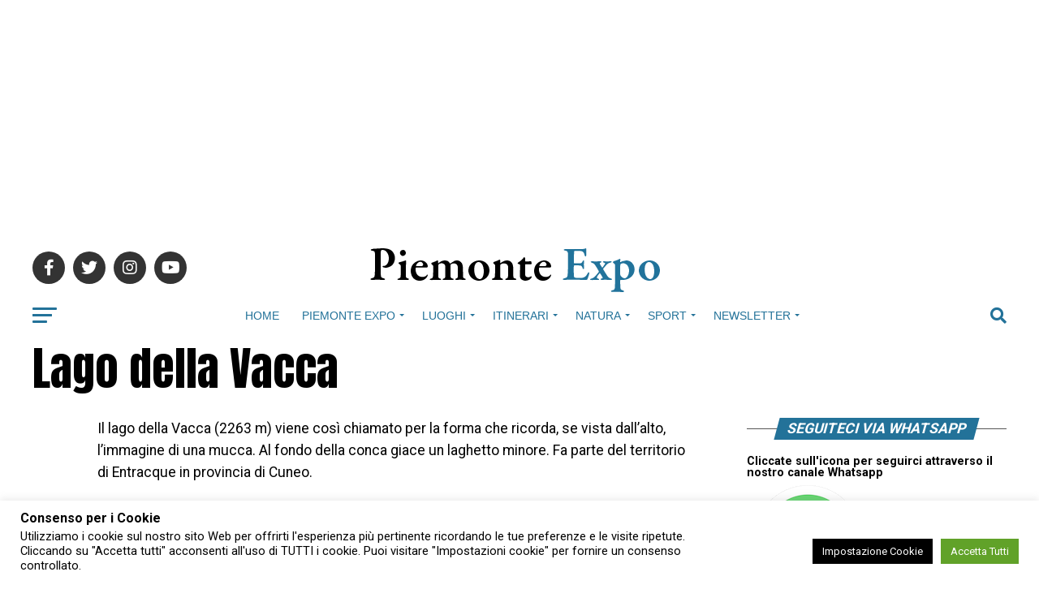

--- FILE ---
content_type: text/html; charset=UTF-8
request_url: https://www.piemonteexpo.it/expo/lago-della-vacca/
body_size: 28661
content:
<!DOCTYPE html>
<html lang="it-IT">
<head>
<meta charset="UTF-8" >
<meta name="viewport" id="viewport" content="width=device-width, initial-scale=1.0, maximum-scale=5.0, minimum-scale=1.0, user-scalable=yes" />
<link rel="pingback" href="https://www.piemonteexpo.it/xmlrpc.php" />
<meta property="og:type" content="article" />
	<meta property="og:url" content="https://www.piemonteexpo.it/expo/lago-della-vacca/" />
<meta property="og:title" content="Lago della Vacca" />
<meta property="og:description" content="Return to Directory Tipologia Laghi Descrizione Il lago della Vacca (2263 m) viene così chiamato per la forma che ricorda, se vista dall’alto, l’immagine di una mucca. Al fondo della conca giace un laghetto minore. Fa parte del territorio di Entracque in provincia di Cuneo. Descrizione lunga Il lago della Vacca (2263 m) viene così chiamato per [&hellip;]" />
<meta name="twitter:card" content="summary_large_image">
<meta name="twitter:url" content="https://www.piemonteexpo.it/expo/lago-della-vacca/">
<meta name="twitter:title" content="Lago della Vacca">
<meta name="twitter:description" content="Il lago della Vacca (2263 m) viene così chiamato per la forma che ricorda, se vista dall’alto, l’immagine di una mucca. Al fondo della conca giace un laghetto minore. Fa parte del territorio di Entracque in provincia di Cuneo. Ricevi le nostre ultime notizie da Google News - SEGUICI Ti è piaciuto Piemonte Expo ? Iscriviti [&hellip;]">
<meta name='robots' content='index, follow, max-image-preview:large, max-snippet:-1, max-video-preview:-1' />

	<!-- This site is optimized with the Yoast SEO plugin v26.8 - https://yoast.com/product/yoast-seo-wordpress/ -->
	<title>Lago della Vacca - Piemonte Expo</title>
	<link rel="canonical" href="https://www.piemonteexpo.it/expo/lago-della-vacca/" />
	<meta property="og:locale" content="it_IT" />
	<meta property="og:type" content="article" />
	<meta property="og:title" content="Lago della Vacca - Piemonte Expo" />
	<meta property="og:description" content="Il lago della Vacca (2263 m) viene così chiamato per la forma che ricorda, se vista dall’alto, l’immagine di una mucca. Al fondo della conca giace un laghetto minore. Fa parte del territorio di Entracque in provincia di Cuneo. Ricevi le nostre ultime notizie da Google News - SEGUICI Ti è piaciuto Piemonte Expo ? Iscriviti [&hellip;]" />
	<meta property="og:url" content="https://www.piemonteexpo.it/expo/lago-della-vacca/" />
	<meta property="og:site_name" content="Piemonte Expo" />
	<meta property="article:modified_time" content="2022-07-01T13:36:39+00:00" />
	<meta property="og:image" content="https://www.piemonteexpo.it/wp-content/uploads/2018/08/lagovacca.jpg" />
	<meta property="og:image:width" content="800" />
	<meta property="og:image:height" content="533" />
	<meta property="og:image:type" content="image/jpeg" />
	<meta name="twitter:card" content="summary_large_image" />
	<script type="application/ld+json" class="yoast-schema-graph">{"@context":"https://schema.org","@graph":[{"@type":"WebPage","@id":"https://www.piemonteexpo.it/expo/lago-della-vacca/","url":"https://www.piemonteexpo.it/expo/lago-della-vacca/","name":"Lago della Vacca - Piemonte Expo","isPartOf":{"@id":"https://www.piemonteexpo.it/#website"},"primaryImageOfPage":{"@id":"https://www.piemonteexpo.it/expo/lago-della-vacca/#primaryimage"},"image":{"@id":"https://www.piemonteexpo.it/expo/lago-della-vacca/#primaryimage"},"thumbnailUrl":"https://www.piemonteexpo.it/wp-content/uploads/2018/08/lagovacca.jpg","datePublished":"2018-08-06T12:51:55+00:00","dateModified":"2022-07-01T13:36:39+00:00","breadcrumb":{"@id":"https://www.piemonteexpo.it/expo/lago-della-vacca/#breadcrumb"},"inLanguage":"it-IT","potentialAction":[{"@type":"ReadAction","target":["https://www.piemonteexpo.it/expo/lago-della-vacca/"]}]},{"@type":"ImageObject","inLanguage":"it-IT","@id":"https://www.piemonteexpo.it/expo/lago-della-vacca/#primaryimage","url":"https://www.piemonteexpo.it/wp-content/uploads/2018/08/lagovacca.jpg","contentUrl":"https://www.piemonteexpo.it/wp-content/uploads/2018/08/lagovacca.jpg","width":800,"height":533},{"@type":"BreadcrumbList","@id":"https://www.piemonteexpo.it/expo/lago-della-vacca/#breadcrumb","itemListElement":[{"@type":"ListItem","position":1,"name":"Home","item":"https://www.piemonteexpo.it/"},{"@type":"ListItem","position":2,"name":"Lago della Vacca"}]},{"@type":"WebSite","@id":"https://www.piemonteexpo.it/#website","url":"https://www.piemonteexpo.it/","name":"Piemonte Expo","description":"Tutto il Piemonte in un sito: turismo, eventi, sagre, società, luoghi, itinerari, sport, tempo libero e enogastronomia","potentialAction":[{"@type":"SearchAction","target":{"@type":"EntryPoint","urlTemplate":"https://www.piemonteexpo.it/?s={search_term_string}"},"query-input":{"@type":"PropertyValueSpecification","valueRequired":true,"valueName":"search_term_string"}}],"inLanguage":"it-IT"}]}</script>
	<!-- / Yoast SEO plugin. -->


<link rel='dns-prefetch' href='//static.addtoany.com' />
<link rel='dns-prefetch' href='//www.googletagmanager.com' />
<link rel='dns-prefetch' href='//ajax.googleapis.com' />
<link rel='dns-prefetch' href='//fonts.googleapis.com' />
<link rel='dns-prefetch' href='//pagead2.googlesyndication.com' />
<link rel="alternate" type="application/rss+xml" title="Piemonte Expo &raquo; Feed" href="https://www.piemonteexpo.it/feed/" />
<link rel="alternate" title="oEmbed (JSON)" type="application/json+oembed" href="https://www.piemonteexpo.it/wp-json/oembed/1.0/embed?url=https%3A%2F%2Fwww.piemonteexpo.it%2Fexpo%2Flago-della-vacca%2F" />
<link rel="alternate" title="oEmbed (XML)" type="text/xml+oembed" href="https://www.piemonteexpo.it/wp-json/oembed/1.0/embed?url=https%3A%2F%2Fwww.piemonteexpo.it%2Fexpo%2Flago-della-vacca%2F&#038;format=xml" />
<style id='wp-img-auto-sizes-contain-inline-css' type='text/css'>
img:is([sizes=auto i],[sizes^="auto," i]){contain-intrinsic-size:3000px 1500px}
/*# sourceURL=wp-img-auto-sizes-contain-inline-css */
</style>
<style id='wp-emoji-styles-inline-css' type='text/css'>

	img.wp-smiley, img.emoji {
		display: inline !important;
		border: none !important;
		box-shadow: none !important;
		height: 1em !important;
		width: 1em !important;
		margin: 0 0.07em !important;
		vertical-align: -0.1em !important;
		background: none !important;
		padding: 0 !important;
	}
/*# sourceURL=wp-emoji-styles-inline-css */
</style>
<style id='wp-block-library-inline-css' type='text/css'>
:root{--wp-block-synced-color:#7a00df;--wp-block-synced-color--rgb:122,0,223;--wp-bound-block-color:var(--wp-block-synced-color);--wp-editor-canvas-background:#ddd;--wp-admin-theme-color:#007cba;--wp-admin-theme-color--rgb:0,124,186;--wp-admin-theme-color-darker-10:#006ba1;--wp-admin-theme-color-darker-10--rgb:0,107,160.5;--wp-admin-theme-color-darker-20:#005a87;--wp-admin-theme-color-darker-20--rgb:0,90,135;--wp-admin-border-width-focus:2px}@media (min-resolution:192dpi){:root{--wp-admin-border-width-focus:1.5px}}.wp-element-button{cursor:pointer}:root .has-very-light-gray-background-color{background-color:#eee}:root .has-very-dark-gray-background-color{background-color:#313131}:root .has-very-light-gray-color{color:#eee}:root .has-very-dark-gray-color{color:#313131}:root .has-vivid-green-cyan-to-vivid-cyan-blue-gradient-background{background:linear-gradient(135deg,#00d084,#0693e3)}:root .has-purple-crush-gradient-background{background:linear-gradient(135deg,#34e2e4,#4721fb 50%,#ab1dfe)}:root .has-hazy-dawn-gradient-background{background:linear-gradient(135deg,#faaca8,#dad0ec)}:root .has-subdued-olive-gradient-background{background:linear-gradient(135deg,#fafae1,#67a671)}:root .has-atomic-cream-gradient-background{background:linear-gradient(135deg,#fdd79a,#004a59)}:root .has-nightshade-gradient-background{background:linear-gradient(135deg,#330968,#31cdcf)}:root .has-midnight-gradient-background{background:linear-gradient(135deg,#020381,#2874fc)}:root{--wp--preset--font-size--normal:16px;--wp--preset--font-size--huge:42px}.has-regular-font-size{font-size:1em}.has-larger-font-size{font-size:2.625em}.has-normal-font-size{font-size:var(--wp--preset--font-size--normal)}.has-huge-font-size{font-size:var(--wp--preset--font-size--huge)}.has-text-align-center{text-align:center}.has-text-align-left{text-align:left}.has-text-align-right{text-align:right}.has-fit-text{white-space:nowrap!important}#end-resizable-editor-section{display:none}.aligncenter{clear:both}.items-justified-left{justify-content:flex-start}.items-justified-center{justify-content:center}.items-justified-right{justify-content:flex-end}.items-justified-space-between{justify-content:space-between}.screen-reader-text{border:0;clip-path:inset(50%);height:1px;margin:-1px;overflow:hidden;padding:0;position:absolute;width:1px;word-wrap:normal!important}.screen-reader-text:focus{background-color:#ddd;clip-path:none;color:#444;display:block;font-size:1em;height:auto;left:5px;line-height:normal;padding:15px 23px 14px;text-decoration:none;top:5px;width:auto;z-index:100000}html :where(.has-border-color){border-style:solid}html :where([style*=border-top-color]){border-top-style:solid}html :where([style*=border-right-color]){border-right-style:solid}html :where([style*=border-bottom-color]){border-bottom-style:solid}html :where([style*=border-left-color]){border-left-style:solid}html :where([style*=border-width]){border-style:solid}html :where([style*=border-top-width]){border-top-style:solid}html :where([style*=border-right-width]){border-right-style:solid}html :where([style*=border-bottom-width]){border-bottom-style:solid}html :where([style*=border-left-width]){border-left-style:solid}html :where(img[class*=wp-image-]){height:auto;max-width:100%}:where(figure){margin:0 0 1em}html :where(.is-position-sticky){--wp-admin--admin-bar--position-offset:var(--wp-admin--admin-bar--height,0px)}@media screen and (max-width:600px){html :where(.is-position-sticky){--wp-admin--admin-bar--position-offset:0px}}

/*# sourceURL=wp-block-library-inline-css */
</style><style id='global-styles-inline-css' type='text/css'>
:root{--wp--preset--aspect-ratio--square: 1;--wp--preset--aspect-ratio--4-3: 4/3;--wp--preset--aspect-ratio--3-4: 3/4;--wp--preset--aspect-ratio--3-2: 3/2;--wp--preset--aspect-ratio--2-3: 2/3;--wp--preset--aspect-ratio--16-9: 16/9;--wp--preset--aspect-ratio--9-16: 9/16;--wp--preset--color--black: #000000;--wp--preset--color--cyan-bluish-gray: #abb8c3;--wp--preset--color--white: #ffffff;--wp--preset--color--pale-pink: #f78da7;--wp--preset--color--vivid-red: #cf2e2e;--wp--preset--color--luminous-vivid-orange: #ff6900;--wp--preset--color--luminous-vivid-amber: #fcb900;--wp--preset--color--light-green-cyan: #7bdcb5;--wp--preset--color--vivid-green-cyan: #00d084;--wp--preset--color--pale-cyan-blue: #8ed1fc;--wp--preset--color--vivid-cyan-blue: #0693e3;--wp--preset--color--vivid-purple: #9b51e0;--wp--preset--gradient--vivid-cyan-blue-to-vivid-purple: linear-gradient(135deg,rgb(6,147,227) 0%,rgb(155,81,224) 100%);--wp--preset--gradient--light-green-cyan-to-vivid-green-cyan: linear-gradient(135deg,rgb(122,220,180) 0%,rgb(0,208,130) 100%);--wp--preset--gradient--luminous-vivid-amber-to-luminous-vivid-orange: linear-gradient(135deg,rgb(252,185,0) 0%,rgb(255,105,0) 100%);--wp--preset--gradient--luminous-vivid-orange-to-vivid-red: linear-gradient(135deg,rgb(255,105,0) 0%,rgb(207,46,46) 100%);--wp--preset--gradient--very-light-gray-to-cyan-bluish-gray: linear-gradient(135deg,rgb(238,238,238) 0%,rgb(169,184,195) 100%);--wp--preset--gradient--cool-to-warm-spectrum: linear-gradient(135deg,rgb(74,234,220) 0%,rgb(151,120,209) 20%,rgb(207,42,186) 40%,rgb(238,44,130) 60%,rgb(251,105,98) 80%,rgb(254,248,76) 100%);--wp--preset--gradient--blush-light-purple: linear-gradient(135deg,rgb(255,206,236) 0%,rgb(152,150,240) 100%);--wp--preset--gradient--blush-bordeaux: linear-gradient(135deg,rgb(254,205,165) 0%,rgb(254,45,45) 50%,rgb(107,0,62) 100%);--wp--preset--gradient--luminous-dusk: linear-gradient(135deg,rgb(255,203,112) 0%,rgb(199,81,192) 50%,rgb(65,88,208) 100%);--wp--preset--gradient--pale-ocean: linear-gradient(135deg,rgb(255,245,203) 0%,rgb(182,227,212) 50%,rgb(51,167,181) 100%);--wp--preset--gradient--electric-grass: linear-gradient(135deg,rgb(202,248,128) 0%,rgb(113,206,126) 100%);--wp--preset--gradient--midnight: linear-gradient(135deg,rgb(2,3,129) 0%,rgb(40,116,252) 100%);--wp--preset--font-size--small: 13px;--wp--preset--font-size--medium: 20px;--wp--preset--font-size--large: 36px;--wp--preset--font-size--x-large: 42px;--wp--preset--spacing--20: 0.44rem;--wp--preset--spacing--30: 0.67rem;--wp--preset--spacing--40: 1rem;--wp--preset--spacing--50: 1.5rem;--wp--preset--spacing--60: 2.25rem;--wp--preset--spacing--70: 3.38rem;--wp--preset--spacing--80: 5.06rem;--wp--preset--shadow--natural: 6px 6px 9px rgba(0, 0, 0, 0.2);--wp--preset--shadow--deep: 12px 12px 50px rgba(0, 0, 0, 0.4);--wp--preset--shadow--sharp: 6px 6px 0px rgba(0, 0, 0, 0.2);--wp--preset--shadow--outlined: 6px 6px 0px -3px rgb(255, 255, 255), 6px 6px rgb(0, 0, 0);--wp--preset--shadow--crisp: 6px 6px 0px rgb(0, 0, 0);}:where(.is-layout-flex){gap: 0.5em;}:where(.is-layout-grid){gap: 0.5em;}body .is-layout-flex{display: flex;}.is-layout-flex{flex-wrap: wrap;align-items: center;}.is-layout-flex > :is(*, div){margin: 0;}body .is-layout-grid{display: grid;}.is-layout-grid > :is(*, div){margin: 0;}:where(.wp-block-columns.is-layout-flex){gap: 2em;}:where(.wp-block-columns.is-layout-grid){gap: 2em;}:where(.wp-block-post-template.is-layout-flex){gap: 1.25em;}:where(.wp-block-post-template.is-layout-grid){gap: 1.25em;}.has-black-color{color: var(--wp--preset--color--black) !important;}.has-cyan-bluish-gray-color{color: var(--wp--preset--color--cyan-bluish-gray) !important;}.has-white-color{color: var(--wp--preset--color--white) !important;}.has-pale-pink-color{color: var(--wp--preset--color--pale-pink) !important;}.has-vivid-red-color{color: var(--wp--preset--color--vivid-red) !important;}.has-luminous-vivid-orange-color{color: var(--wp--preset--color--luminous-vivid-orange) !important;}.has-luminous-vivid-amber-color{color: var(--wp--preset--color--luminous-vivid-amber) !important;}.has-light-green-cyan-color{color: var(--wp--preset--color--light-green-cyan) !important;}.has-vivid-green-cyan-color{color: var(--wp--preset--color--vivid-green-cyan) !important;}.has-pale-cyan-blue-color{color: var(--wp--preset--color--pale-cyan-blue) !important;}.has-vivid-cyan-blue-color{color: var(--wp--preset--color--vivid-cyan-blue) !important;}.has-vivid-purple-color{color: var(--wp--preset--color--vivid-purple) !important;}.has-black-background-color{background-color: var(--wp--preset--color--black) !important;}.has-cyan-bluish-gray-background-color{background-color: var(--wp--preset--color--cyan-bluish-gray) !important;}.has-white-background-color{background-color: var(--wp--preset--color--white) !important;}.has-pale-pink-background-color{background-color: var(--wp--preset--color--pale-pink) !important;}.has-vivid-red-background-color{background-color: var(--wp--preset--color--vivid-red) !important;}.has-luminous-vivid-orange-background-color{background-color: var(--wp--preset--color--luminous-vivid-orange) !important;}.has-luminous-vivid-amber-background-color{background-color: var(--wp--preset--color--luminous-vivid-amber) !important;}.has-light-green-cyan-background-color{background-color: var(--wp--preset--color--light-green-cyan) !important;}.has-vivid-green-cyan-background-color{background-color: var(--wp--preset--color--vivid-green-cyan) !important;}.has-pale-cyan-blue-background-color{background-color: var(--wp--preset--color--pale-cyan-blue) !important;}.has-vivid-cyan-blue-background-color{background-color: var(--wp--preset--color--vivid-cyan-blue) !important;}.has-vivid-purple-background-color{background-color: var(--wp--preset--color--vivid-purple) !important;}.has-black-border-color{border-color: var(--wp--preset--color--black) !important;}.has-cyan-bluish-gray-border-color{border-color: var(--wp--preset--color--cyan-bluish-gray) !important;}.has-white-border-color{border-color: var(--wp--preset--color--white) !important;}.has-pale-pink-border-color{border-color: var(--wp--preset--color--pale-pink) !important;}.has-vivid-red-border-color{border-color: var(--wp--preset--color--vivid-red) !important;}.has-luminous-vivid-orange-border-color{border-color: var(--wp--preset--color--luminous-vivid-orange) !important;}.has-luminous-vivid-amber-border-color{border-color: var(--wp--preset--color--luminous-vivid-amber) !important;}.has-light-green-cyan-border-color{border-color: var(--wp--preset--color--light-green-cyan) !important;}.has-vivid-green-cyan-border-color{border-color: var(--wp--preset--color--vivid-green-cyan) !important;}.has-pale-cyan-blue-border-color{border-color: var(--wp--preset--color--pale-cyan-blue) !important;}.has-vivid-cyan-blue-border-color{border-color: var(--wp--preset--color--vivid-cyan-blue) !important;}.has-vivid-purple-border-color{border-color: var(--wp--preset--color--vivid-purple) !important;}.has-vivid-cyan-blue-to-vivid-purple-gradient-background{background: var(--wp--preset--gradient--vivid-cyan-blue-to-vivid-purple) !important;}.has-light-green-cyan-to-vivid-green-cyan-gradient-background{background: var(--wp--preset--gradient--light-green-cyan-to-vivid-green-cyan) !important;}.has-luminous-vivid-amber-to-luminous-vivid-orange-gradient-background{background: var(--wp--preset--gradient--luminous-vivid-amber-to-luminous-vivid-orange) !important;}.has-luminous-vivid-orange-to-vivid-red-gradient-background{background: var(--wp--preset--gradient--luminous-vivid-orange-to-vivid-red) !important;}.has-very-light-gray-to-cyan-bluish-gray-gradient-background{background: var(--wp--preset--gradient--very-light-gray-to-cyan-bluish-gray) !important;}.has-cool-to-warm-spectrum-gradient-background{background: var(--wp--preset--gradient--cool-to-warm-spectrum) !important;}.has-blush-light-purple-gradient-background{background: var(--wp--preset--gradient--blush-light-purple) !important;}.has-blush-bordeaux-gradient-background{background: var(--wp--preset--gradient--blush-bordeaux) !important;}.has-luminous-dusk-gradient-background{background: var(--wp--preset--gradient--luminous-dusk) !important;}.has-pale-ocean-gradient-background{background: var(--wp--preset--gradient--pale-ocean) !important;}.has-electric-grass-gradient-background{background: var(--wp--preset--gradient--electric-grass) !important;}.has-midnight-gradient-background{background: var(--wp--preset--gradient--midnight) !important;}.has-small-font-size{font-size: var(--wp--preset--font-size--small) !important;}.has-medium-font-size{font-size: var(--wp--preset--font-size--medium) !important;}.has-large-font-size{font-size: var(--wp--preset--font-size--large) !important;}.has-x-large-font-size{font-size: var(--wp--preset--font-size--x-large) !important;}
/*# sourceURL=global-styles-inline-css */
</style>

<style id='classic-theme-styles-inline-css' type='text/css'>
/*! This file is auto-generated */
.wp-block-button__link{color:#fff;background-color:#32373c;border-radius:9999px;box-shadow:none;text-decoration:none;padding:calc(.667em + 2px) calc(1.333em + 2px);font-size:1.125em}.wp-block-file__button{background:#32373c;color:#fff;text-decoration:none}
/*# sourceURL=/wp-includes/css/classic-themes.min.css */
</style>
<link rel='stylesheet' id='contact-form-7-css' href='https://www.piemonteexpo.it/wp-content/plugins/contact-form-7/includes/css/styles.css?ver=6.1.4' type='text/css' media='all' />
<link rel='stylesheet' id='cookie-law-info-css' href='https://www.piemonteexpo.it/wp-content/plugins/cookie-law-info/legacy/public/css/cookie-law-info-public.css?ver=3.3.9.1' type='text/css' media='all' />
<link rel='stylesheet' id='cookie-law-info-gdpr-css' href='https://www.piemonteexpo.it/wp-content/plugins/cookie-law-info/legacy/public/css/cookie-law-info-gdpr.css?ver=3.3.9.1' type='text/css' media='all' />
<link rel='stylesheet' id='ql-jquery-ui-css' href='//ajax.googleapis.com/ajax/libs/jqueryui/1.12.1/themes/smoothness/jquery-ui.css?ver=6.9' type='text/css' media='all' />
<link rel='stylesheet' id='mvp-custom-style-css' href='https://www.piemonteexpo.it/wp-content/themes/zox-news/style.css?ver=6.9' type='text/css' media='all' />
<style id='mvp-custom-style-inline-css' type='text/css'>


#mvp-wallpaper {
	background: url() no-repeat 50% 0;
	}

#mvp-foot-copy a {
	color: #237299;
	}

#mvp-content-main p a,
#mvp-content-main ul a,
#mvp-content-main ol a,
.mvp-post-add-main p a,
.mvp-post-add-main ul a,
.mvp-post-add-main ol a {
	box-shadow: inset 0 -4px 0 #237299;
	}

#mvp-content-main p a:hover,
#mvp-content-main ul a:hover,
#mvp-content-main ol a:hover,
.mvp-post-add-main p a:hover,
.mvp-post-add-main ul a:hover,
.mvp-post-add-main ol a:hover {
	background: #237299;
	}

a,
a:visited,
.post-info-name a,
.woocommerce .woocommerce-breadcrumb a {
	color: #237299;
	}

#mvp-side-wrap a:hover {
	color: #237299;
	}

.mvp-fly-top:hover,
.mvp-vid-box-wrap,
ul.mvp-soc-mob-list li.mvp-soc-mob-com {
	background: #237299;
	}

nav.mvp-fly-nav-menu ul li.menu-item-has-children:after,
.mvp-feat1-left-wrap span.mvp-cd-cat,
.mvp-widget-feat1-top-story span.mvp-cd-cat,
.mvp-widget-feat2-left-cont span.mvp-cd-cat,
.mvp-widget-dark-feat span.mvp-cd-cat,
.mvp-widget-dark-sub span.mvp-cd-cat,
.mvp-vid-wide-text span.mvp-cd-cat,
.mvp-feat2-top-text span.mvp-cd-cat,
.mvp-feat3-main-story span.mvp-cd-cat,
.mvp-feat3-sub-text span.mvp-cd-cat,
.mvp-feat4-main-text span.mvp-cd-cat,
.woocommerce-message:before,
.woocommerce-info:before,
.woocommerce-message:before {
	color: #237299;
	}

#searchform input,
.mvp-authors-name {
	border-bottom: 1px solid #237299;
	}

.mvp-fly-top:hover {
	border-top: 1px solid #237299;
	border-left: 1px solid #237299;
	border-bottom: 1px solid #237299;
	}

.woocommerce .widget_price_filter .ui-slider .ui-slider-handle,
.woocommerce #respond input#submit.alt,
.woocommerce a.button.alt,
.woocommerce button.button.alt,
.woocommerce input.button.alt,
.woocommerce #respond input#submit.alt:hover,
.woocommerce a.button.alt:hover,
.woocommerce button.button.alt:hover,
.woocommerce input.button.alt:hover {
	background-color: #237299;
	}

.woocommerce-error,
.woocommerce-info,
.woocommerce-message {
	border-top-color: #237299;
	}

ul.mvp-feat1-list-buts li.active span.mvp-feat1-list-but,
span.mvp-widget-home-title,
span.mvp-post-cat,
span.mvp-feat1-pop-head {
	background: #237299;
	}

.woocommerce span.onsale {
	background-color: #237299;
	}

.mvp-widget-feat2-side-more-but,
.woocommerce .star-rating span:before,
span.mvp-prev-next-label,
.mvp-cat-date-wrap .sticky {
	color: #237299 !important;
	}

#mvp-main-nav-top,
#mvp-fly-wrap,
.mvp-soc-mob-right,
#mvp-main-nav-small-cont {
	background: #237299;
	}

#mvp-main-nav-small .mvp-fly-but-wrap span,
#mvp-main-nav-small .mvp-search-but-wrap span,
.mvp-nav-top-left .mvp-fly-but-wrap span,
#mvp-fly-wrap .mvp-fly-but-wrap span {
	background: #ffffff;
	}

.mvp-nav-top-right .mvp-nav-search-but,
span.mvp-fly-soc-head,
.mvp-soc-mob-right i,
#mvp-main-nav-small span.mvp-nav-search-but,
#mvp-main-nav-small .mvp-nav-menu ul li a  {
	color: #ffffff;
	}

#mvp-main-nav-small .mvp-nav-menu ul li.menu-item-has-children a:after {
	border-color: #ffffff transparent transparent transparent;
	}

#mvp-nav-top-wrap span.mvp-nav-search-but:hover,
#mvp-main-nav-small span.mvp-nav-search-but:hover {
	color: #237299;
	}

#mvp-nav-top-wrap .mvp-fly-but-wrap:hover span,
#mvp-main-nav-small .mvp-fly-but-wrap:hover span,
span.mvp-woo-cart-num:hover {
	background: #237299;
	}

#mvp-main-nav-bot-cont {
	background: #ffffff;
	}

#mvp-nav-bot-wrap .mvp-fly-but-wrap span,
#mvp-nav-bot-wrap .mvp-search-but-wrap span {
	background: #237299;
	}

#mvp-nav-bot-wrap span.mvp-nav-search-but,
#mvp-nav-bot-wrap .mvp-nav-menu ul li a {
	color: #237299;
	}

#mvp-nav-bot-wrap .mvp-nav-menu ul li.menu-item-has-children a:after {
	border-color: #237299 transparent transparent transparent;
	}

.mvp-nav-menu ul li:hover a {
	border-bottom: 5px solid #ffffff;
	}

#mvp-nav-bot-wrap .mvp-fly-but-wrap:hover span {
	background: #ffffff;
	}

#mvp-nav-bot-wrap span.mvp-nav-search-but:hover {
	color: #ffffff;
	}

body,
.mvp-feat1-feat-text p,
.mvp-feat2-top-text p,
.mvp-feat3-main-text p,
.mvp-feat3-sub-text p,
#searchform input,
.mvp-author-info-text,
span.mvp-post-excerpt,
.mvp-nav-menu ul li ul.sub-menu li a,
nav.mvp-fly-nav-menu ul li a,
.mvp-ad-label,
span.mvp-feat-caption,
.mvp-post-tags a,
.mvp-post-tags a:visited,
span.mvp-author-box-name a,
#mvp-author-box-text p,
.mvp-post-gallery-text p,
ul.mvp-soc-mob-list li span,
#comments,
h3#reply-title,
h2.comments,
#mvp-foot-copy p,
span.mvp-fly-soc-head,
.mvp-post-tags-header,
span.mvp-prev-next-label,
span.mvp-post-add-link-but,
#mvp-comments-button a,
#mvp-comments-button span.mvp-comment-but-text,
.woocommerce ul.product_list_widget span.product-title,
.woocommerce ul.product_list_widget li a,
.woocommerce #reviews #comments ol.commentlist li .comment-text p.meta,
.woocommerce div.product p.price,
.woocommerce div.product p.price ins,
.woocommerce div.product p.price del,
.woocommerce ul.products li.product .price del,
.woocommerce ul.products li.product .price ins,
.woocommerce ul.products li.product .price,
.woocommerce #respond input#submit,
.woocommerce a.button,
.woocommerce button.button,
.woocommerce input.button,
.woocommerce .widget_price_filter .price_slider_amount .button,
.woocommerce span.onsale,
.woocommerce-review-link,
#woo-content p.woocommerce-result-count,
.woocommerce div.product .woocommerce-tabs ul.tabs li a,
a.mvp-inf-more-but,
span.mvp-cont-read-but,
span.mvp-cd-cat,
span.mvp-cd-date,
.mvp-feat4-main-text p,
span.mvp-woo-cart-num,
span.mvp-widget-home-title2,
.wp-caption,
#mvp-content-main p.wp-caption-text,
.gallery-caption,
.mvp-post-add-main p.wp-caption-text,
#bbpress-forums,
#bbpress-forums p,
.protected-post-form input,
#mvp-feat6-text p {
	font-family: 'Roboto', sans-serif;
	font-display: swap;
	}

.mvp-blog-story-text p,
span.mvp-author-page-desc,
#mvp-404 p,
.mvp-widget-feat1-bot-text p,
.mvp-widget-feat2-left-text p,
.mvp-flex-story-text p,
.mvp-search-text p,
#mvp-content-main p,
.mvp-post-add-main p,
#mvp-content-main ul li,
#mvp-content-main ol li,
.rwp-summary,
.rwp-u-review__comment,
.mvp-feat5-mid-main-text p,
.mvp-feat5-small-main-text p,
#mvp-content-main .wp-block-button__link,
.wp-block-audio figcaption,
.wp-block-video figcaption,
.wp-block-embed figcaption,
.wp-block-verse pre,
pre.wp-block-verse {
	font-family: 'Roboto', sans-serif;
	font-display: swap;
	}

.mvp-nav-menu ul li a,
#mvp-foot-menu ul li a {
	font-family: ' Roboto', sans-serif;
	font-display: swap;
	}


.mvp-feat1-sub-text h2,
.mvp-feat1-pop-text h2,
.mvp-feat1-list-text h2,
.mvp-widget-feat1-top-text h2,
.mvp-widget-feat1-bot-text h2,
.mvp-widget-dark-feat-text h2,
.mvp-widget-dark-sub-text h2,
.mvp-widget-feat2-left-text h2,
.mvp-widget-feat2-right-text h2,
.mvp-blog-story-text h2,
.mvp-flex-story-text h2,
.mvp-vid-wide-more-text p,
.mvp-prev-next-text p,
.mvp-related-text,
.mvp-post-more-text p,
h2.mvp-authors-latest a,
.mvp-feat2-bot-text h2,
.mvp-feat3-sub-text h2,
.mvp-feat3-main-text h2,
.mvp-feat4-main-text h2,
.mvp-feat5-text h2,
.mvp-feat5-mid-main-text h2,
.mvp-feat5-small-main-text h2,
.mvp-feat5-mid-sub-text h2,
#mvp-feat6-text h2,
.alp-related-posts-wrapper .alp-related-post .post-title {
	font-family: 'Roboto', sans-serif;
	font-display: swap;
	}

.mvp-feat2-top-text h2,
.mvp-feat1-feat-text h2,
h1.mvp-post-title,
h1.mvp-post-title-wide,
.mvp-drop-nav-title h4,
#mvp-content-main blockquote p,
.mvp-post-add-main blockquote p,
#mvp-content-main p.has-large-font-size,
#mvp-404 h1,
#woo-content h1.page-title,
.woocommerce div.product .product_title,
.woocommerce ul.products li.product h3,
.alp-related-posts .current .post-title {
	font-family: 'Roboto', sans-serif;
	font-display: swap;
	}

span.mvp-feat1-pop-head,
.mvp-feat1-pop-text:before,
span.mvp-feat1-list-but,
span.mvp-widget-home-title,
.mvp-widget-feat2-side-more,
span.mvp-post-cat,
span.mvp-page-head,
h1.mvp-author-top-head,
.mvp-authors-name,
#mvp-content-main h1,
#mvp-content-main h2,
#mvp-content-main h3,
#mvp-content-main h4,
#mvp-content-main h5,
#mvp-content-main h6,
.woocommerce .related h2,
.woocommerce div.product .woocommerce-tabs .panel h2,
.woocommerce div.product .product_title,
.mvp-feat5-side-list .mvp-feat1-list-img:after {
	font-family: 'Roboto', sans-serif;
	font-display: swap;
	}

	

	#mvp-main-nav-top {
		background: #fff;
		padding: 15px 0 0;
		}
	#mvp-fly-wrap,
	.mvp-soc-mob-right,
	#mvp-main-nav-small-cont {
		background: #fff;
		}
	#mvp-main-nav-small .mvp-fly-but-wrap span,
	#mvp-main-nav-small .mvp-search-but-wrap span,
	.mvp-nav-top-left .mvp-fly-but-wrap span,
	#mvp-fly-wrap .mvp-fly-but-wrap span {
		background: #000;
		}
	.mvp-nav-top-right .mvp-nav-search-but,
	span.mvp-fly-soc-head,
	.mvp-soc-mob-right i,
	#mvp-main-nav-small span.mvp-nav-search-but,
	#mvp-main-nav-small .mvp-nav-menu ul li a  {
		color: #000;
		}
	#mvp-main-nav-small .mvp-nav-menu ul li.menu-item-has-children a:after {
		border-color: #000 transparent transparent transparent;
		}
	.mvp-feat1-feat-text h2,
	h1.mvp-post-title,
	.mvp-feat2-top-text h2,
	.mvp-feat3-main-text h2,
	#mvp-content-main blockquote p,
	.mvp-post-add-main blockquote p {
		font-family: 'Anton', sans-serif;
		font-weight: 400;
		letter-spacing: normal;
		}
	.mvp-feat1-feat-text h2,
	.mvp-feat2-top-text h2,
	.mvp-feat3-main-text h2 {
		line-height: 1;
		text-transform: uppercase;
		}
		

	span.mvp-nav-soc-but,
	ul.mvp-fly-soc-list li a,
	span.mvp-woo-cart-num {
		background: rgba(0,0,0,.8);
		}
	span.mvp-woo-cart-icon {
		color: rgba(0,0,0,.8);
		}
	nav.mvp-fly-nav-menu ul li,
	nav.mvp-fly-nav-menu ul li ul.sub-menu {
		border-top: 1px solid rgba(0,0,0,.1);
		}
	nav.mvp-fly-nav-menu ul li a {
		color: #000;
		}
	.mvp-drop-nav-title h4 {
		color: #000;
		}
		

	#mvp-leader-wrap {
		position: relative;
		}
	#mvp-site-main {
		margin-top: 0;
		}
	#mvp-leader-wrap {
		top: 0 !important;
		}
		

	.mvp-nav-links {
		display: none;
		}
		

	.mvp-alp-side {
		display: none;
	}
	.mvp-alp-soc-reg {
		display: block;
	}
	.mvp-auto-post-grid {
		grid-template-columns: minmax(0, auto) 320px;
		grid-column-gap: 60px;
	}
	@media screen and (max-width: 1199px) {
		.mvp-auto-post-grid {
			grid-column-gap: 30px;
		}
	}
		
/*# sourceURL=mvp-custom-style-inline-css */
</style>
<link rel='stylesheet' id='fontawesome-child-css' href='https://www.piemonteexpo.it/wp-content/themes/zox-news-child/font-awesome/css/all.css?ver=6.9' type='text/css' media='all' />
<link rel='stylesheet' id='mvp-custom-child-style-css' href='https://www.piemonteexpo.it/wp-content/themes/zox-news-child/style.css?ver=1.1.0' type='text/css' media='all' />
<link rel='stylesheet' id='mvp-reset-css' href='https://www.piemonteexpo.it/wp-content/themes/zox-news/css/reset.css?ver=6.9' type='text/css' media='all' />
<link rel='stylesheet' id='fontawesome-css' href='https://www.piemonteexpo.it/wp-content/themes/zox-news-child/font-awesome/css/all.css?ver=6.9' type='text/css' media='all' />
<link rel='stylesheet' id='mvp-fonts-css' href='//fonts.googleapis.com/css?family=Roboto%3A300%2C400%2C700%2C900%7COswald%3A400%2C700%7CAdvent+Pro%3A700%7COpen+Sans%3A700%7CAnton%3A400Roboto%3A100%2C200%2C300%2C400%2C500%2C600%2C700%2C800%2C900%7CRoboto%3A100%2C200%2C300%2C400%2C500%2C600%2C700%2C800%2C900%7CRoboto%3A100%2C200%2C300%2C400%2C500%2C600%2C700%2C800%2C900%7CRoboto%3A100%2C200%2C300%2C400%2C500%2C600%2C700%2C800%2C900%7CRoboto%3A100%2C200%2C300%2C400%2C500%2C600%2C700%2C800%2C900%7C+Roboto%3A100%2C200%2C300%2C400%2C500%2C600%2C700%2C800%2C900%26subset%3Dlatin%2Clatin-ext%2Ccyrillic%2Ccyrillic-ext%2Cgreek-ext%2Cgreek%2Cvietnamese%26display%3Dswap' type='text/css' media='all' />
<link rel='stylesheet' id='mvp-media-queries-css' href='https://www.piemonteexpo.it/wp-content/themes/zox-news/css/media-queries.css?ver=6.9' type='text/css' media='all' />
<link rel='stylesheet' id='wpbdp-widgets-css' href='https://www.piemonteexpo.it/wp-content/plugins/business-directory-plugin/assets/css/widgets.min.css?ver=6.4.20' type='text/css' media='all' />
<link rel='stylesheet' id='wpbdp-base-css-css' href='https://www.piemonteexpo.it/wp-content/plugins/business-directory-plugin/assets/css/wpbdp.min.css?ver=6.4.20' type='text/css' media='all' />
<style id='wpbdp-base-css-inline-css' type='text/css'>
html,body{--bd-main-color:#32373c;--bd-main-color-20:#569AF633;--bd-main-color-8:#569AF614;--bd-thumbnail-width:150px;--bd-thumbnail-height:150px;--bd-button-text-color:#fff;--bd-button-bg-color:#32373c;--bd-button-padding-left:calc(1.333em + 2px);--bd-button-padding-top:calc(0.667em + 2px);}.wpbdp-with-button-styles .wpbdp-checkout-submit input[type="submit"],.wpbdp-with-button-styles .wpbdp-ratings-reviews input[type="submit"],.wpbdp-with-button-styles .comment-form input[type="submit"],.wpbdp-with-button-styles .wpbdp-main-box input[type="submit"],.wpbdp-with-button-styles .listing-actions a.wpbdp-button,.wpbdp-with-button-styles .wpbdp-button-secondary,.wpbdp-with-button-styles .wpbdp-button{padding-left: calc(1.333em + 2px);padding-right: calc(1.333em + 2px);}
.wpbdp-plan-action input[type=radio]+ label span:before{content:'Select';}.wpbdp-plan-action input[type=radio]:checked + label span:before{content:'Selected';}
/*# sourceURL=wpbdp-base-css-inline-css */
</style>
<link rel='stylesheet' id='newsletter-css' href='https://www.piemonteexpo.it/wp-content/plugins/newsletter/style.css?ver=9.1.1' type='text/css' media='all' />
<link rel='stylesheet' id='addtoany-css' href='https://www.piemonteexpo.it/wp-content/plugins/add-to-any/addtoany.min.css?ver=1.16' type='text/css' media='all' />
<link rel='stylesheet' id='default-styles.min-css' href='https://www.piemonteexpo.it/wp-content/plugins/business-directory-plugin/themes/default/assets/styles.min.css?ver=6.4.20' type='text/css' media='all' />
<script type="text/javascript" id="addtoany-core-js-before">
/* <![CDATA[ */
window.a2a_config=window.a2a_config||{};a2a_config.callbacks=[];a2a_config.overlays=[];a2a_config.templates={};a2a_localize = {
	Share: "Condividi",
	Save: "Salva",
	Subscribe: "Abbonati",
	Email: "Email",
	Bookmark: "Segnalibro",
	ShowAll: "espandi",
	ShowLess: "comprimi",
	FindServices: "Trova servizi",
	FindAnyServiceToAddTo: "Trova subito un servizio da aggiungere",
	PoweredBy: "Powered by",
	ShareViaEmail: "Condividi via email",
	SubscribeViaEmail: "Iscriviti via email",
	BookmarkInYourBrowser: "Aggiungi ai segnalibri",
	BookmarkInstructions: "Premi Ctrl+D o \u2318+D per mettere questa pagina nei preferiti",
	AddToYourFavorites: "Aggiungi ai favoriti",
	SendFromWebOrProgram: "Invia da qualsiasi indirizzo email o programma di posta elettronica",
	EmailProgram: "Programma di posta elettronica",
	More: "Di più&#8230;",
	ThanksForSharing: "Grazie per la condivisione!",
	ThanksForFollowing: "Grazie per il following!"
};

a2a_config.callbacks.push({ready:function(){document.querySelectorAll(".a2a_s_undefined").forEach(function(emptyIcon){emptyIcon.parentElement.style.display="none";})}});

//# sourceURL=addtoany-core-js-before
/* ]]> */
</script>
<script type="text/javascript" defer src="https://static.addtoany.com/menu/page.js" id="addtoany-core-js"></script>
<script type="text/javascript" src="https://www.piemonteexpo.it/wp-includes/js/jquery/jquery.min.js?ver=3.7.1" id="jquery-core-js"></script>
<script type="text/javascript" src="https://www.piemonteexpo.it/wp-includes/js/jquery/jquery-migrate.min.js?ver=3.4.1" id="jquery-migrate-js"></script>
<script type="text/javascript" defer src="https://www.piemonteexpo.it/wp-content/plugins/add-to-any/addtoany.min.js?ver=1.1" id="addtoany-jquery-js"></script>
<script type="text/javascript" id="cookie-law-info-js-extra">
/* <![CDATA[ */
var Cli_Data = {"nn_cookie_ids":[],"cookielist":[],"non_necessary_cookies":[],"ccpaEnabled":"","ccpaRegionBased":"","ccpaBarEnabled":"","strictlyEnabled":["necessary","obligatoire"],"ccpaType":"gdpr","js_blocking":"","custom_integration":"","triggerDomRefresh":"","secure_cookies":""};
var cli_cookiebar_settings = {"animate_speed_hide":"500","animate_speed_show":"500","background":"#FFF","border":"#b1a6a6c2","border_on":"","button_1_button_colour":"#000","button_1_button_hover":"#000000","button_1_link_colour":"#fff","button_1_as_button":"1","button_1_new_win":"","button_2_button_colour":"#333","button_2_button_hover":"#292929","button_2_link_colour":"#444","button_2_as_button":"","button_2_hidebar":"","button_3_button_colour":"#000","button_3_button_hover":"#000000","button_3_link_colour":"#fff","button_3_as_button":"1","button_3_new_win":"","button_4_button_colour":"#000","button_4_button_hover":"#000000","button_4_link_colour":"#fff","button_4_as_button":"1","button_7_button_colour":"#61a229","button_7_button_hover":"#4e8221","button_7_link_colour":"#fff","button_7_as_button":"1","button_7_new_win":"","font_family":"inherit","header_fix":"","notify_animate_hide":"1","notify_animate_show":"","notify_div_id":"#cookie-law-info-bar","notify_position_horizontal":"right","notify_position_vertical":"bottom","scroll_close":"","scroll_close_reload":"","accept_close_reload":"","reject_close_reload":"","showagain_tab":"1","showagain_background":"#fff","showagain_border":"#000","showagain_div_id":"#cookie-law-info-again","showagain_x_position":"100px","text":"#000","show_once_yn":"","show_once":"10000","logging_on":"","as_popup":"","popup_overlay":"1","bar_heading_text":"Consenso per i Cookie","cookie_bar_as":"banner","popup_showagain_position":"bottom-right","widget_position":"left"};
var log_object = {"ajax_url":"https://www.piemonteexpo.it/wp-admin/admin-ajax.php"};
//# sourceURL=cookie-law-info-js-extra
/* ]]> */
</script>
<script type="text/javascript" src="https://www.piemonteexpo.it/wp-content/plugins/cookie-law-info/legacy/public/js/cookie-law-info-public.js?ver=3.3.9.1" id="cookie-law-info-js"></script>

<!-- Snippet del tag Google (gtag.js) aggiunto da Site Kit -->
<!-- Snippet Google Analytics aggiunto da Site Kit -->
<script type="text/javascript" src="https://www.googletagmanager.com/gtag/js?id=GT-WV8FLPJ" id="google_gtagjs-js" async></script>
<script type="text/javascript" id="google_gtagjs-js-after">
/* <![CDATA[ */
window.dataLayer = window.dataLayer || [];function gtag(){dataLayer.push(arguments);}
gtag("set","linker",{"domains":["www.piemonteexpo.it"]});
gtag("js", new Date());
gtag("set", "developer_id.dZTNiMT", true);
gtag("config", "GT-WV8FLPJ");
//# sourceURL=google_gtagjs-js-after
/* ]]> */
</script>
<link rel="https://api.w.org/" href="https://www.piemonteexpo.it/wp-json/" /><link rel="alternate" title="JSON" type="application/json" href="https://www.piemonteexpo.it/wp-json/wp/v2/wpbdp_listing/8054" /><link rel="EditURI" type="application/rsd+xml" title="RSD" href="https://www.piemonteexpo.it/xmlrpc.php?rsd" />
<meta name="generator" content="WordPress 6.9" />
<link rel='shortlink' href='https://www.piemonteexpo.it/?p=8054' />
<meta name="generator" content="Site Kit by Google 1.171.0" /><script type='text/javascript'>window._taboola = window._taboola || [];
_taboola.push({article:'auto'});
_taboola.push({listenTo:'render',handler:function(p){TRC.modDebug.logMessageToServer(2,"wordpress-integ");}});
_taboola.push({additional_data:{sdkd:{
            "os": "Wordpress",
            "osv": "6.9",
            "php_ver": "8.1.2-1ubuntu2.23",
            "sdkt": "Taboola Wordpress Plugin",
            "sdkv": "3.0.2",
            "loc_mid": "",
            "loc_home": ""
        }
    }
});
! function(e, f, u) {
    e.async = 1;
    e.src = u;
    f.parentNode.insertBefore(e, f);
}(document.createElement('script'), document.getElementsByTagName('script')[0], '//cdn.taboola.com/libtrc/novajo-piemonteexpo/loader.js');</script>
<!-- Meta tag Google AdSense aggiunti da Site Kit -->
<meta name="google-adsense-platform-account" content="ca-host-pub-2644536267352236">
<meta name="google-adsense-platform-domain" content="sitekit.withgoogle.com">
<!-- Fine dei meta tag Google AdSense aggiunti da Site Kit -->
      <meta name="onesignal" content="wordpress-plugin"/>
            <script>

      window.OneSignalDeferred = window.OneSignalDeferred || [];

      OneSignalDeferred.push(function(OneSignal) {
        var oneSignal_options = {};
        window._oneSignalInitOptions = oneSignal_options;

        oneSignal_options['serviceWorkerParam'] = { scope: '/' };
oneSignal_options['serviceWorkerPath'] = 'OneSignalSDKWorker.js.php';

        OneSignal.Notifications.setDefaultUrl("https://www.piemonteexpo.it");

        oneSignal_options['wordpress'] = true;
oneSignal_options['appId'] = '26a3ada3-aa21-4bf5-8831-56f6609522cd';
oneSignal_options['allowLocalhostAsSecureOrigin'] = true;
oneSignal_options['welcomeNotification'] = { };
oneSignal_options['welcomeNotification']['title'] = "Piemonte Expo";
oneSignal_options['welcomeNotification']['message'] = "Grazie per la sottoscrizione";
oneSignal_options['path'] = "https://www.piemonteexpo.it/wp-content/plugins/onesignal-free-web-push-notifications/sdk_files/";
oneSignal_options['promptOptions'] = { };
oneSignal_options['promptOptions']['actionMessage'] = "Vorremo inviarti le notifiche che potrai comunque disattivare";
oneSignal_options['promptOptions']['exampleNotificationTitleDesktop'] = "Un esempio di notifica";
oneSignal_options['promptOptions']['exampleNotificationMessageDesktop'] = "Le notifiche appariranno sul desktop";
oneSignal_options['promptOptions']['exampleNotificationTitleMobile'] = "Un esempio di notifica";
oneSignal_options['promptOptions']['exampleNotificationMessageMobile'] = "Le notifiche appariranno sul tuo device";
oneSignal_options['promptOptions']['exampleNotificationCaption'] = "Puoi disattivare le notifiche quando vorrai";
oneSignal_options['promptOptions']['acceptButtonText'] = "PERMETTI";
oneSignal_options['promptOptions']['cancelButtonText'] = "NO GRAZIE";
oneSignal_options['promptOptions']['siteName'] = "http:///www.piemonteexpo.it/";
oneSignal_options['promptOptions']['autoAcceptTitle'] = "Clicca Permetti";
oneSignal_options['notifyButton'] = { };
oneSignal_options['notifyButton']['enable'] = true;
oneSignal_options['notifyButton']['position'] = 'bottom-right';
oneSignal_options['notifyButton']['theme'] = 'default';
oneSignal_options['notifyButton']['size'] = 'medium';
oneSignal_options['notifyButton']['showCredit'] = false;
oneSignal_options['notifyButton']['text'] = {};
oneSignal_options['notifyButton']['text']['tip.state.unsubscribed'] = 'Iscriviti per ricevere le nostre notifiche';
oneSignal_options['notifyButton']['text']['tip.state.subscribed'] = 'Ti sei iscritto alle nostre notifiche';
oneSignal_options['notifyButton']['text']['tip.state.blocked'] = 'Hai bloccato le nostre notifiche';
oneSignal_options['notifyButton']['text']['message.action.subscribed'] = 'Grazie per la sottoscrizione !';
oneSignal_options['notifyButton']['text']['message.action.resubscribed'] = 'Ti sei iscritto alle nostre notifiche';
oneSignal_options['notifyButton']['text']['message.action.unsubscribed'] = 'Non riceverai più le nostre notifiche';
oneSignal_options['notifyButton']['text']['dialog.main.title'] = 'Gestisci le tue notifiche';
oneSignal_options['notifyButton']['text']['dialog.main.button.subscribe'] = 'ISCRIVITI';
oneSignal_options['notifyButton']['text']['dialog.main.button.unsubscribe'] = 'DISISCRIVITI';
oneSignal_options['notifyButton']['text']['dialog.blocked.title'] = 'Sblocca le notifiche';
oneSignal_options['notifyButton']['text']['dialog.blocked.message'] = 'Segui queste istruzioni per sbloccare le notifiche';
              OneSignal.init(window._oneSignalInitOptions);
              OneSignal.Slidedown.promptPush()      });

      function documentInitOneSignal() {
        var oneSignal_elements = document.getElementsByClassName("OneSignal-prompt");

        var oneSignalLinkClickHandler = function(event) { OneSignal.Notifications.requestPermission(); event.preventDefault(); };        for(var i = 0; i < oneSignal_elements.length; i++)
          oneSignal_elements[i].addEventListener('click', oneSignalLinkClickHandler, false);
      }

      if (document.readyState === 'complete') {
           documentInitOneSignal();
      }
      else {
           window.addEventListener("load", function(event){
               documentInitOneSignal();
          });
      }
    </script>

<!-- Snippet Google AdSense aggiunto da Site Kit -->
<script type="text/javascript" async="async" src="https://pagead2.googlesyndication.com/pagead/js/adsbygoogle.js?client=ca-pub-5619235992861993&amp;host=ca-host-pub-2644536267352236" crossorigin="anonymous"></script>

<!-- Termina lo snippet Google AdSense aggiunto da Site Kit -->
<script async src="https://securepubads.g.doubleclick.net/tag/js/gpt.js"></script>
<script>
  window.googletag = window.googletag || {cmd: []};
  googletag.cmd.push(function() {
    googletag.defineSlot('/22046207/QP-NJ-Box-desk-300X250', [300, 250], 'div-gpt-ad-1684913233672-0').addService(googletag.pubads());
    googletag.pubads().enableSingleRequest();
    googletag.enableServices();
  });
</script><link rel="icon" href="https://www.piemonteexpo.it/wp-content/uploads/2017/02/cropped-PE.jpg" sizes="32x32" />
<link rel="icon" href="https://www.piemonteexpo.it/wp-content/uploads/2017/02/cropped-PE.jpg" sizes="192x192" />
<link rel="apple-touch-icon" href="https://www.piemonteexpo.it/wp-content/uploads/2017/02/cropped-PE.jpg" />
<meta name="msapplication-TileImage" content="https://www.piemonteexpo.it/wp-content/uploads/2017/02/cropped-PE.jpg" />
		<style type="text/css" id="wp-custom-css">
			#mvp-foot-wrap {
	background: #237299;
	width: 100%;
	}

#mvp-foot-menu ul li a {
	color: #fff;
	font-size: .9rem;
	font-weight: 400;
	line-height: 1;
	text-transform: uppercase;
	}		</style>
		<link rel='stylesheet' id='cookie-law-info-table-css' href='https://www.piemonteexpo.it/wp-content/plugins/cookie-law-info/legacy/public/css/cookie-law-info-table.css?ver=3.3.9.1' type='text/css' media='all' />
</head>
<body class="wp-singular wpbdp_listing-template-default single single-wpbdp_listing postid-8054 wp-embed-responsive wp-theme-zox-news wp-child-theme-zox-news-child business-directory wpbdp-view-show_listing wpbdp-wp-theme-zox-news-child wpbdp-wp-theme-zox-news wpbdp-theme-default">

	<div id="mvp-fly-wrap">
	<div id="mvp-fly-menu-top" class="left relative">
		<div class="mvp-fly-top-out left relative">
			<div class="mvp-fly-top-in">
				<div id="mvp-fly-logo" class="left relative">
											<a href="https://www.piemonteexpo.it/"><img src="https://www.piemonteexpo.it/wp-content/uploads/2016/11/piemonteexpo-header.png" alt="Piemonte Expo" data-rjs="2" /></a>
									</div><!--mvp-fly-logo-->
			</div><!--mvp-fly-top-in-->
			<div class="mvp-fly-but-wrap mvp-fly-but-menu mvp-fly-but-click">
				<span></span>
				<span></span>
				<span></span>
				<span></span>
			</div><!--mvp-fly-but-wrap-->
		</div><!--mvp-fly-top-out-->
	</div><!--mvp-fly-menu-top-->
	<div id="mvp-fly-menu-wrap">
		<nav class="mvp-fly-nav-menu left relative">
			<div class="menu-fly-out-menu-container"><ul id="menu-fly-out-menu" class="menu"><li id="menu-item-34276" class="menu-item menu-item-type-custom menu-item-object-custom menu-item-34276"><a href="/">Home</a></li>
<li id="menu-item-34394" class="menu-item menu-item-type-post_type menu-item-object-page menu-item-34394"><a href="https://www.piemonteexpo.it/piemonte/">Piemonte in breve</a></li>
<li id="menu-item-34279" class="menu-item menu-item-type-post_type menu-item-object-page menu-item-34279"><a href="https://www.piemonteexpo.it/piemonte-expo/le-sezioni-piemonte-expo/">Le sezioni</a></li>
<li id="menu-item-34373" class="menu-item menu-item-type-post_type menu-item-object-page menu-item-34373"><a href="https://www.piemonteexpo.it/luoghi-in-piemonte/">Luoghi</a></li>
<li id="menu-item-34368" class="menu-item menu-item-type-post_type menu-item-object-page menu-item-34368"><a href="https://www.piemonteexpo.it/itinerari-in-piemonte/">Itinerari</a></li>
<li id="menu-item-34379" class="menu-item menu-item-type-post_type menu-item-object-page menu-item-34379"><a href="https://www.piemonteexpo.it/natura-e-ambiente-in-piemonte/">Natura</a></li>
<li id="menu-item-34362" class="menu-item menu-item-type-post_type menu-item-object-page menu-item-34362"><a href="https://www.piemonteexpo.it/sport-in-piemonte/">Sport</a></li>
<li id="menu-item-34332" class="menu-item menu-item-type-post_type menu-item-object-page menu-item-34332"><a href="https://www.piemonteexpo.it/turismo/webcam-piemonte/">Webcam in Piemonte</a></li>
<li id="menu-item-34311" class="menu-item menu-item-type-post_type menu-item-object-page menu-item-34311"><a href="https://www.piemonteexpo.it/link-utili/">Link utili</a></li>
<li id="menu-item-34363" class="menu-item menu-item-type-post_type menu-item-object-page menu-item-34363"><a href="https://www.piemonteexpo.it/meteo-in-piemonte/">Meteo</a></li>
<li id="menu-item-34283" class="menu-item menu-item-type-post_type menu-item-object-page menu-item-34283"><a href="https://www.piemonteexpo.it/piemonte-expo/mappa-del-sito/">Mappa del sito</a></li>
</ul></div>		</nav>
	</div><!--mvp-fly-menu-wrap-->
	<div id="mvp-fly-soc-wrap">
		<span class="mvp-fly-soc-head">Connect with us</span>
		<ul class="mvp-fly-soc-list left relative">
							<li><a href="https://www.facebook.com/PiemonteExpo/" target="_blank" class="fab fa-facebook-f"></a></li>
										<li><a href="https://twitter.com/piemonteexpo" target="_blank" class="fab fa-twitter"></a></li>
													<li><a href="https://www.instagram.com/piemonteexpo/" target="_blank" class="fab fa-instagram"></a></li>
										<li><a href="https://www.tiktok.com/@quotidianopiemontese" target="_blank" class="fab fa-tiktok"></a></li>
										<li><a href="https://www.youtube.com/@quotidianopiemontese" target="_blank" class="fab fa-youtube"></a></li>
										<li><a href="https://www.linkedin.com/company/quotidiano-piemontese/?" target="_blank" class="fab fa-linkedin"></a></li>
								</ul>
	</div><!--mvp-fly-soc-wrap-->
</div><!--mvp-fly-wrap-->	<div id="mvp-site" class="left relative">
		<div id="mvp-search-wrap">
			<div id="mvp-search-box">
				<form method="get" id="searchform" action="https://www.piemonteexpo.it/">
	<input type="text" name="s" id="s" value="Search" onfocus='if (this.value == "Search") { this.value = ""; }' onblur='if (this.value == "") { this.value = "Search"; }' />
	<input type="hidden" id="searchsubmit" value="Search" />
</form>			</div><!--mvp-search-box-->
			<div class="mvp-search-but-wrap mvp-search-click">
				<span></span>
				<span></span>
			</div><!--mvp-search-but-wrap-->
		</div><!--mvp-search-wrap-->
				<div id="mvp-site-wall" class="left relative">
											<div id="mvp-leader-wrap">
					<script async src="https://pagead2.googlesyndication.com/pagead/js/adsbygoogle.js?client=ca-pub-5619235992861993"
     crossorigin="anonymous"></script>
<!-- PE-header-2023 -->
<ins class="adsbygoogle"
     style="display:block"
     data-ad-client="ca-pub-5619235992861993"
     data-ad-slot="2557397802"
     data-ad-format="auto"
     data-full-width-responsive="true"></ins>
<script>
     (adsbygoogle = window.adsbygoogle || []).push({});
</script>				</div><!--mvp-leader-wrap-->
										<div id="mvp-site-main" class="left relative">
			<header id="mvp-main-head-wrap" class="left relative">
									<nav id="mvp-main-nav-wrap" class="left relative">
						<div id="mvp-main-nav-top" class="left relative">
							<div class="mvp-main-box">
								<div id="mvp-nav-top-wrap" class="left relative">
									<div class="mvp-nav-top-right-out left relative">
										<div class="mvp-nav-top-right-in">
											<div class="mvp-nav-top-cont left relative">
												<div class="mvp-nav-top-left-out relative">
													<div class="mvp-nav-top-left">
														<div class="mvp-nav-soc-wrap">
																															<a href="https://www.facebook.com/PiemonteExpo/" target="_blank"><span class="mvp-nav-soc-but fab fa-facebook-f"></span></a>
																																														<a href="https://twitter.com/piemonteexpo" target="_blank"><span class="mvp-nav-soc-but fab fa-twitter"></span></a>
																																														<a href="https://www.instagram.com/piemonteexpo/" target="_blank"><span class="mvp-nav-soc-but fab fa-instagram"></span></a>
																																														<a href="https://www.youtube.com/@quotidianopiemontese" target="_blank"><span class="mvp-nav-soc-but fab fa-youtube"></span></a>
																													</div><!--mvp-nav-soc-wrap-->
														<div class="mvp-fly-but-wrap mvp-fly-but-click left relative">
															<span></span>
															<span></span>
															<span></span>
															<span></span>
														</div><!--mvp-fly-but-wrap-->
													</div><!--mvp-nav-top-left-->
													<div class="mvp-nav-top-left-in">
														<div class="mvp-nav-top-mid left relative" itemscope itemtype="http://schema.org/Organization">
																															<a class="mvp-nav-logo-reg" itemprop="url" href="https://www.piemonteexpo.it/"><img itemprop="logo" src="https://www.piemonteexpo.it/wp-content/uploads/2016/11/piemonteexpo-header.png" alt="Piemonte Expo" data-rjs="2" /></a>
																																														<a class="mvp-nav-logo-small" href="https://www.piemonteexpo.it/"><img src="https://www.piemonteexpo.it/wp-content/uploads/2016/11/piemonteexpo-header.png" alt="Piemonte Expo" data-rjs="2" /></a>
																																														<h2 class="mvp-logo-title">Piemonte Expo</h2>
																																														<div class="mvp-drop-nav-title left">
																	<h4>Lago della Vacca</h4>
																</div><!--mvp-drop-nav-title-->
																													</div><!--mvp-nav-top-mid-->
													</div><!--mvp-nav-top-left-in-->
												</div><!--mvp-nav-top-left-out-->
											</div><!--mvp-nav-top-cont-->
										</div><!--mvp-nav-top-right-in-->
										<div class="mvp-nav-top-right">
																						<span class="mvp-nav-search-but fa fa-search fa-2 mvp-search-click"></span>
										</div><!--mvp-nav-top-right-->
									</div><!--mvp-nav-top-right-out-->
								</div><!--mvp-nav-top-wrap-->
							</div><!--mvp-main-box-->
						</div><!--mvp-main-nav-top-->
						<div id="mvp-main-nav-bot" class="left relative">
							<div id="mvp-main-nav-bot-cont" class="left">
								<div class="mvp-main-box">
									<div id="mvp-nav-bot-wrap" class="left">
										<div class="mvp-nav-bot-right-out left">
											<div class="mvp-nav-bot-right-in">
												<div class="mvp-nav-bot-cont left">
													<div class="mvp-nav-bot-left-out">
														<div class="mvp-nav-bot-left left relative">
															<div class="mvp-fly-but-wrap mvp-fly-but-click left relative">
																<span></span>
																<span></span>
																<span></span>
																<span></span>
															</div><!--mvp-fly-but-wrap-->
														</div><!--mvp-nav-bot-left-->
														<div class="mvp-nav-bot-left-in">
															<div class="mvp-nav-menu left">
																<div class="menu-header-bar-menu-container"><ul id="menu-header-bar-menu" class="menu"><li id="menu-item-31" class="menu-item menu-item-type-custom menu-item-object-custom menu-item-31"><a href="/">Home</a></li>
<li id="menu-item-1599" class="menu-item menu-item-type-post_type menu-item-object-page menu-item-has-children menu-item-1599"><a href="https://www.piemonteexpo.it/piemonte/">Piemonte Expo</a>
<ul class="sub-menu">
	<li id="menu-item-34405" class="menu-item menu-item-type-custom menu-item-object-custom menu-item-34405"><a href="https://www.piemonteexpo.it/piemonte-expo/">Chi siamo</a></li>
	<li id="menu-item-535" class="menu-item menu-item-type-post_type menu-item-object-page menu-item-535"><a href="https://www.piemonteexpo.it/expo/comuni-del-piemonte/">Comuni del Piemonte</a></li>
	<li id="menu-item-36735" class="menu-item menu-item-type-post_type menu-item-object-page menu-item-36735"><a href="https://www.piemonteexpo.it/eventi-piemonte/">Eventi e Appuntamenti</a></li>
	<li id="menu-item-1334" class="menu-item menu-item-type-post_type menu-item-object-page menu-item-1334"><a href="https://www.piemonteexpo.it/trasporti/">Trasporti in Piemonte</a></li>
	<li id="menu-item-11774" class="menu-item menu-item-type-post_type menu-item-object-page menu-item-has-children menu-item-11774"><a href="https://www.piemonteexpo.it/piemonte/i-vini-del-piemonte-dogc-e-doc/">I Vini del Piemonte DOGC e DOC</a>
	<ul class="sub-menu">
		<li id="menu-item-11775" class="menu-item menu-item-type-post_type menu-item-object-page menu-item-11775"><a href="https://www.piemonteexpo.it/piemonte/i-vini-del-piemonte-dogc-e-doc/i-vini-del-piemonte-dogc/">I Vini del Piemonte DOGC</a></li>
		<li id="menu-item-11776" class="menu-item menu-item-type-post_type menu-item-object-page menu-item-11776"><a href="https://www.piemonteexpo.it/piemonte/i-vini-del-piemonte-dogc-e-doc/i-vini-del-piemonte-doc/">I Vini del Piemonte DOC</a></li>
	</ul>
</li>
	<li id="menu-item-1692" class="menu-item menu-item-type-post_type menu-item-object-page menu-item-1692"><a href="https://www.piemonteexpo.it/servizi-turistici/">Incoming In Piemonte</a></li>
	<li id="menu-item-38885" class="menu-item menu-item-type-post_type menu-item-object-page menu-item-38885"><a href="https://www.piemonteexpo.it/prenota-in-un-hotel/">Prenota in un hotel</a></li>
	<li id="menu-item-5901" class="menu-item menu-item-type-post_type menu-item-object-page menu-item-5901"><a href="https://www.piemonteexpo.it/expo/le-diocesi-del-piemonte/">Le Diocesi del Piemonte</a></li>
	<li id="menu-item-4035" class="menu-item menu-item-type-post_type menu-item-object-page menu-item-4035"><a href="https://www.piemonteexpo.it/servizi-turistici/mappa-wifi-piemonte/">Mappa Wifi in Piemonte</a></li>
	<li id="menu-item-7939" class="menu-item menu-item-type-post_type menu-item-object-page menu-item-7939"><a href="https://www.piemonteexpo.it/link-utili/">Link utili</a></li>
</ul>
</li>
<li id="menu-item-34381" class="menu-item menu-item-type-post_type menu-item-object-page menu-item-has-children menu-item-34381"><a href="https://www.piemonteexpo.it/luoghi-in-piemonte/">Luoghi</a>
<ul class="sub-menu">
	<li id="menu-item-5194" class="menu-item menu-item-type-post_type menu-item-object-page menu-item-5194"><a href="https://www.piemonteexpo.it/turismo/terme-in-piemonte/">Terme in Piemonte</a></li>
	<li id="menu-item-584" class="menu-item menu-item-type-post_type menu-item-object-page menu-item-584"><a href="https://www.piemonteexpo.it/turismo/castelli-e-forti-in-piemonte/">Castelli e Forti in Piemonte</a></li>
	<li id="menu-item-34391" class="menu-item menu-item-type-post_type menu-item-object-page menu-item-34391"><a href="https://www.piemonteexpo.it/turismo/musei-in-piemonte/">Musei in Piemonte</a></li>
	<li id="menu-item-11481" class="menu-item menu-item-type-post_type menu-item-object-page menu-item-11481"><a href="https://www.piemonteexpo.it/turismo/il-polo-museale-del-piemonte-del-mibac/">Il Polo Museale del Piemonte</a></li>
	<li id="menu-item-2353" class="menu-item menu-item-type-post_type menu-item-object-page menu-item-2353"><a href="https://www.piemonteexpo.it/turismo/sacri-monti-piemonte/">Sacri Monti in Piemonte</a></li>
	<li id="menu-item-9512" class="menu-item menu-item-type-post_type menu-item-object-page menu-item-9512"><a href="https://www.piemonteexpo.it/turismo/basiliche-chiese-santuari-e-abbazie-in-piemonte/">Basiliche, chiese, santuari e abbazie in Piemonte</a></li>
	<li id="menu-item-4271" class="menu-item menu-item-type-post_type menu-item-object-page menu-item-4271"><a href="https://www.piemonteexpo.it/turismo/le-enoteche-regionali-del-piemonte/">Le Enoteche regionali del Piemonte</a></li>
	<li id="menu-item-564" class="menu-item menu-item-type-post_type menu-item-object-page menu-item-564"><a href="https://www.piemonteexpo.it/turismo/porte-sante-piemonte/">Porte Sante in Piemonte</a></li>
	<li id="menu-item-473" class="menu-item menu-item-type-post_type menu-item-object-page menu-item-473"><a href="https://www.piemonteexpo.it/turismo/carnevale-in-piemonte/">Carnevale In Piemonte</a></li>
	<li id="menu-item-495" class="menu-item menu-item-type-post_type menu-item-object-page menu-item-495"><a href="https://www.piemonteexpo.it/turismo/outlet-in-piemonte/">Outlet in Piemonte</a></li>
	<li id="menu-item-4731" class="menu-item menu-item-type-post_type menu-item-object-page menu-item-4731"><a href="https://www.piemonteexpo.it/turismo/piemonte-dal-vivo-teatro-musica-danza-circo-ragazzi/">Piemonte dal Vivo</a></li>
</ul>
</li>
<li id="menu-item-34382" class="menu-item menu-item-type-post_type menu-item-object-page menu-item-has-children menu-item-34382"><a href="https://www.piemonteexpo.it/itinerari-in-piemonte/">Itinerari</a>
<ul class="sub-menu">
	<li id="menu-item-8546" class="menu-item menu-item-type-post_type menu-item-object-page menu-item-8546"><a href="https://www.piemonteexpo.it/turismo/il-palio-di-asti/">Il Palio di Asti</a></li>
	<li id="menu-item-754" class="menu-item menu-item-type-post_type menu-item-object-page menu-item-754"><a href="https://www.piemonteexpo.it/turismo/corona-verde/">Corona Verde</a></li>
	<li id="menu-item-530" class="menu-item menu-item-type-post_type menu-item-object-page menu-item-530"><a href="https://www.piemonteexpo.it/turismo/via-franchigena-piemonte/">Via Franchigena</a></li>
	<li id="menu-item-8547" class="menu-item menu-item-type-post_type menu-item-object-page menu-item-8547"><a href="https://www.piemonteexpo.it/turismo/giro-dellorsiera/">Giro dell’Orsiera</a></li>
	<li id="menu-item-23676" class="menu-item menu-item-type-post_type menu-item-object-page menu-item-23676"><a href="https://www.piemonteexpo.it/turismo/mercatini-natale-piemonte/">I mercatini di Natale in Piemonte</a></li>
	<li id="menu-item-8195" class="menu-item menu-item-type-post_type menu-item-object-page menu-item-8195"><a href="https://www.piemonteexpo.it/turismo/grande-traversata-delle-alpi-gta/">Grande Traversata delle Alpi  – GTA</a></li>
	<li id="menu-item-8301" class="menu-item menu-item-type-post_type menu-item-object-page menu-item-8301"><a href="https://www.piemonteexpo.it/turismo/alta-via-reale-nel-parco-del-gran-paradiso/">Alta Via Reale</a></li>
	<li id="menu-item-8300" class="menu-item menu-item-type-post_type menu-item-object-page menu-item-8300"><a href="https://www.piemonteexpo.it/turismo/tour-del-monviso/">Tour del Monviso</a></li>
	<li id="menu-item-8299" class="menu-item menu-item-type-post_type menu-item-object-page menu-item-8299"><a href="https://www.piemonteexpo.it/turismo/alta-via-dei-re/">Alta Via dei Re</a></li>
	<li id="menu-item-4381" class="menu-item menu-item-type-post_type menu-item-object-page menu-item-4381"><a href="https://www.piemonteexpo.it/turismo/le-panchine-giganti-big-bench-community-project/">Le Panchine Giganti</a></li>
	<li id="menu-item-1693" class="menu-item menu-item-type-post_type menu-item-object-page menu-item-1693"><a href="https://www.piemonteexpo.it/turismo/eurovelo-in-piemonte/">EuroVelo in Piemonte</a></li>
	<li id="menu-item-543" class="menu-item menu-item-type-post_type menu-item-object-page menu-item-543"><a href="https://www.piemonteexpo.it/turismo/progetto-vento-piemonte/">Progetto Vento</a></li>
	<li id="menu-item-5924" class="menu-item menu-item-type-post_type menu-item-object-page menu-item-5924"><a href="https://www.piemonteexpo.it/turismo/treno-delle-meraviglie-cuneo-ventimiglia-nizza/">Il Treno delle Meraviglie</a></li>
	<li id="menu-item-5948" class="menu-item menu-item-type-post_type menu-item-object-page menu-item-5948"><a href="https://www.piemonteexpo.it/turismo/la-ferrovia-centovalli-vigezzina/">La ferrovia Centovalli – Vigezzina</a></li>
	<li id="menu-item-8397" class="menu-item menu-item-type-post_type menu-item-object-page menu-item-8397"><a href="https://www.piemonteexpo.it/turismo/la-torino-dellautomobile/">La Torino dell’Automobile</a></li>
	<li id="menu-item-19241" class="menu-item menu-item-type-post_type menu-item-object-page menu-item-19241"><a href="https://www.piemonteexpo.it/turismo/itinerari-in-piemonte/">Itinerari imperdibili in Piemonte</a></li>
</ul>
</li>
<li id="menu-item-34380" class="menu-item menu-item-type-post_type menu-item-object-page menu-item-has-children menu-item-34380"><a href="https://www.piemonteexpo.it/natura-e-ambiente-in-piemonte/">Natura</a>
<ul class="sub-menu">
	<li id="menu-item-522" class="menu-item menu-item-type-post_type menu-item-object-page menu-item-522"><a href="https://www.piemonteexpo.it/turismo/parchi-naturali-piemonte/">Parchi Naturali in Piemonte</a></li>
	<li id="menu-item-3363" class="menu-item menu-item-type-post_type menu-item-object-page menu-item-3363"><a href="https://www.piemonteexpo.it/turismo/rifugi-alpini-piemonte/">Rifugi Alpini in Piemonte</a></li>
	<li id="menu-item-8029" class="menu-item menu-item-type-post_type menu-item-object-page menu-item-8029"><a href="https://www.piemonteexpo.it/turismo/laghi-in-piemonte/">Laghi in Piemonte</a></li>
	<li id="menu-item-9108" class="menu-item menu-item-type-post_type menu-item-object-page menu-item-9108"><a href="https://www.piemonteexpo.it/servizi-turistici/le-fattorie-didattiche-in-piemonte/">Fattorie Didattiche In Piemonte</a></li>
	<li id="menu-item-5201" class="menu-item menu-item-type-post_type menu-item-object-page menu-item-5201"><a href="https://www.piemonteexpo.it/turismo/parchi-avventura-piemonte/">Parchi Avventura in Piemonte</a></li>
</ul>
</li>
<li id="menu-item-34361" class="menu-item menu-item-type-post_type menu-item-object-page menu-item-has-children menu-item-34361"><a href="https://www.piemonteexpo.it/sport-in-piemonte/">Sport</a>
<ul class="sub-menu">
	<li id="menu-item-5428" class="menu-item menu-item-type-post_type menu-item-object-page menu-item-5428"><a href="https://www.piemonteexpo.it/turismo/turismo-invernale/">Neve e Sci In Piemonte</a></li>
	<li id="menu-item-475" class="menu-item menu-item-type-post_type menu-item-object-page menu-item-475"><a href="https://www.piemonteexpo.it/turismo/turismo-invernale/">Sci alpino, sci di fondo e turismo invernale in Piemonte</a></li>
	<li id="menu-item-2275" class="menu-item menu-item-type-post_type menu-item-object-page menu-item-2275"><a href="https://www.piemonteexpo.it/servizi-turistici/piscine/">Piscine e Parchi Acquatici in Piemonte</a></li>
	<li id="menu-item-20360" class="menu-item menu-item-type-post_type menu-item-object-page menu-item-20360"><a href="https://www.piemonteexpo.it/servizi-turistici/campi-e-circoli-da-golf-in-piemonte/">Campi da Golf in Piemonte</a></li>
	<li id="menu-item-5204" class="menu-item menu-item-type-post_type menu-item-object-page menu-item-5204"><a href="https://www.piemonteexpo.it/turismo/sport-estremi-piemonte/">Sport Estremi in Piemonte</a></li>
</ul>
</li>
<li id="menu-item-1252" class="menu-item menu-item-type-post_type menu-item-object-page menu-item-has-children menu-item-1252"><a href="https://www.piemonteexpo.it/newsletter/">Newsletter</a>
<ul class="sub-menu">
	<li id="menu-item-4449" class="menu-item menu-item-type-post_type menu-item-object-page menu-item-4449"><a href="https://www.piemonteexpo.it/newsletter/piemonte-telegram-tutti-gli-aggiornamenti-eventi-itinerari-luoghi/">Piemonte Telegram</a></li>
	<li id="menu-item-2193" class="menu-item menu-item-type-post_type menu-item-object-page menu-item-2193"><a href="https://www.piemonteexpo.it/newsletter/newsletter-archivio/">Newsletter Archivio</a></li>
</ul>
</li>
</ul></div>															</div><!--mvp-nav-menu-->
														</div><!--mvp-nav-bot-left-in-->
													</div><!--mvp-nav-bot-left-out-->
												</div><!--mvp-nav-bot-cont-->
											</div><!--mvp-nav-bot-right-in-->
											<div class="mvp-nav-bot-right left relative">
												<span class="mvp-nav-search-but fa fa-search fa-2 mvp-search-click"></span>
											</div><!--mvp-nav-bot-right-->
										</div><!--mvp-nav-bot-right-out-->
									</div><!--mvp-nav-bot-wrap-->
								</div><!--mvp-main-nav-bot-cont-->
							</div><!--mvp-main-box-->
						</div><!--mvp-main-nav-bot-->
					</nav><!--mvp-main-nav-wrap-->
							</header><!--mvp-main-head-wrap-->
			<div id="mvp-main-body-wrap" class="left relative"><article id="mvp-article-wrap" class="post-8054 wpbdp_listing type-wpbdp_listing status-publish has-post-thumbnail hentry wpbdp_category-laghi" itemscope itemtype="http://schema.org/NewsArticle">
			<div id="mvp-article-cont" class="left relative">
			<div class="mvp-main-box">
				<div id="mvp-post-main" class="left relative">
					<header id="mvp-post-head" class="left relative">
						<h1 class="mvp-post-title left entry-title" itemprop="headline">Lago della Vacca</h1>
					</header>
					<div class="mvp-post-main-out left relative">
						<div class="mvp-post-main-in">
							<div id="mvp-post-content" class="left relative">
								<div id="mvp-content-wrap" class="left relative">
									<div class="mvp-post-soc-out right relative">
																				<div class="mvp-post-soc-in">
											<div id="mvp-content-body" class="left-relative">
												<div id="mvp-content-main" class="left relative">
													<p>Il lago della Vacca (2263 m) viene così chiamato per la forma che ricorda, se vista dall’alto, l’immagine di una mucca. Al fondo della conca giace un laghetto minore. Fa parte del territorio di Entracque in provincia di Cuneo.</p>
<br>
<img decoding="async" src="https://www.piemonteexpo.it/wp-content/uploads/2023/08/GoogleNews_icon_small.png" alt="Google News" /><span style="font-size: 14pt;"><a title="Google News" href="https://news.google.com/publications/CAAqBwgKMP7ysQswi47JAw?hl=it&gl=IT&ceid=IT%3Ait" target="_blank" rel="noopener">Ricevi le nostre ultime notizie da <strong>Google News</strong> - SEGUICI</a></span></p>
<br>
<img decoding="async" style="float: left;" src="https://www.piemonteexpo.it/wp-content/uploads/2017/03/pe-50x.png" />Ti è piaciuto Piemonte Expo ? <br />Iscriviti alla <a href="https://www.piemonteexpo.it/newsletter/" target="_blank" rel="noopener">nostra newsletter per ricevere le nostre proposte per il tuo weekend , per i tuoi appuntamenti e per il tuo turismo in Piemonte</a>. <br />Rimani aggiornato su tutto quello che succede con <a href="https://www.piemonteexpo.it/newsletter/piemonte-telegram-tutti-gli-aggiornamenti-eventi-itinerari-luoghi/" target="_blank" rel="noopener">Piemonte Telegram</a>.<br />Se ti piace il nostro lavoro vai alla <a href="https://www.facebook.com/PiemonteExpo/" target="_blank" rel="noopener">nostra pagina su Facebook</a> e clicca su "Like". Se preferisci puoi anche <a href="https://twitter.com/piemonteexpo" target="_blank" rel="noopener">seguirci via Twitter</a> e <a href="https://www.instagram.com/quotidianopiemontese/" target="_blank" rel="noopener">via Instagram</a>. </p>

 Per sostenerci abbiamo bisogno del vostro contributo, per questo vi chiediamo di supportarci concretamente attraverso Paypal o Satispay. Grazie per il vostro contributo e per la vostra fiducia!</p>
 </p><br>
<strong>Donazione con Paypal o carta di credito
<br><br>
<form action="https://www.paypal.com/cgi-bin/webscr" method="post" target="_top">
<input type="hidden" name="cmd" value="_donations" />
<input type="hidden" name="business" value="quotidianopiemontese@gmail.com" />
<input type="hidden" name="item_name" value="Sostieni Massa Critica" />
<input type="hidden" name="currency_code" value="EUR" />
<input type="image" src="https://www.massa-critica.it/wp-content/uploads/2020/05/donazione-paypal-mc.png" border="0" name="submit" title="PayPal - The safer, easier way to pay online!" alt="Fai una donazione con il pulsante PayPal" />
<img decoding="async" alt="" border="0" src="https://www.paypal.com/it_IT/i/scr/pixel.gif" width="1" height="1" />
</form>
<br><br>
<strong>Donazione con Satispay</strong>
<br>
<a href="https://tag.satispay.com/MassaCritica"><img decoding="async" class="alignnone wp-image-2285" src="http://www.massa-critica.it/wp-content/uploads/2020/05/dona-con-satispay-rosso.png" alt="" width="306" height="91" /></a>
<br><br>
<span id='tbmarker'></span><script type='text/javascript'>! function() {
	"use strict";

	function e(e, t) {
		let n = t.parentNode;
		n.lastChild === t ? n.appendChild(e) : n.insertBefore(e, t.nextSibling)
	}

	function t(e, t = document) {
		if (t.evaluate) return t.evaluate(e, t, null, 9, null).singleNodeValue;
		e = e.replace(/^\/+/, "");
		let n = e.split("/"),
			l = t;
		for (let i = 0, r = n.length; i < r && l; i += 1) {
			let a = /([^\[\]]+)(?:\[(\d+)\])?/.exec(n[i]);
			if (!a) return null;
			let [, u, o] = a, f = o ? o - 1 : 0;
			l = l.getElementsByTagName(u)[f] || null
		}
		return l
	}

	function n(t) {
		if (!t) return;
		let n = document.createDocumentFragment(),
			l = document.createElement("span"),
			i = document.createElement("script");
		l.insertAdjacentHTML("beforeend", "<div id='taboola-below-article-thumbnails'></div>"), i.text = "window._taboola = window._taboola || [];_taboola.push({mode:'alternating-thumbnails-a', container:'taboola-below-article-thumbnails', placement:'Below Article Thumbnails', target_type: 'mix'});", n.appendChild(l), n.appendChild(i), e(n, t)
	}
	Array.prototype.filter || (Array.prototype.filter = function(e, t) {
		if ("function" != typeof e) throw TypeError();
		let n = [];
		for (let l = 0, i = this.length >>> 0; l < i; l += 1)
			if (l in this) {
				let r = this[l];
				e.call(t, r, l, this) && n.push(r)
			} return n
	}), window.insertAfter = e, window.getElementByXPath = t, window.injectWidgetByXpath = function e(l) {
		let i = t(l) || document.getElementById("tbdefault");
		i && n(i)
	}, window.injectWidgetByMarker = function e(t) {
		let l = document.getElementById(t);
		l && l.parentNode && n(l.parentNode)
	}, window.innerInject = n
}();injectWidgetByMarker('tbmarker');</script>																									</div><!--mvp-content-main-->
												<div id="mvp-content-bot" class="left relative">
													<div class="mvp-org-wrap" itemprop="publisher" itemscope itemtype="https://schema.org/Organization">
														<div class="mvp-org-logo" itemprop="logo" itemscope itemtype="https://schema.org/ImageObject">
																															<img src="https://www.piemonteexpo.it/wp-content/uploads/2016/11/piemonteexpo-header.png" />
																<meta itemprop="url" content="http://www.piemonteexpo.it/wp-content/uploads/2016/11/piemonteexpo-header.png">
																													</div><!--mvp-org-logo-->
														<meta itemprop="name" content="Piemonte Expo">
													</div><!--mvp-org-wrap-->
																									</div><!--mvp-content-bot-->
											</div><!--mvp-content-body-->
										</div><!--mvp-post-soc-in-->
									</div><!--mvp-post-soc-out-->
								</div><!--mvp-content-wrap-->
							</div><!--mvp-post-content-->
						</div><!--mvp-post-main-in-->
						<div id="mvp-side-wrap" class="left relative theiaStickySidebar">
						<section id="custom_html-10" class="widget_text mvp-side-widget widget_custom_html"><div class="mvp-widget-home-head"><h4 class="mvp-widget-home-title"><span class="mvp-widget-home-title">Seguiteci via Whatsapp</span></h4></div><div class="textwidget custom-html-widget"><a title="Seguiteci via Whatsapp"
href="https://whatsapp.com/channel/0029Va7r5BfCRs1seQ8o3X07" target="_blank" >
Cliccate sull'icona per seguirci attraverso il nostro canale Whatsapp<br>
<img alt="whatsapp" src="https://www.quotidianopiemontese.it/wp-content/uploads/2023/10/Whatsapp-logo-small.png">
</a></div></section><section id="newsletterwidget-4" class="mvp-side-widget widget_newsletterwidget"><div class="mvp-widget-home-head"><h4 class="mvp-widget-home-title"><span class="mvp-widget-home-title">Newsletter</span></h4></div>Per ricevere gratuitamente le nostre newsletter Piemonte Weekend  e Piemonte Online<div class="tnp tnp-subscription tnp-widget">
<form method="post" action="https://www.piemonteexpo.it/wp-admin/admin-ajax.php?action=tnp&amp;na=s">
<input type="hidden" name="nr" value="widget">
<input type="hidden" name="nlang" value="">
<div class="tnp-field tnp-field-email"><label for="tnp-1">Email</label>
<input class="tnp-email" type="email" name="ne" id="tnp-1" value="" placeholder="" required></div>
<div class="tnp-field tnp-field-button" style="text-align: left"><input class="tnp-submit" type="submit" value="Iscriviti" style="">
</div>
</form>
</div>
</section><section id="mvp_tabber_widget-2" class="mvp-side-widget mvp_tabber_widget">
			<div class="mvp-widget-tab-wrap left relative">
				<div class="mvp-feat1-list-wrap left relative">
					<div class="mvp-feat1-list-head-wrap left relative">
						<ul class="mvp-feat1-list-buts left relative">
							<li class="mvp-feat-col-tab"><a href="#mvp-tab-col1"><span class="mvp-feat1-list-but">Articoli popolari</span></a></li>
																				</ul>
					</div><!--mvp-feat1-list-head-wrap-->
					<div id="mvp-tab-col1" class="mvp-feat1-list left relative mvp-tab-col-cont">
																					<a href="https://www.piemonteexpo.it/2025/12/natale-san-giorgio-monferrato/" rel="bookmark">
								<div class="mvp-feat1-list-cont left relative">
																			<div class="mvp-feat1-list-out relative">
											<div class="mvp-feat1-list-img left relative">
												<img width="80" height="80" src="https://www.piemonteexpo.it/wp-content/uploads/2025/12/natale-a-San-Giorgio_2025-80x80.jpg" class="attachment-mvp-small-thumb size-mvp-small-thumb wp-post-image" alt="" decoding="async" srcset="https://www.piemonteexpo.it/wp-content/uploads/2025/12/natale-a-San-Giorgio_2025-80x80.jpg 80w, https://www.piemonteexpo.it/wp-content/uploads/2025/12/natale-a-San-Giorgio_2025-150x150.jpg 150w" sizes="(max-width: 80px) 100vw, 80px" />											</div><!--mvp-feat1-list-img-->
											<div class="mvp-feat1-list-in">
												<div class="mvp-feat1-list-text">
													<div class="mvp-cat-date-wrap left relative">
														<span class="mvp-cd-cat left relative">Eventi</span><span class="mvp-cd-date left relative">2 mesi ago</span>
													</div><!--mvp-cat-date-wrap-->
													<h2>San Giorgio Monferrato si immerge in piena atmosfera natalizia: da domenica 14 dicembre torna &#8220;Natale a San Giorgio&#8221;</h2>
												</div><!--mvp-feat1-list-text-->
											</div><!--mvp-feat1-list-in-->
										</div><!--mvp-feat1-list-out-->
																	</div><!--mvp-feat1-list-cont-->
								</a>
															<a href="https://www.piemonteexpo.it/2025/11/dolce-natale-ad-acqui-terme-un-mese-di-luci-sapori-e-meraviglia/" rel="bookmark">
								<div class="mvp-feat1-list-cont left relative">
																			<div class="mvp-feat1-list-out relative">
											<div class="mvp-feat1-list-img left relative">
												<img width="80" height="60" src="https://www.piemonteexpo.it/wp-content/uploads/2021/11/babbo-natale-scaled.jpg" class="attachment-mvp-small-thumb size-mvp-small-thumb wp-post-image" alt="" decoding="async" loading="lazy" srcset="https://www.piemonteexpo.it/wp-content/uploads/2021/11/babbo-natale-scaled.jpg 2560w, https://www.piemonteexpo.it/wp-content/uploads/2021/11/babbo-natale-300x225.jpg 300w, https://www.piemonteexpo.it/wp-content/uploads/2021/11/babbo-natale-1024x768.jpg 1024w, https://www.piemonteexpo.it/wp-content/uploads/2021/11/babbo-natale-768x576.jpg 768w, https://www.piemonteexpo.it/wp-content/uploads/2021/11/babbo-natale-1536x1152.jpg 1536w, https://www.piemonteexpo.it/wp-content/uploads/2021/11/babbo-natale-2048x1536.jpg 2048w, https://www.piemonteexpo.it/wp-content/uploads/2021/11/babbo-natale-660x495.jpg 660w, https://www.piemonteexpo.it/wp-content/uploads/2021/11/babbo-natale-150x112.jpg 150w, https://www.piemonteexpo.it/wp-content/uploads/2021/11/babbo-natale-500x375.jpg 500w" sizes="auto, (max-width: 80px) 100vw, 80px" />											</div><!--mvp-feat1-list-img-->
											<div class="mvp-feat1-list-in">
												<div class="mvp-feat1-list-text">
													<div class="mvp-cat-date-wrap left relative">
														<span class="mvp-cd-cat left relative">Eventi</span><span class="mvp-cd-date left relative">2 mesi ago</span>
													</div><!--mvp-cat-date-wrap-->
													<h2>Dolce Natale ad Acqui Terme: un mese di luci, sapori e meraviglia</h2>
												</div><!--mvp-feat1-list-text-->
											</div><!--mvp-feat1-list-in-->
										</div><!--mvp-feat1-list-out-->
																	</div><!--mvp-feat1-list-cont-->
								</a>
															<a href="https://www.piemonteexpo.it/2025/12/onaf-anno-assaggiatori-formaggio-italiano/" rel="bookmark">
								<div class="mvp-feat1-list-cont left relative">
																			<div class="mvp-feat1-list-out relative">
											<div class="mvp-feat1-list-img left relative">
												<img width="80" height="80" src="https://www.piemonteexpo.it/wp-content/uploads/2025/12/Roberto-Gualtieri-e-Adami-80x80.jpg" class="attachment-mvp-small-thumb size-mvp-small-thumb wp-post-image" alt="" decoding="async" loading="lazy" srcset="https://www.piemonteexpo.it/wp-content/uploads/2025/12/Roberto-Gualtieri-e-Adami-80x80.jpg 80w, https://www.piemonteexpo.it/wp-content/uploads/2025/12/Roberto-Gualtieri-e-Adami-150x150.jpg 150w" sizes="auto, (max-width: 80px) 100vw, 80px" />											</div><!--mvp-feat1-list-img-->
											<div class="mvp-feat1-list-in">
												<div class="mvp-feat1-list-text">
													<div class="mvp-cat-date-wrap left relative">
														<span class="mvp-cd-cat left relative">Curiosità</span><span class="mvp-cd-date left relative">1 mese ago</span>
													</div><!--mvp-cat-date-wrap-->
													<h2>ONAF, il 2026 è l’anno degli assaggiatori di formaggio: la tutela dell’identità casearia piemontese e italiana</h2>
												</div><!--mvp-feat1-list-text-->
											</div><!--mvp-feat1-list-in-->
										</div><!--mvp-feat1-list-out-->
																	</div><!--mvp-feat1-list-cont-->
								</a>
															<a href="https://www.piemonteexpo.it/2025/12/a-rivoli-debutta-il-grande-circo-di-natale-tra-magia-e-spettacolo/" rel="bookmark">
								<div class="mvp-feat1-list-cont left relative">
																			<div class="mvp-feat1-list-out relative">
											<div class="mvp-feat1-list-img left relative">
												<img width="80" height="80" src="https://www.piemonteexpo.it/wp-content/uploads/2025/12/Il-grande-circo-di-natale-a-Rivoli-80x80.jpeg" class="attachment-mvp-small-thumb size-mvp-small-thumb wp-post-image" alt="" decoding="async" loading="lazy" srcset="https://www.piemonteexpo.it/wp-content/uploads/2025/12/Il-grande-circo-di-natale-a-Rivoli-80x80.jpeg 80w, https://www.piemonteexpo.it/wp-content/uploads/2025/12/Il-grande-circo-di-natale-a-Rivoli-150x150.jpeg 150w" sizes="auto, (max-width: 80px) 100vw, 80px" />											</div><!--mvp-feat1-list-img-->
											<div class="mvp-feat1-list-in">
												<div class="mvp-feat1-list-text">
													<div class="mvp-cat-date-wrap left relative">
														<span class="mvp-cd-cat left relative">Eventi</span><span class="mvp-cd-date left relative">2 mesi ago</span>
													</div><!--mvp-cat-date-wrap-->
													<h2>A Rivoli debutta il Grande Circo di Natale tra magia e spettacolo</h2>
												</div><!--mvp-feat1-list-text-->
											</div><!--mvp-feat1-list-in-->
										</div><!--mvp-feat1-list-out-->
																	</div><!--mvp-feat1-list-cont-->
								</a>
															<a href="https://www.piemonteexpo.it/2025/12/villaggio-babbo-natale-rivoli/" rel="bookmark">
								<div class="mvp-feat1-list-cont left relative">
																			<div class="mvp-feat1-list-out relative">
											<div class="mvp-feat1-list-img left relative">
												<img width="80" height="80" src="https://www.piemonteexpo.it/wp-content/uploads/2025/12/VillaggioBabboNataleRivoli1-80x80.jpeg" class="attachment-mvp-small-thumb size-mvp-small-thumb wp-post-image" alt="" decoding="async" loading="lazy" srcset="https://www.piemonteexpo.it/wp-content/uploads/2025/12/VillaggioBabboNataleRivoli1-80x80.jpeg 80w, https://www.piemonteexpo.it/wp-content/uploads/2025/12/VillaggioBabboNataleRivoli1-150x150.jpeg 150w" sizes="auto, (max-width: 80px) 100vw, 80px" />											</div><!--mvp-feat1-list-img-->
											<div class="mvp-feat1-list-in">
												<div class="mvp-feat1-list-text">
													<div class="mvp-cat-date-wrap left relative">
														<span class="mvp-cd-cat left relative">Eventi</span><span class="mvp-cd-date left relative">2 mesi ago</span>
													</div><!--mvp-cat-date-wrap-->
													<h2>Dal 7 dicembre torna a Rivoli il Villaggio di Babbo Natale, con tante attività collaterali</h2>
												</div><!--mvp-feat1-list-text-->
											</div><!--mvp-feat1-list-in-->
										</div><!--mvp-feat1-list-out-->
																	</div><!--mvp-feat1-list-cont-->
								</a>
																		</div><!--mvp-tab-col1-->
														</div><!--mvp-feat1-list-wrap-->
			</div><!--mvp-widget-tab-wrap-->

		</section><section id="custom_html-7" class="widget_text mvp-side-widget widget_custom_html"><div class="mvp-widget-home-head"><h4 class="mvp-widget-home-title"><span class="mvp-widget-home-title">Suggerimenti per te</span></h4></div><div class="textwidget custom-html-widget"><script async src="https://pagead2.googlesyndication.com/pagead/js/adsbygoogle.js?client=ca-pub-5619235992861993"
     crossorigin="anonymous"></script>
<!-- QP BOX 300x250 2023 -->
<ins class="adsbygoogle"
     style="display:inline-block;width:300px;height:250px"
     data-ad-client="ca-pub-5619235992861993"
     data-ad-slot="4425038899"></ins>
<script>
     (adsbygoogle = window.adsbygoogle || []).push({});
</script></div></section><section id="mvp_flex_widget-5" class="mvp-side-widget mvp_flex_widget"><div class="mvp-widget-home-head"><h4 class="mvp-widget-home-title"><span class="mvp-widget-home-title">In evidenza</span></h4></div>
		<div class="mvp-widget-flex-wrap left relative">
									<div class="mvp-flex-story-wrap left relative">
																																		<a href="https://www.piemonteexpo.it/2026/01/al-via-il-72-carnevale-di-rivoli-consegnate-le-chiavi-della-citta-al-conte-verde/" rel="bookmark">
																					<div class="mvp-flex-story left relative mvp-flex-row">
																																	<div class="mvp-flex-story-out right relative">
													<div class="mvp-flex-story-img left relative">
														<img width="400" height="240" src="https://www.piemonteexpo.it/wp-content/uploads/2026/01/carnevale-rivoli-400x240.jpeg" class="mvp-reg-img wp-post-image" alt="" decoding="async" loading="lazy" srcset="https://www.piemonteexpo.it/wp-content/uploads/2026/01/carnevale-rivoli-400x240.jpeg 400w, https://www.piemonteexpo.it/wp-content/uploads/2026/01/carnevale-rivoli-1000x600.jpeg 1000w, https://www.piemonteexpo.it/wp-content/uploads/2026/01/carnevale-rivoli-590x354.jpeg 590w" sizes="auto, (max-width: 400px) 100vw, 400px" />														<img width="80" height="80" src="https://www.piemonteexpo.it/wp-content/uploads/2026/01/carnevale-rivoli-80x80.jpeg" class="mvp-mob-img wp-post-image" alt="" decoding="async" loading="lazy" srcset="https://www.piemonteexpo.it/wp-content/uploads/2026/01/carnevale-rivoli-80x80.jpeg 80w, https://www.piemonteexpo.it/wp-content/uploads/2026/01/carnevale-rivoli-150x150.jpeg 150w" sizes="auto, (max-width: 80px) 100vw, 80px" />																											</div><!--mvp-flex-story-img--->
													<div class="mvp-flex-story-in">
														<div class="mvp-flex-story-text left relative">
															<div class="mvp-cat-date-wrap left relative">
																<span class="mvp-cd-cat left relative">Eventi</span><span class="mvp-cd-date left relative">1 ora ago</span>
															</div><!--mvp-cat-date-wrap-->
															<h2 class="mvp-stand-title">Al via il 72° Carnevale di Rivoli: consegnate le chiavi della Città al Conte Verde</h2>
															<p>La tradizionale sfilata dei carri allegorici in programma domenica 15 febbraio 2026</p>
														</div><!--mvp-flex-story-text--->
													</div><!--mvp-flex-story-in-->
												</div><!--mvp-flex-story-out-->
																					</div><!--mvp-flex-story-->
										</a>
																			<a href="https://www.piemonteexpo.it/2026/01/giovedi-12-febbraio-carnevale-bosconerese-2026/" rel="bookmark">
																					<div class="mvp-flex-story left relative mvp-flex-row">
																																	<div class="mvp-flex-story-out right relative">
													<div class="mvp-flex-story-img left relative">
														<img width="400" height="240" src="https://www.piemonteexpo.it/wp-content/uploads/2026/01/Carnevale-Bosconero-2026-e1769418630595-400x240.png" class="mvp-reg-img wp-post-image" alt="" decoding="async" loading="lazy" />														<img width="80" height="80" src="https://www.piemonteexpo.it/wp-content/uploads/2026/01/Carnevale-Bosconero-2026-e1769418630595-80x80.png" class="mvp-mob-img wp-post-image" alt="" decoding="async" loading="lazy" srcset="https://www.piemonteexpo.it/wp-content/uploads/2026/01/Carnevale-Bosconero-2026-e1769418630595-80x80.png 80w, https://www.piemonteexpo.it/wp-content/uploads/2026/01/Carnevale-Bosconero-2026-e1769418630595-150x150.png 150w" sizes="auto, (max-width: 80px) 100vw, 80px" />																											</div><!--mvp-flex-story-img--->
													<div class="mvp-flex-story-in">
														<div class="mvp-flex-story-text left relative">
															<div class="mvp-cat-date-wrap left relative">
																<span class="mvp-cd-cat left relative">Eventi</span><span class="mvp-cd-date left relative">2 giorni ago</span>
															</div><!--mvp-cat-date-wrap-->
															<h2 class="mvp-stand-title">Giovedì 12 febbraio, con l’incoronazione della “Chinota”, torna il Carnevale Bosconerese 2026</h2>
															<p>Torna a Bosconero, nel cuore del Canavese, l&#8217;energia del tradizionale “Carnevale Bosconerese 2026”, uno degli eventi più sentiti e partecipati...</p>
														</div><!--mvp-flex-story-text--->
													</div><!--mvp-flex-story-in-->
												</div><!--mvp-flex-story-out-->
																					</div><!--mvp-flex-story-->
										</a>
																			<a href="https://www.piemonteexpo.it/2026/01/carnevale-2026-a-chieri-sabato-24-gennaio-sfilano-i-carri-allegorici/" rel="bookmark">
																					<div class="mvp-flex-story left relative mvp-flex-row">
																																	<div class="mvp-flex-story-out right relative">
													<div class="mvp-flex-story-img left relative">
														<img width="400" height="240" src="https://www.piemonteexpo.it/wp-content/uploads/2026/01/carnevale-2026-400x240.jpeg" class="mvp-reg-img wp-post-image" alt="" decoding="async" loading="lazy" srcset="https://www.piemonteexpo.it/wp-content/uploads/2026/01/carnevale-2026-400x240.jpeg 400w, https://www.piemonteexpo.it/wp-content/uploads/2026/01/carnevale-2026-1000x600.jpeg 1000w, https://www.piemonteexpo.it/wp-content/uploads/2026/01/carnevale-2026-590x354.jpeg 590w" sizes="auto, (max-width: 400px) 100vw, 400px" />														<img width="80" height="80" src="https://www.piemonteexpo.it/wp-content/uploads/2026/01/carnevale-2026-80x80.jpeg" class="mvp-mob-img wp-post-image" alt="" decoding="async" loading="lazy" srcset="https://www.piemonteexpo.it/wp-content/uploads/2026/01/carnevale-2026-80x80.jpeg 80w, https://www.piemonteexpo.it/wp-content/uploads/2026/01/carnevale-2026-150x150.jpeg 150w" sizes="auto, (max-width: 80px) 100vw, 80px" />																											</div><!--mvp-flex-story-img--->
													<div class="mvp-flex-story-in">
														<div class="mvp-flex-story-text left relative">
															<div class="mvp-cat-date-wrap left relative">
																<span class="mvp-cd-cat left relative">Eventi</span><span class="mvp-cd-date left relative">1 settimana ago</span>
															</div><!--mvp-cat-date-wrap-->
															<h2 class="mvp-stand-title">Carnevale 2026 a Chieri: sabato 24 gennaio sfilano i carri allegorici</h2>
															<p>La festa colorata coinvolgerà scuole, parrocchie e carri da tutto il Piemonte</p>
														</div><!--mvp-flex-story-text--->
													</div><!--mvp-flex-story-in-->
												</div><!--mvp-flex-story-out-->
																					</div><!--mvp-flex-story-->
										</a>
																			<a href="https://www.piemonteexpo.it/2026/01/terza-edizione-salone-vermouth-torino-240-anniversario-portici-torinesi/" rel="bookmark">
																					<div class="mvp-flex-story left relative mvp-flex-row">
																																	<div class="mvp-flex-story-out right relative">
													<div class="mvp-flex-story-img left relative">
														<img width="400" height="240" src="https://www.piemonteexpo.it/wp-content/uploads/2026/01/vermouth-e1768816000260-400x240.jpg" class="mvp-reg-img wp-post-image" alt="" decoding="async" loading="lazy" srcset="https://www.piemonteexpo.it/wp-content/uploads/2026/01/vermouth-e1768816000260-400x240.jpg 400w, https://www.piemonteexpo.it/wp-content/uploads/2026/01/vermouth-e1768816000260-590x354.jpg 590w" sizes="auto, (max-width: 400px) 100vw, 400px" />														<img width="80" height="80" src="https://www.piemonteexpo.it/wp-content/uploads/2026/01/vermouth-e1768816000260-80x80.jpg" class="mvp-mob-img wp-post-image" alt="" decoding="async" loading="lazy" srcset="https://www.piemonteexpo.it/wp-content/uploads/2026/01/vermouth-e1768816000260-80x80.jpg 80w, https://www.piemonteexpo.it/wp-content/uploads/2026/01/vermouth-e1768816000260-150x150.jpg 150w" sizes="auto, (max-width: 80px) 100vw, 80px" />																											</div><!--mvp-flex-story-img--->
													<div class="mvp-flex-story-in">
														<div class="mvp-flex-story-text left relative">
															<div class="mvp-cat-date-wrap left relative">
																<span class="mvp-cd-cat left relative">Enogastronomia</span><span class="mvp-cd-date left relative">1 settimana ago</span>
															</div><!--mvp-cat-date-wrap-->
															<h2 class="mvp-stand-title">La terza edizione del Salone del Vermouth di Torino celebra il 240° anniversario della bevanda nata sotto i portici torinesi</h2>
															<p>Torino torna a essere il palcoscenico nazionale e internazionale della terza edizione de Il Salone del Vermouth, in programma da sabato 21...</p>
														</div><!--mvp-flex-story-text--->
													</div><!--mvp-flex-story-in-->
												</div><!--mvp-flex-story-out-->
																					</div><!--mvp-flex-story-->
										</a>
																			<a href="https://www.piemonteexpo.it/2026/01/la-cenerentola-di-rossini-torna-in-scena-al-regio-una-fiaba-senza-magia-che-parla-al-presente/" rel="bookmark">
																					<div class="mvp-flex-story left relative mvp-flex-row">
																																	<div class="mvp-flex-story-out right relative">
													<div class="mvp-flex-story-img left relative">
														<img width="400" height="240" src="https://www.piemonteexpo.it/wp-content/uploads/2026/01/cenerentola-torino-400x240.jpg" class="mvp-reg-img wp-post-image" alt="" decoding="async" loading="lazy" srcset="https://www.piemonteexpo.it/wp-content/uploads/2026/01/cenerentola-torino-400x240.jpg 400w, https://www.piemonteexpo.it/wp-content/uploads/2026/01/cenerentola-torino-1000x600.jpg 1000w, https://www.piemonteexpo.it/wp-content/uploads/2026/01/cenerentola-torino-590x354.jpg 590w" sizes="auto, (max-width: 400px) 100vw, 400px" />														<img width="80" height="80" src="https://www.piemonteexpo.it/wp-content/uploads/2026/01/cenerentola-torino-80x80.jpg" class="mvp-mob-img wp-post-image" alt="" decoding="async" loading="lazy" srcset="https://www.piemonteexpo.it/wp-content/uploads/2026/01/cenerentola-torino-80x80.jpg 80w, https://www.piemonteexpo.it/wp-content/uploads/2026/01/cenerentola-torino-150x150.jpg 150w" sizes="auto, (max-width: 80px) 100vw, 80px" />																											</div><!--mvp-flex-story-img--->
													<div class="mvp-flex-story-in">
														<div class="mvp-flex-story-text left relative">
															<div class="mvp-cat-date-wrap left relative">
																<span class="mvp-cd-cat left relative">Eventi</span><span class="mvp-cd-date left relative">2 settimane ago</span>
															</div><!--mvp-cat-date-wrap-->
															<h2 class="mvp-stand-title">La Cenerentola di Rossini torna in scena al Teatro Regio</h2>
															<p>Anteprima Giovani sold out</p>
														</div><!--mvp-flex-story-text--->
													</div><!--mvp-flex-story-in-->
												</div><!--mvp-flex-story-out-->
																					</div><!--mvp-flex-story-->
										</a>
																														</div><!--mvp-flex-story-wrap-->
					</div><!--mvp-widget-flex-wrap-->

		</section><section id="mvp_flex_widget-3" class="mvp-side-widget mvp_flex_widget"><div class="mvp-widget-home-head"><h4 class="mvp-widget-home-title"><span class="mvp-widget-home-title">Eventi</span></h4></div>
		<div class="mvp-widget-flex-wrap left relative">
							<div class="mvp-flex-side-out left relative">
					<div class="mvp-flex-side-in">
						<div class="mvp-flex-story-wrap left relative">
																																		<a href="https://www.piemonteexpo.it/2026/01/alla-biblioteca-nazionale-di-torino-lo-spettacolo-io-ricordo-rappresentazione-teatrale-della-vita-della-senatrice-liliana-segre/" rel="bookmark">
																					<div class="mvp-flex-story left relative mvp-flex-row">
																																	<div class="mvp-flex-story-out right relative">
													<div class="mvp-flex-story-img left relative">
														<img width="400" height="240" src="https://www.piemonteexpo.it/wp-content/uploads/2026/01/4_2024_IORICORDO_AlmaRose-400x240.webp" class="mvp-reg-img wp-post-image" alt="" decoding="async" loading="lazy" srcset="https://www.piemonteexpo.it/wp-content/uploads/2026/01/4_2024_IORICORDO_AlmaRose-400x240.webp 400w, https://www.piemonteexpo.it/wp-content/uploads/2026/01/4_2024_IORICORDO_AlmaRose-1000x600.webp 1000w, https://www.piemonteexpo.it/wp-content/uploads/2026/01/4_2024_IORICORDO_AlmaRose-590x354.webp 590w" sizes="auto, (max-width: 400px) 100vw, 400px" />														<img width="80" height="80" src="https://www.piemonteexpo.it/wp-content/uploads/2026/01/4_2024_IORICORDO_AlmaRose-80x80.webp" class="mvp-mob-img wp-post-image" alt="" decoding="async" loading="lazy" srcset="https://www.piemonteexpo.it/wp-content/uploads/2026/01/4_2024_IORICORDO_AlmaRose-80x80.webp 80w, https://www.piemonteexpo.it/wp-content/uploads/2026/01/4_2024_IORICORDO_AlmaRose-500x500.webp 500w, https://www.piemonteexpo.it/wp-content/uploads/2026/01/4_2024_IORICORDO_AlmaRose-150x150.webp 150w, https://www.piemonteexpo.it/wp-content/uploads/2026/01/4_2024_IORICORDO_AlmaRose-300x300.webp 300w, https://www.piemonteexpo.it/wp-content/uploads/2026/01/4_2024_IORICORDO_AlmaRose-768x768.webp 768w, https://www.piemonteexpo.it/wp-content/uploads/2026/01/4_2024_IORICORDO_AlmaRose-1024x1024.webp 1024w, https://www.piemonteexpo.it/wp-content/uploads/2026/01/4_2024_IORICORDO_AlmaRose.webp 1219w" sizes="auto, (max-width: 80px) 100vw, 80px" />																											</div><!--mvp-flex-story-img--->
													<div class="mvp-flex-story-in">
														<div class="mvp-flex-story-text left relative">
															<div class="mvp-cat-date-wrap left relative">
																<span class="mvp-cd-cat left relative">Eventi</span><span class="mvp-cd-date left relative">1 giorno ago</span>
															</div><!--mvp-cat-date-wrap-->
															<h2 class="mvp-stand-title">Alla Biblioteca Nazionale di Torino lo spettacolo &#8220;Io ricordo&#8221;, rappresentazione teatrale della vita della senatrice Liliana Segre</h2>
															<p>TORINO – Uno spettacolo ispirato alla vita di Liliana Segre per il ricordare la Shoah e rendere il ricordo un...</p>
														</div><!--mvp-flex-story-text--->
													</div><!--mvp-flex-story-in-->
												</div><!--mvp-flex-story-out-->
																					</div><!--mvp-flex-story-->
										</a>
																			<a href="https://www.piemonteexpo.it/2026/01/caffe-salute-falsi-miti-torino/" rel="bookmark">
																					<div class="mvp-flex-story left relative mvp-flex-row">
																																	<div class="mvp-flex-story-out right relative">
													<div class="mvp-flex-story-img left relative">
														<img width="400" height="240" src="https://www.piemonteexpo.it/wp-content/uploads/2026/01/photo_2026-01-23-12.15.42-400x240.jpeg" class="mvp-reg-img wp-post-image" alt="" decoding="async" loading="lazy" srcset="https://www.piemonteexpo.it/wp-content/uploads/2026/01/photo_2026-01-23-12.15.42-400x240.jpeg 400w, https://www.piemonteexpo.it/wp-content/uploads/2026/01/photo_2026-01-23-12.15.42-1000x600.jpeg 1000w, https://www.piemonteexpo.it/wp-content/uploads/2026/01/photo_2026-01-23-12.15.42-590x354.jpeg 590w" sizes="auto, (max-width: 400px) 100vw, 400px" />														<img width="80" height="80" src="https://www.piemonteexpo.it/wp-content/uploads/2026/01/photo_2026-01-23-12.15.42-80x80.jpeg" class="mvp-mob-img wp-post-image" alt="" decoding="async" loading="lazy" srcset="https://www.piemonteexpo.it/wp-content/uploads/2026/01/photo_2026-01-23-12.15.42-80x80.jpeg 80w, https://www.piemonteexpo.it/wp-content/uploads/2026/01/photo_2026-01-23-12.15.42-150x150.jpeg 150w" sizes="auto, (max-width: 80px) 100vw, 80px" />																											</div><!--mvp-flex-story-img--->
													<div class="mvp-flex-story-in">
														<div class="mvp-flex-story-text left relative">
															<div class="mvp-cat-date-wrap left relative">
																<span class="mvp-cd-cat left relative">Enogastronomia</span><span class="mvp-cd-date left relative">5 giorni ago</span>
															</div><!--mvp-cat-date-wrap-->
															<h2 class="mvp-stand-title">Caffè, salute e falsi miti: a Torino un confronto tra medici ed esperti per fare chiarezza</h2>
															<p>Da Costadoro per uno sguardo più attento e consapevole sul caffè, la bevanda preferita dagli italiani e non solo</p>
														</div><!--mvp-flex-story-text--->
													</div><!--mvp-flex-story-in-->
												</div><!--mvp-flex-story-out-->
																					</div><!--mvp-flex-story-->
										</a>
																			<a href="https://www.piemonteexpo.it/2026/01/il-festival-della-tv-di-dogliani-arriva-alla-sua-quindicesima-edizione-dal-29-al-31-maggio/" rel="bookmark">
																					<div class="mvp-flex-story left relative mvp-flex-row">
																																	<div class="mvp-flex-story-out right relative">
													<div class="mvp-flex-story-img left relative">
														<img width="400" height="240" src="https://www.piemonteexpo.it/wp-content/uploads/2026/01/incontro-direttori-quotidiani-al-festival-della-tv-dogliani-400x240.jpg" class="mvp-reg-img wp-post-image" alt="" decoding="async" loading="lazy" srcset="https://www.piemonteexpo.it/wp-content/uploads/2026/01/incontro-direttori-quotidiani-al-festival-della-tv-dogliani-400x240.jpg 400w, https://www.piemonteexpo.it/wp-content/uploads/2026/01/incontro-direttori-quotidiani-al-festival-della-tv-dogliani-1000x600.jpg 1000w, https://www.piemonteexpo.it/wp-content/uploads/2026/01/incontro-direttori-quotidiani-al-festival-della-tv-dogliani-590x354.jpg 590w" sizes="auto, (max-width: 400px) 100vw, 400px" />														<img width="80" height="80" src="https://www.piemonteexpo.it/wp-content/uploads/2026/01/incontro-direttori-quotidiani-al-festival-della-tv-dogliani-80x80.jpg" class="mvp-mob-img wp-post-image" alt="" decoding="async" loading="lazy" srcset="https://www.piemonteexpo.it/wp-content/uploads/2026/01/incontro-direttori-quotidiani-al-festival-della-tv-dogliani-80x80.jpg 80w, https://www.piemonteexpo.it/wp-content/uploads/2026/01/incontro-direttori-quotidiani-al-festival-della-tv-dogliani-150x150.jpg 150w" sizes="auto, (max-width: 80px) 100vw, 80px" />																											</div><!--mvp-flex-story-img--->
													<div class="mvp-flex-story-in">
														<div class="mvp-flex-story-text left relative">
															<div class="mvp-cat-date-wrap left relative">
																<span class="mvp-cd-cat left relative">Eventi</span><span class="mvp-cd-date left relative">6 giorni ago</span>
															</div><!--mvp-cat-date-wrap-->
															<h2 class="mvp-stand-title">Il Festival della TV di Dogliani arriva alla sua quindicesima edizione: dal 29 al 31 maggio</h2>
															<p>Ci sono luoghi in cui il dialogo non è una formula e le parole non vengono semplificate o rese innocue,...</p>
														</div><!--mvp-flex-story-text--->
													</div><!--mvp-flex-story-in-->
												</div><!--mvp-flex-story-out-->
																					</div><!--mvp-flex-story-->
										</a>
																			<a href="https://www.piemonteexpo.it/2026/01/serata-vialli-torino/" rel="bookmark">
																					<div class="mvp-flex-story left relative mvp-flex-row">
																																	<div class="mvp-flex-story-out right relative">
													<div class="mvp-flex-story-img left relative">
														<img width="400" height="240" src="https://www.piemonteexpo.it/wp-content/uploads/2026/01/unnamed-4-400x240.jpg" class="mvp-reg-img wp-post-image" alt="" decoding="async" loading="lazy" srcset="https://www.piemonteexpo.it/wp-content/uploads/2026/01/unnamed-4-400x240.jpg 400w, https://www.piemonteexpo.it/wp-content/uploads/2026/01/unnamed-4-1000x600.jpg 1000w, https://www.piemonteexpo.it/wp-content/uploads/2026/01/unnamed-4-590x354.jpg 590w" sizes="auto, (max-width: 400px) 100vw, 400px" />														<img width="80" height="80" src="https://www.piemonteexpo.it/wp-content/uploads/2026/01/unnamed-4-80x80.jpg" class="mvp-mob-img wp-post-image" alt="" decoding="async" loading="lazy" srcset="https://www.piemonteexpo.it/wp-content/uploads/2026/01/unnamed-4-80x80.jpg 80w, https://www.piemonteexpo.it/wp-content/uploads/2026/01/unnamed-4-150x150.jpg 150w" sizes="auto, (max-width: 80px) 100vw, 80px" />																											</div><!--mvp-flex-story-img--->
													<div class="mvp-flex-story-in">
														<div class="mvp-flex-story-text left relative">
															<div class="mvp-cat-date-wrap left relative">
																<span class="mvp-cd-cat left relative">Eventi</span><span class="mvp-cd-date left relative">1 settimana ago</span>
															</div><!--mvp-cat-date-wrap-->
															<h2 class="mvp-stand-title">“My name is Luca. Ballata con Vialli”: a Torino la serata in memoria di Gianluca Vialli che promuove la raccolta fondi per la ricerca oncologica e sulla SLA</h2>
															<p>TORINO – Insieme per la ricerca nel ricordo del grande Gianluca Vialli. Per la prima volta il Teatro Regio di...</p>
														</div><!--mvp-flex-story-text--->
													</div><!--mvp-flex-story-in-->
												</div><!--mvp-flex-story-out-->
																					</div><!--mvp-flex-story-->
										</a>
																			<a href="https://www.piemonteexpo.it/2026/01/palazzo-barolo-degustazione-barolo-torino/" rel="bookmark">
																					<div class="mvp-flex-story left relative mvp-flex-row">
																																	<div class="mvp-flex-story-out right relative">
													<div class="mvp-flex-story-img left relative">
														<img width="400" height="240" src="https://www.piemonteexpo.it/wp-content/uploads/2025/12/vino-langhe--400x240.jpg" class="mvp-reg-img wp-post-image" alt="" decoding="async" loading="lazy" srcset="https://www.piemonteexpo.it/wp-content/uploads/2025/12/vino-langhe--400x240.jpg 400w, https://www.piemonteexpo.it/wp-content/uploads/2025/12/vino-langhe--1000x600.jpg 1000w, https://www.piemonteexpo.it/wp-content/uploads/2025/12/vino-langhe--590x354.jpg 590w" sizes="auto, (max-width: 400px) 100vw, 400px" />														<img width="80" height="80" src="https://www.piemonteexpo.it/wp-content/uploads/2025/12/vino-langhe--80x80.jpg" class="mvp-mob-img wp-post-image" alt="" decoding="async" loading="lazy" srcset="https://www.piemonteexpo.it/wp-content/uploads/2025/12/vino-langhe--80x80.jpg 80w, https://www.piemonteexpo.it/wp-content/uploads/2025/12/vino-langhe--150x150.jpg 150w" sizes="auto, (max-width: 80px) 100vw, 80px" />																											</div><!--mvp-flex-story-img--->
													<div class="mvp-flex-story-in">
														<div class="mvp-flex-story-text left relative">
															<div class="mvp-cat-date-wrap left relative">
																<span class="mvp-cd-cat left relative">Eventi</span><span class="mvp-cd-date left relative">2 settimane ago</span>
															</div><!--mvp-cat-date-wrap-->
															<h2 class="mvp-stand-title">A Palazzo Barolo una giornata dedicata al vino omonimo: una degustazione negli storici saloni</h2>
															<p>Una giornata di degustazioni con i produttori della Strada del Barolo a Torino</p>
														</div><!--mvp-flex-story-text--->
													</div><!--mvp-flex-story-in-->
												</div><!--mvp-flex-story-out-->
																					</div><!--mvp-flex-story-->
										</a>
																														</div><!--mvp-flex-story-wrap-->
					</div><!--mvp-flex-side-in-->
					<div class="mvp-flex-side-wrap left relative">
						<div class="mvp-flex-ad left relative">
							<span class="mvp-ad-label">Advertisement</span>
							<!-- Revive Adserver Asynchronous JS Tag - Generated with Revive Adserver v5.4.1 -->
<ins data-revive-zoneid="3" data-revive-id="23b511252bca65400269ae1edad67b4e"></ins>
<script async src="//ads.novajo.eu/www/delivery/asyncjs.php"></script>						</div><!--mvp-flex-ad-->
					</div><!--mvp-flex-side-wrap-->
				</div><!--mvp-flex-side-out-->
					</div><!--mvp-widget-flex-wrap-->

		</section><section id="custom_html-8" class="widget_text mvp-side-widget widget_custom_html"><div class="mvp-widget-home-head"><h4 class="mvp-widget-home-title"><span class="mvp-widget-home-title">Suggerimenti per te</span></h4></div><div class="textwidget custom-html-widget"><script async src="https://pagead2.googlesyndication.com/pagead/js/adsbygoogle.js?client=ca-pub-5619235992861993"
     crossorigin="anonymous"></script>
<!-- PE-BOX-300x250 -->
<ins class="adsbygoogle"
     style="display:inline-block;width:300px;height:250px"
     data-ad-client="ca-pub-5619235992861993"
     data-ad-slot="4388917061"></ins>
<script>
     (adsbygoogle = window.adsbygoogle || []).push({});
</script></div></section>			</div><!--mvp-side-wrap-->					</div><!--mvp-post-main-out-->
				</div><!--mvp-post-main-->
			</div><!--mvp-main-box-->
		</div><!--mvp-article-cont-->
	</article><!--mvp-article-wrap-->
			</div><!--mvp-main-body-wrap-->
			<footer id="mvp-foot-wrap" class="left relative">
				<div id="mvp-foot-top" class="left relative">
					<div class="mvp-main-box">
						<div id="mvp-foot-logo" class="left relative">
															<a href="https://www.piemonteexpo.it/"><img src="https://www.piemonteexpo.it/wp-content/uploads/2017/03/piemonteexpo-medium.png" alt="Piemonte Expo" data-rjs="2" /></a>
													</div><!--mvp-foot-logo-->
						<div id="mvp-foot-soc" class="left relative">
							<ul class="mvp-foot-soc-list left relative">
																	<li><a href="https://www.facebook.com/PiemonteExpo/" target="_blank" class="fab fa-facebook-f"></a></li>
																									<li><a href="https://twitter.com/piemonteexpo" target="_blank" class="fab fa-twitter"></a></li>
																																	<li><a href="https://www.instagram.com/piemonteexpo/" target="_blank" class="fab fa-instagram"></a></li>
																									<li><a href="https://www.tiktok.com/@quotidianopiemontese" target="_blank" class="fab fa-tiktok"></a></li>
																									<li><a href="https://www.youtube.com/@quotidianopiemontese" target="_blank" class="fab fa-youtube"></a></li>
																									<li><a href="https://www.linkedin.com/company/quotidiano-piemontese/?" target="_blank" class="fab fa-linkedin"></a></li>
																							</ul>
						</div><!--mvp-foot-soc-->
						<div id="mvp-foot-menu-wrap" class="left relative">
							<div id="mvp-foot-menu" class="left relative">
								<div class="menu-footer-menu-container"><ul id="menu-footer-menu" class="menu"><li id="menu-item-34395" class="menu-item menu-item-type-custom menu-item-object-custom menu-item-34395"><a href="https://www.quotidianopiemontese.it/quotidiano-piemontese/pubblicita/">Pubblicità</a></li>
<li id="menu-item-34400" class="menu-item menu-item-type-custom menu-item-object-custom menu-item-34400"><a href="https://www.quotidianopiemontese.it/quotidiano-piemontese/termini-e-condizioni-dutilizzo/informativa-sullutilizzo-dei-cookie-quotidiano-piemontese/">Informativa cookie</a></li>
<li id="menu-item-34398" class="menu-item menu-item-type-custom menu-item-object-custom menu-item-34398"><a href="https://www.quotidianopiemontese.it/quotidiano-piemontese/informativa-sulla-privacy/">Informativa sulla privacy</a></li>
<li id="menu-item-34399" class="menu-item menu-item-type-custom menu-item-object-custom menu-item-34399"><a href="https://www.quotidianopiemontese.it/quotidiano-piemontese/termini-e-condizioni-dutilizzo/">Condizioni di utilizzo</a></li>
<li id="menu-item-34265" class="menu-item menu-item-type-post_type menu-item-object-page menu-item-34265"><a href="https://www.piemonteexpo.it/piemonte-expo/dati-societari/">Dati Societari</a></li>
<li id="menu-item-34396" class="menu-item menu-item-type-custom menu-item-object-custom menu-item-34396"><a href="https://www.novajo.it">Novajo</a></li>
<li id="menu-item-34264" class="menu-item menu-item-type-post_type menu-item-object-page menu-item-34264"><a href="https://www.piemonteexpo.it/piemonte-expo/credits/">Credits</a></li>
<li id="menu-item-34397" class="menu-item menu-item-type-custom menu-item-object-custom menu-item-34397"><a href="https://www.quotidianopiemontese.it/quotidiano-piemontese/contatti/">Contattti</a></li>
</ul></div>							</div><!--mvp-foot-menu-->
						</div><!--mvp-foot-menu-wrap-->
					</div><!--mvp-main-box-->
				</div><!--mvp-foot-top-->
				<div id="mvp-foot-bot" class="left relative">
					<div class="mvp-main-box">
						<div id="mvp-foot-copy" class="left relative">
							<p><a href="https://creativecommons.org/licenses/by-nc-sa/3.0/it/deed.it">Creative Commons Attribuzione - Non commerciale - Non opere derivate 3.0 Italia (CC BY-NC-ND 3.0 IT)</a>
</p>
						</div><!--mvp-foot-copy-->
					</div><!--mvp-main-box-->
				</div><!--mvp-foot-bot-->
			</footer>
		</div><!--mvp-site-main-->
	</div><!--mvp-site-wall-->
</div><!--mvp-site-->
<div class="mvp-fly-top back-to-top">
	<i class="fa fa-angle-up fa-3"></i>
</div><!--mvp-fly-top-->
<div class="mvp-fly-fade mvp-fly-but-click">
</div><!--mvp-fly-fade-->
<script type="speculationrules">
{"prefetch":[{"source":"document","where":{"and":[{"href_matches":"/*"},{"not":{"href_matches":["/wp-*.php","/wp-admin/*","/wp-content/uploads/*","/wp-content/*","/wp-content/plugins/*","/wp-content/themes/zox-news-child/*","/wp-content/themes/zox-news/*","/*\\?(.+)"]}},{"not":{"selector_matches":"a[rel~=\"nofollow\"]"}},{"not":{"selector_matches":".no-prefetch, .no-prefetch a"}}]},"eagerness":"conservative"}]}
</script>
<!--googleoff: all--><div id="cookie-law-info-bar" data-nosnippet="true"><h5 class="cli_messagebar_head">Consenso per i Cookie</h5><span><div class="cli-bar-container cli-style-v2"><div class="cli-bar-message"> Utilizziamo i cookie sul nostro sito Web per offrirti l'esperienza più pertinente ricordando le tue preferenze e le visite ripetute. Cliccando su "Accetta tutti" acconsenti all'uso di TUTTI i cookie. Puoi visitare "Impostazioni cookie" per fornire un consenso controllato.<br />
</div><div class="cli-bar-btn_container"><a role='button' class="medium cli-plugin-button cli-plugin-main-button cli_settings_button" style="margin:0px 5px 0px 0px">Impostazione Cookie</a><a id="wt-cli-accept-all-btn" role='button' data-cli_action="accept_all" class="wt-cli-element medium cli-plugin-button wt-cli-accept-all-btn cookie_action_close_header cli_action_button">Accetta Tutti</a></div></div></span></div><div id="cookie-law-info-again" data-nosnippet="true"><span id="cookie_hdr_showagain">Rivedi il consenso</span></div><div class="cli-modal" data-nosnippet="true" id="cliSettingsPopup" tabindex="-1" role="dialog" aria-labelledby="cliSettingsPopup" aria-hidden="true">
  <div class="cli-modal-dialog" role="document">
	<div class="cli-modal-content cli-bar-popup">
		  <button type="button" class="cli-modal-close" id="cliModalClose">
			<svg class="" viewBox="0 0 24 24"><path d="M19 6.41l-1.41-1.41-5.59 5.59-5.59-5.59-1.41 1.41 5.59 5.59-5.59 5.59 1.41 1.41 5.59-5.59 5.59 5.59 1.41-1.41-5.59-5.59z"></path><path d="M0 0h24v24h-24z" fill="none"></path></svg>
			<span class="wt-cli-sr-only">Chiudi</span>
		  </button>
		  <div class="cli-modal-body">
			<div class="cli-container-fluid cli-tab-container">
	<div class="cli-row">
		<div class="cli-col-12 cli-align-items-stretch cli-px-0">
			<div class="cli-privacy-overview">
				<h4>Panoramica sulla privacy</h4>				<div class="cli-privacy-content">
					<div class="cli-privacy-content-text">Questo sito utilizza i cookie per migliorare la tua esperienza durante la navigazione nel sito. Di questi, i cookie classificati come necessari vengono memorizzati nel browser in quanto sono essenziali per il funzionamento delle funzionalità di base del sito web. Utilizziamo anche cookie di terze parti che ci aiutano ad analizzare e capire come utilizzi questo sito web. Questi cookie verranno memorizzati nel tuo browser solo con il tuo consenso. Hai anche la possibilità di disattivare questi cookie. Tuttavia, la disattivazione di alcuni di questi cookie potrebbe influire sulla tua esperienza di navigazione.</div>
				</div>
				<a class="cli-privacy-readmore" aria-label="Mostra altro" role="button" data-readmore-text="Mostra altro" data-readless-text="Mostra meno"></a>			</div>
		</div>
		<div class="cli-col-12 cli-align-items-stretch cli-px-0 cli-tab-section-container">
												<div class="cli-tab-section">
						<div class="cli-tab-header">
							<a role="button" tabindex="0" class="cli-nav-link cli-settings-mobile" data-target="necessary" data-toggle="cli-toggle-tab">
								Necessari							</a>
															<div class="wt-cli-necessary-checkbox">
									<input type="checkbox" class="cli-user-preference-checkbox"  id="wt-cli-checkbox-necessary" data-id="checkbox-necessary" checked="checked"  />
									<label class="form-check-label" for="wt-cli-checkbox-necessary">Necessari</label>
								</div>
								<span class="cli-necessary-caption">Sempre abilitato</span>
													</div>
						<div class="cli-tab-content">
							<div class="cli-tab-pane cli-fade" data-id="necessary">
								<div class="wt-cli-cookie-description">
									I cookie necessari sono assolutamente essenziali per il corretto funzionamento del sito web. Questa categoria include solo i cookie che garantiscono le funzionalità di base e le caratteristiche di sicurezza del sito web. Questi cookie non memorizzano alcuna informazione personale.								</div>
							</div>
						</div>
					</div>
																	<div class="cli-tab-section">
						<div class="cli-tab-header">
							<a role="button" tabindex="0" class="cli-nav-link cli-settings-mobile" data-target="functional" data-toggle="cli-toggle-tab">
								Funzionali							</a>
															<div class="cli-switch">
									<input type="checkbox" id="wt-cli-checkbox-functional" class="cli-user-preference-checkbox"  data-id="checkbox-functional" />
									<label for="wt-cli-checkbox-functional" class="cli-slider" data-cli-enable="Abilitato" data-cli-disable="Disabilitato"><span class="wt-cli-sr-only">Funzionali</span></label>
								</div>
													</div>
						<div class="cli-tab-content">
							<div class="cli-tab-pane cli-fade" data-id="functional">
								<div class="wt-cli-cookie-description">
									I cookie funzionali aiutano a eseguire determinate funzionalità come condividere il contenuto del sito Web su piattaforme di social media, raccogliere feedback e altre funzionalità di terze parti.
								</div>
							</div>
						</div>
					</div>
																	<div class="cli-tab-section">
						<div class="cli-tab-header">
							<a role="button" tabindex="0" class="cli-nav-link cli-settings-mobile" data-target="performance" data-toggle="cli-toggle-tab">
								Performance							</a>
															<div class="cli-switch">
									<input type="checkbox" id="wt-cli-checkbox-performance" class="cli-user-preference-checkbox"  data-id="checkbox-performance" />
									<label for="wt-cli-checkbox-performance" class="cli-slider" data-cli-enable="Abilitato" data-cli-disable="Disabilitato"><span class="wt-cli-sr-only">Performance</span></label>
								</div>
													</div>
						<div class="cli-tab-content">
							<div class="cli-tab-pane cli-fade" data-id="performance">
								<div class="wt-cli-cookie-description">
									Performance cookies are used to understand and analyze the key performance indexes of the website which helps in delivering a better user experience for the visitors.
								</div>
							</div>
						</div>
					</div>
																	<div class="cli-tab-section">
						<div class="cli-tab-header">
							<a role="button" tabindex="0" class="cli-nav-link cli-settings-mobile" data-target="analytics" data-toggle="cli-toggle-tab">
								Analytics							</a>
															<div class="cli-switch">
									<input type="checkbox" id="wt-cli-checkbox-analytics" class="cli-user-preference-checkbox"  data-id="checkbox-analytics" />
									<label for="wt-cli-checkbox-analytics" class="cli-slider" data-cli-enable="Abilitato" data-cli-disable="Disabilitato"><span class="wt-cli-sr-only">Analytics</span></label>
								</div>
													</div>
						<div class="cli-tab-content">
							<div class="cli-tab-pane cli-fade" data-id="analytics">
								<div class="wt-cli-cookie-description">
									I cookie analitici vengono utilizzati per capire come i visitatori interagiscono con il sito web. Questi cookie aiutano a fornire informazioni sulle metriche del numero di visitatori, frequenza di rimbalzo, fonte di traffico, ecc.
								</div>
							</div>
						</div>
					</div>
																	<div class="cli-tab-section">
						<div class="cli-tab-header">
							<a role="button" tabindex="0" class="cli-nav-link cli-settings-mobile" data-target="advertisement" data-toggle="cli-toggle-tab">
								Pubblicitari							</a>
															<div class="cli-switch">
									<input type="checkbox" id="wt-cli-checkbox-advertisement" class="cli-user-preference-checkbox"  data-id="checkbox-advertisement" />
									<label for="wt-cli-checkbox-advertisement" class="cli-slider" data-cli-enable="Abilitato" data-cli-disable="Disabilitato"><span class="wt-cli-sr-only">Pubblicitari</span></label>
								</div>
													</div>
						<div class="cli-tab-content">
							<div class="cli-tab-pane cli-fade" data-id="advertisement">
								<div class="wt-cli-cookie-description">
									I cookie pubblicitari vengono utilizzati per fornire ai visitatori annunci e campagne di marketing pertinenti. Questi cookie tengono traccia dei visitatori sui siti Web e raccolgono informazioni per fornire annunci personalizzati.
								</div>
							</div>
						</div>
					</div>
																	<div class="cli-tab-section">
						<div class="cli-tab-header">
							<a role="button" tabindex="0" class="cli-nav-link cli-settings-mobile" data-target="others" data-toggle="cli-toggle-tab">
								Altri							</a>
															<div class="cli-switch">
									<input type="checkbox" id="wt-cli-checkbox-others" class="cli-user-preference-checkbox"  data-id="checkbox-others" />
									<label for="wt-cli-checkbox-others" class="cli-slider" data-cli-enable="Abilitato" data-cli-disable="Disabilitato"><span class="wt-cli-sr-only">Altri</span></label>
								</div>
													</div>
						<div class="cli-tab-content">
							<div class="cli-tab-pane cli-fade" data-id="others">
								<div class="wt-cli-cookie-description">
									Altri cookie non classificati sono quelli che vengono analizzati e non sono stati ancora classificati in una categoria.
								</div>
							</div>
						</div>
					</div>
										</div>
	</div>
</div>
		  </div>
		  <div class="cli-modal-footer">
			<div class="wt-cli-element cli-container-fluid cli-tab-container">
				<div class="cli-row">
					<div class="cli-col-12 cli-align-items-stretch cli-px-0">
						<div class="cli-tab-footer wt-cli-privacy-overview-actions">
						
															<a id="wt-cli-privacy-save-btn" role="button" tabindex="0" data-cli-action="accept" class="wt-cli-privacy-btn cli_setting_save_button wt-cli-privacy-accept-btn cli-btn">ACCETTA E SALVA</a>
													</div>
												<div class="wt-cli-ckyes-footer-section">
							<div class="wt-cli-ckyes-brand-logo">Powered by <a href="https://www.cookieyes.com/"><img src="https://www.piemonteexpo.it/wp-content/plugins/cookie-law-info/legacy/public/images/logo-cookieyes.svg" alt="CookieYes Logo"></a></div>
						</div>
						
					</div>
				</div>
			</div>
		</div>
	</div>
  </div>
</div>
<div class="cli-modal-backdrop cli-fade cli-settings-overlay"></div>
<div class="cli-modal-backdrop cli-fade cli-popupbar-overlay"></div>
<!--googleon: all--><script type='text/javascript'>window._taboola = window._taboola || [];
_taboola.push({flush: true});</script>		<div data-theiaStickySidebar-sidebarSelector='"#secondary, #sidebar, .sidebar, #primary"'
		     data-theiaStickySidebar-options='{"containerSelector":"","additionalMarginTop":0,"additionalMarginBottom":0,"updateSidebarHeight":false,"minWidth":0,"sidebarBehavior":"modern","disableOnResponsiveLayouts":true}'></div>
		<!-- Matomo -->
<script>
  var _paq = window._paq = window._paq || [];
  /* tracker methods like "setCustomDimension" should be called before "trackPageView" */
  _paq.push(['trackPageView']);
  _paq.push(['enableLinkTracking']);
  (function() {
    var u="https://matomo.novajo.eu/";
    _paq.push(['setTrackerUrl', u+'matomo.php']);
    _paq.push(['setSiteId', '3']);
    var d=document, g=d.createElement('script'), s=d.getElementsByTagName('script')[0];
    g.async=true; g.src=u+'matomo.js'; s.parentNode.insertBefore(g,s);
  })();
</script>
<!-- End Matomo Code -->
<script type="text/javascript" src="https://www.piemonteexpo.it/wp-includes/js/dist/hooks.min.js?ver=dd5603f07f9220ed27f1" id="wp-hooks-js"></script>
<script type="text/javascript" src="https://www.piemonteexpo.it/wp-includes/js/dist/i18n.min.js?ver=c26c3dc7bed366793375" id="wp-i18n-js"></script>
<script type="text/javascript" id="wp-i18n-js-after">
/* <![CDATA[ */
wp.i18n.setLocaleData( { 'text direction\u0004ltr': [ 'ltr' ] } );
//# sourceURL=wp-i18n-js-after
/* ]]> */
</script>
<script type="text/javascript" src="https://www.piemonteexpo.it/wp-content/plugins/contact-form-7/includes/swv/js/index.js?ver=6.1.4" id="swv-js"></script>
<script type="text/javascript" id="contact-form-7-js-translations">
/* <![CDATA[ */
( function( domain, translations ) {
	var localeData = translations.locale_data[ domain ] || translations.locale_data.messages;
	localeData[""].domain = domain;
	wp.i18n.setLocaleData( localeData, domain );
} )( "contact-form-7", {"translation-revision-date":"2026-01-14 20:31:08+0000","generator":"GlotPress\/4.0.3","domain":"messages","locale_data":{"messages":{"":{"domain":"messages","plural-forms":"nplurals=2; plural=n != 1;","lang":"it"},"This contact form is placed in the wrong place.":["Questo modulo di contatto \u00e8 posizionato nel posto sbagliato."],"Error:":["Errore:"]}},"comment":{"reference":"includes\/js\/index.js"}} );
//# sourceURL=contact-form-7-js-translations
/* ]]> */
</script>
<script type="text/javascript" id="contact-form-7-js-before">
/* <![CDATA[ */
var wpcf7 = {
    "api": {
        "root": "https:\/\/www.piemonteexpo.it\/wp-json\/",
        "namespace": "contact-form-7\/v1"
    },
    "cached": 1
};
//# sourceURL=contact-form-7-js-before
/* ]]> */
</script>
<script type="text/javascript" src="https://www.piemonteexpo.it/wp-content/plugins/contact-form-7/includes/js/index.js?ver=6.1.4" id="contact-form-7-js"></script>
<script type="text/javascript" src="https://www.piemonteexpo.it/wp-content/plugins/taboola/js/js_inject.min.js" id="taboola-injector-js"></script>
<script type="text/javascript" src="https://www.piemonteexpo.it/wp-content/plugins/theia-sticky-sidebar/js/ResizeSensor.js?ver=1.7.0" id="theia-sticky-sidebar/ResizeSensor.js-js"></script>
<script type="text/javascript" src="https://www.piemonteexpo.it/wp-content/plugins/theia-sticky-sidebar/js/theia-sticky-sidebar.js?ver=1.7.0" id="theia-sticky-sidebar/theia-sticky-sidebar.js-js"></script>
<script type="text/javascript" src="https://www.piemonteexpo.it/wp-content/plugins/theia-sticky-sidebar/js/main.js?ver=1.7.0" id="theia-sticky-sidebar/main.js-js"></script>
<script type="text/javascript" src="https://www.piemonteexpo.it/wp-includes/js/jquery/ui/core.min.js?ver=1.13.3" id="jquery-ui-core-js"></script>
<script type="text/javascript" src="https://www.piemonteexpo.it/wp-content/plugins/zox-alp//scripts/jquery.sticky-kit.min.js?ver=6.9" id="jquery-sticky-kit-js"></script>
<script type="text/javascript" src="https://www.piemonteexpo.it/wp-content/plugins/zox-alp//scripts/jquery.waypoints.min.js?ver=6.9" id="jquery-waypoints-js"></script>
<script type="text/javascript" src="https://www.piemonteexpo.it/wp-content/themes/zox-news/js/mvpcustom.js?ver=6.9" id="mvp-custom-js"></script>
<script type="text/javascript" id="mvp-custom-js-after">
/* <![CDATA[ */

	jQuery(document).ready(function($) {
	var leaderHeight = $("#mvp-leader-wrap").outerHeight();
	var logoHeight = $("#mvp-main-nav-top").outerHeight();
	var botHeight = $("#mvp-main-nav-bot").outerHeight();
	var navHeight = $("#mvp-main-head-wrap").outerHeight();
	var headerHeight = navHeight + leaderHeight;
	var aboveNav = leaderHeight + logoHeight;
	var totalHeight = logoHeight + botHeight;
	var previousScroll = 0;
	$(window).scroll(function(event){
			var scroll = $(this).scrollTop();
			if ( typeof leaderHeight !== "undefined" ) {
				if ($(window).scrollTop() > aboveNav){
					$("#mvp-main-nav-top").addClass("mvp-nav-small");
					$("#mvp-main-nav-bot").css("margin-top", logoHeight );
				} else {
					$("#mvp-main-nav-top").removeClass("mvp-nav-small");
					$("#mvp-main-nav-bot").css("margin-top","0");
				}
				if ($(window).scrollTop() > headerHeight){
					$("#mvp-main-nav-top").addClass("mvp-fixed");
					$("#mvp-main-nav-bot").addClass("mvp-fixed1");
					$("#mvp-main-body-wrap").css("margin-top", totalHeight );
					$("#mvp-main-nav-top").addClass("mvp-fixed-shadow");
					$(".mvp-fly-top").addClass("mvp-to-top");
					if(scroll < previousScroll) {
						$("#mvp-main-nav-bot").addClass("mvp-fixed2");
						$("#mvp-main-nav-top").removeClass("mvp-fixed-shadow");
					} else {
						$("#mvp-main-nav-bot").removeClass("mvp-fixed2");
						$("#mvp-main-nav-top").addClass("mvp-fixed-shadow");
					}
				} else {
					$("#mvp-main-nav-top").removeClass("mvp-fixed");
					$("#mvp-main-nav-bot").removeClass("mvp-fixed1");
					$("#mvp-main-nav-bot").removeClass("mvp-fixed2");
					$("#mvp-main-body-wrap").css("margin-top","0");
					$("#mvp-main-nav-top").removeClass("mvp-fixed-shadow");
					$(".mvp-fly-top").removeClass("mvp-to-top");
				}
			} else {
				if ($(window).scrollTop() > logoHeight){
					$("#mvp-main-nav-top").addClass("mvp-nav-small");
					$("#mvp-main-nav-bot").css("margin-top", logoHeight );
				} else {
					$("#mvp-main-nav-top").removeClass("mvp-nav-small");
					$("#mvp-main-nav-bot").css("margin-top","0");
				}
				if ($(window).scrollTop() > navHeight){
					$("#mvp-main-nav-top").addClass("mvp-fixed");
					$("#mvp-main-nav-bot").addClass("mvp-fixed1");
					$("#mvp-main-body-wrap").css("margin-top", totalHeight );
					$("#mvp-main-nav-top").addClass("mvp-fixed-shadow");
					$(".mvp-fly-top").addClass("mvp-to-top");
					if(scroll < previousScroll) {
						$("#mvp-main-nav-bot").addClass("mvp-fixed2");
						$("#mvp-main-nav-top").removeClass("mvp-fixed-shadow");
					} else {
						$("#mvp-main-nav-bot").removeClass("mvp-fixed2");
						$("#mvp-main-nav-top").addClass("mvp-fixed-shadow");
					}
				} else {
					$("#mvp-main-nav-top").removeClass("mvp-fixed");
					$("#mvp-main-nav-bot").removeClass("mvp-fixed1");
					$("#mvp-main-nav-bot").removeClass("mvp-fixed2");
					$("#mvp-main-body-wrap").css("margin-top","0");
					$("#mvp-main-nav-top").removeClass("mvp-fixed-shadow");
					$(".mvp-fly-top").removeClass("mvp-to-top");
				}
			}
			previousScroll = scroll;
	});

	$(".mvp-alp-side-in").niceScroll({cursorcolor:"#ccc",cursorwidth: 5,cursorborder: 0,zindex:999999});

	});
	

	jQuery(document).ready(function($) {
	// Continue Reading Button
 		$(".mvp-cont-read-but").on("click", function(){
			$("#mvp-content-body-top").css("max-height","none");
			$("#mvp-content-body-top").css("overflow","visible");
			$(".mvp-cont-read-but-wrap").hide();
  		});
	});
  	

	jQuery(document).ready(function($) {
	$(".menu-item-has-children a").click(function(event){
	  event.stopPropagation();

  	});

	$(".menu-item-has-children").click(function(){
    	  $(this).addClass("toggled");
    	  if($(".menu-item-has-children").hasClass("toggled"))
    	  {
    	  $(this).children("ul").toggle();
	  $(".mvp-fly-nav-menu").getNiceScroll().resize();
	  }
	  $(this).toggleClass("tog-minus");
    	  return false;
  	});

	// Main Menu Scroll
	  $(".mvp-fly-nav-menu").niceScroll({cursorcolor:"#888",cursorwidth: 7,cursorborder: 0,zindex:999999});
	});
	

	jQuery(document).ready(function($) {
	$(".infinite-content").infinitescroll({
	  navSelector: ".mvp-nav-links",
	  nextSelector: ".mvp-nav-links a:first",
	  itemSelector: ".infinite-post",
	  errorCallback: function(){ $(".mvp-inf-more-but").css("display", "none") }
	});
	$(window).unbind(".infscr");
	$(".mvp-inf-more-but").click(function(){
   		$(".infinite-content").infinitescroll("retrieve");
        	return false;
	});
		if ($(".mvp-nav-links a").length) {
			$(".mvp-inf-more-but").css("display","inline-block");
		} else {
			$(".mvp-inf-more-but").css("display","none");
		}
	});
	
//# sourceURL=mvp-custom-js-after
/* ]]> */
</script>
<script type="text/javascript" src="https://www.piemonteexpo.it/wp-content/themes/zox-news/js/scripts.js?ver=6.9" id="zoxnews-js"></script>
<script type="text/javascript" src="https://www.piemonteexpo.it/wp-content/themes/zox-news/js/retina.js?ver=6.9" id="retina-js"></script>
<script type="text/javascript" src="https://www.piemonteexpo.it/wp-content/themes/zox-news/js/flexslider.js?ver=6.9" id="flexslider-js"></script>
<script type="text/javascript" src="https://www.piemonteexpo.it/wp-content/themes/zox-news/js/jquery.infinitescroll.min.js?ver=6.9" id="infinitescroll-js"></script>
<script type="text/javascript" src="https://www.piemonteexpo.it/wp-content/themes/zox-news/js/alp.js?ver=6.9" id="alp-js"></script>
<script type="text/javascript" src="https://www.piemonteexpo.it/wp-content/plugins/business-directory-plugin/assets/vendor/jQuery-File-Upload/js/jquery.iframe-transport.js?ver=10.32.0" id="jquery-file-upload-iframe-transport-js"></script>
<script type="text/javascript" src="https://www.piemonteexpo.it/wp-content/plugins/business-directory-plugin/assets/vendor/jQuery-File-Upload/js/jquery.fileupload.js?ver=10.32.0" id="jquery-file-upload-js"></script>
<script type="text/javascript" src="https://www.piemonteexpo.it/wp-content/plugins/business-directory-plugin/assets/js/dnd-upload.min.js?ver=6.4.20" id="wpbdp-dnd-upload-js"></script>
<script type="text/javascript" src="https://www.piemonteexpo.it/wp-content/plugins/business-directory-plugin/assets/vendor/jquery-breakpoints/jquery-breakpoints.min.js?ver=0.0.11" id="breakpoints.js-js"></script>
<script type="text/javascript" src="https://www.piemonteexpo.it/wp-includes/js/jquery/ui/mouse.min.js?ver=1.13.3" id="jquery-ui-mouse-js"></script>
<script type="text/javascript" src="https://www.piemonteexpo.it/wp-includes/js/jquery/ui/sortable.min.js?ver=1.13.3" id="jquery-ui-sortable-js"></script>
<script type="text/javascript" id="wpbdp-js-js-extra">
/* <![CDATA[ */
var wpbdp_global = {"ajaxurl":"https://www.piemonteexpo.it/wp-admin/admin-ajax.php","nonce":"558dced51e"};
//# sourceURL=wpbdp-js-js-extra
/* ]]> */
</script>
<script type="text/javascript" src="https://www.piemonteexpo.it/wp-content/plugins/business-directory-plugin/assets/js/wpbdp.min.js?ver=6.4.20" id="wpbdp-js-js"></script>
<script type="text/javascript" id="newsletter-js-extra">
/* <![CDATA[ */
var newsletter_data = {"action_url":"https://www.piemonteexpo.it/wp-admin/admin-ajax.php"};
//# sourceURL=newsletter-js-extra
/* ]]> */
</script>
<script type="text/javascript" src="https://www.piemonteexpo.it/wp-content/plugins/newsletter/main.js?ver=9.1.1" id="newsletter-js"></script>
<script type="text/javascript" src="https://www.google.com/recaptcha/api.js?render=6LedF8EaAAAAALmeXb4nP7xyv9jJRcge5D8hHbcd&amp;ver=3.0" id="google-recaptcha-js"></script>
<script type="text/javascript" src="https://www.piemonteexpo.it/wp-includes/js/dist/vendor/wp-polyfill.min.js?ver=3.15.0" id="wp-polyfill-js"></script>
<script type="text/javascript" id="wpcf7-recaptcha-js-before">
/* <![CDATA[ */
var wpcf7_recaptcha = {
    "sitekey": "6LedF8EaAAAAALmeXb4nP7xyv9jJRcge5D8hHbcd",
    "actions": {
        "homepage": "homepage",
        "contactform": "contactform"
    }
};
//# sourceURL=wpcf7-recaptcha-js-before
/* ]]> */
</script>
<script type="text/javascript" src="https://www.piemonteexpo.it/wp-content/plugins/contact-form-7/modules/recaptcha/index.js?ver=6.1.4" id="wpcf7-recaptcha-js"></script>
<script type="text/javascript" src="https://cdn.onesignal.com/sdks/web/v16/OneSignalSDK.page.js?ver=1.0.0" id="remote_sdk-js" defer="defer" data-wp-strategy="defer"></script>
<script id="wp-emoji-settings" type="application/json">
{"baseUrl":"https://s.w.org/images/core/emoji/17.0.2/72x72/","ext":".png","svgUrl":"https://s.w.org/images/core/emoji/17.0.2/svg/","svgExt":".svg","source":{"concatemoji":"https://www.piemonteexpo.it/wp-includes/js/wp-emoji-release.min.js?ver=6.9"}}
</script>
<script type="module">
/* <![CDATA[ */
/*! This file is auto-generated */
const a=JSON.parse(document.getElementById("wp-emoji-settings").textContent),o=(window._wpemojiSettings=a,"wpEmojiSettingsSupports"),s=["flag","emoji"];function i(e){try{var t={supportTests:e,timestamp:(new Date).valueOf()};sessionStorage.setItem(o,JSON.stringify(t))}catch(e){}}function c(e,t,n){e.clearRect(0,0,e.canvas.width,e.canvas.height),e.fillText(t,0,0);t=new Uint32Array(e.getImageData(0,0,e.canvas.width,e.canvas.height).data);e.clearRect(0,0,e.canvas.width,e.canvas.height),e.fillText(n,0,0);const a=new Uint32Array(e.getImageData(0,0,e.canvas.width,e.canvas.height).data);return t.every((e,t)=>e===a[t])}function p(e,t){e.clearRect(0,0,e.canvas.width,e.canvas.height),e.fillText(t,0,0);var n=e.getImageData(16,16,1,1);for(let e=0;e<n.data.length;e++)if(0!==n.data[e])return!1;return!0}function u(e,t,n,a){switch(t){case"flag":return n(e,"\ud83c\udff3\ufe0f\u200d\u26a7\ufe0f","\ud83c\udff3\ufe0f\u200b\u26a7\ufe0f")?!1:!n(e,"\ud83c\udde8\ud83c\uddf6","\ud83c\udde8\u200b\ud83c\uddf6")&&!n(e,"\ud83c\udff4\udb40\udc67\udb40\udc62\udb40\udc65\udb40\udc6e\udb40\udc67\udb40\udc7f","\ud83c\udff4\u200b\udb40\udc67\u200b\udb40\udc62\u200b\udb40\udc65\u200b\udb40\udc6e\u200b\udb40\udc67\u200b\udb40\udc7f");case"emoji":return!a(e,"\ud83e\u1fac8")}return!1}function f(e,t,n,a){let r;const o=(r="undefined"!=typeof WorkerGlobalScope&&self instanceof WorkerGlobalScope?new OffscreenCanvas(300,150):document.createElement("canvas")).getContext("2d",{willReadFrequently:!0}),s=(o.textBaseline="top",o.font="600 32px Arial",{});return e.forEach(e=>{s[e]=t(o,e,n,a)}),s}function r(e){var t=document.createElement("script");t.src=e,t.defer=!0,document.head.appendChild(t)}a.supports={everything:!0,everythingExceptFlag:!0},new Promise(t=>{let n=function(){try{var e=JSON.parse(sessionStorage.getItem(o));if("object"==typeof e&&"number"==typeof e.timestamp&&(new Date).valueOf()<e.timestamp+604800&&"object"==typeof e.supportTests)return e.supportTests}catch(e){}return null}();if(!n){if("undefined"!=typeof Worker&&"undefined"!=typeof OffscreenCanvas&&"undefined"!=typeof URL&&URL.createObjectURL&&"undefined"!=typeof Blob)try{var e="postMessage("+f.toString()+"("+[JSON.stringify(s),u.toString(),c.toString(),p.toString()].join(",")+"));",a=new Blob([e],{type:"text/javascript"});const r=new Worker(URL.createObjectURL(a),{name:"wpTestEmojiSupports"});return void(r.onmessage=e=>{i(n=e.data),r.terminate(),t(n)})}catch(e){}i(n=f(s,u,c,p))}t(n)}).then(e=>{for(const n in e)a.supports[n]=e[n],a.supports.everything=a.supports.everything&&a.supports[n],"flag"!==n&&(a.supports.everythingExceptFlag=a.supports.everythingExceptFlag&&a.supports[n]);var t;a.supports.everythingExceptFlag=a.supports.everythingExceptFlag&&!a.supports.flag,a.supports.everything||((t=a.source||{}).concatemoji?r(t.concatemoji):t.wpemoji&&t.twemoji&&(r(t.twemoji),r(t.wpemoji)))});
//# sourceURL=https://www.piemonteexpo.it/wp-includes/js/wp-emoji-loader.min.js
/* ]]> */
</script>
<script defer src="https://static.cloudflareinsights.com/beacon.min.js/vcd15cbe7772f49c399c6a5babf22c1241717689176015" integrity="sha512-ZpsOmlRQV6y907TI0dKBHq9Md29nnaEIPlkf84rnaERnq6zvWvPUqr2ft8M1aS28oN72PdrCzSjY4U6VaAw1EQ==" data-cf-beacon='{"version":"2024.11.0","token":"5fa86b23388043a996dbf518e78c9ab2","r":1,"server_timing":{"name":{"cfCacheStatus":true,"cfEdge":true,"cfExtPri":true,"cfL4":true,"cfOrigin":true,"cfSpeedBrain":true},"location_startswith":null}}' crossorigin="anonymous"></script>
</body>
</html>
<!-- Dynamic page generated in 1.945 seconds. -->
<!-- Cached page generated by WP-Super-Cache on 2026-01-28 13:17:44 -->

<!-- super cache -->

--- FILE ---
content_type: text/html; charset=utf-8
request_url: https://www.google.com/recaptcha/api2/anchor?ar=1&k=6LedF8EaAAAAALmeXb4nP7xyv9jJRcge5D8hHbcd&co=aHR0cHM6Ly93d3cucGllbW9udGVleHBvLml0OjQ0Mw..&hl=en&v=N67nZn4AqZkNcbeMu4prBgzg&size=invisible&anchor-ms=20000&execute-ms=30000&cb=a78m3ocwzkip
body_size: 48663
content:
<!DOCTYPE HTML><html dir="ltr" lang="en"><head><meta http-equiv="Content-Type" content="text/html; charset=UTF-8">
<meta http-equiv="X-UA-Compatible" content="IE=edge">
<title>reCAPTCHA</title>
<style type="text/css">
/* cyrillic-ext */
@font-face {
  font-family: 'Roboto';
  font-style: normal;
  font-weight: 400;
  font-stretch: 100%;
  src: url(//fonts.gstatic.com/s/roboto/v48/KFO7CnqEu92Fr1ME7kSn66aGLdTylUAMa3GUBHMdazTgWw.woff2) format('woff2');
  unicode-range: U+0460-052F, U+1C80-1C8A, U+20B4, U+2DE0-2DFF, U+A640-A69F, U+FE2E-FE2F;
}
/* cyrillic */
@font-face {
  font-family: 'Roboto';
  font-style: normal;
  font-weight: 400;
  font-stretch: 100%;
  src: url(//fonts.gstatic.com/s/roboto/v48/KFO7CnqEu92Fr1ME7kSn66aGLdTylUAMa3iUBHMdazTgWw.woff2) format('woff2');
  unicode-range: U+0301, U+0400-045F, U+0490-0491, U+04B0-04B1, U+2116;
}
/* greek-ext */
@font-face {
  font-family: 'Roboto';
  font-style: normal;
  font-weight: 400;
  font-stretch: 100%;
  src: url(//fonts.gstatic.com/s/roboto/v48/KFO7CnqEu92Fr1ME7kSn66aGLdTylUAMa3CUBHMdazTgWw.woff2) format('woff2');
  unicode-range: U+1F00-1FFF;
}
/* greek */
@font-face {
  font-family: 'Roboto';
  font-style: normal;
  font-weight: 400;
  font-stretch: 100%;
  src: url(//fonts.gstatic.com/s/roboto/v48/KFO7CnqEu92Fr1ME7kSn66aGLdTylUAMa3-UBHMdazTgWw.woff2) format('woff2');
  unicode-range: U+0370-0377, U+037A-037F, U+0384-038A, U+038C, U+038E-03A1, U+03A3-03FF;
}
/* math */
@font-face {
  font-family: 'Roboto';
  font-style: normal;
  font-weight: 400;
  font-stretch: 100%;
  src: url(//fonts.gstatic.com/s/roboto/v48/KFO7CnqEu92Fr1ME7kSn66aGLdTylUAMawCUBHMdazTgWw.woff2) format('woff2');
  unicode-range: U+0302-0303, U+0305, U+0307-0308, U+0310, U+0312, U+0315, U+031A, U+0326-0327, U+032C, U+032F-0330, U+0332-0333, U+0338, U+033A, U+0346, U+034D, U+0391-03A1, U+03A3-03A9, U+03B1-03C9, U+03D1, U+03D5-03D6, U+03F0-03F1, U+03F4-03F5, U+2016-2017, U+2034-2038, U+203C, U+2040, U+2043, U+2047, U+2050, U+2057, U+205F, U+2070-2071, U+2074-208E, U+2090-209C, U+20D0-20DC, U+20E1, U+20E5-20EF, U+2100-2112, U+2114-2115, U+2117-2121, U+2123-214F, U+2190, U+2192, U+2194-21AE, U+21B0-21E5, U+21F1-21F2, U+21F4-2211, U+2213-2214, U+2216-22FF, U+2308-230B, U+2310, U+2319, U+231C-2321, U+2336-237A, U+237C, U+2395, U+239B-23B7, U+23D0, U+23DC-23E1, U+2474-2475, U+25AF, U+25B3, U+25B7, U+25BD, U+25C1, U+25CA, U+25CC, U+25FB, U+266D-266F, U+27C0-27FF, U+2900-2AFF, U+2B0E-2B11, U+2B30-2B4C, U+2BFE, U+3030, U+FF5B, U+FF5D, U+1D400-1D7FF, U+1EE00-1EEFF;
}
/* symbols */
@font-face {
  font-family: 'Roboto';
  font-style: normal;
  font-weight: 400;
  font-stretch: 100%;
  src: url(//fonts.gstatic.com/s/roboto/v48/KFO7CnqEu92Fr1ME7kSn66aGLdTylUAMaxKUBHMdazTgWw.woff2) format('woff2');
  unicode-range: U+0001-000C, U+000E-001F, U+007F-009F, U+20DD-20E0, U+20E2-20E4, U+2150-218F, U+2190, U+2192, U+2194-2199, U+21AF, U+21E6-21F0, U+21F3, U+2218-2219, U+2299, U+22C4-22C6, U+2300-243F, U+2440-244A, U+2460-24FF, U+25A0-27BF, U+2800-28FF, U+2921-2922, U+2981, U+29BF, U+29EB, U+2B00-2BFF, U+4DC0-4DFF, U+FFF9-FFFB, U+10140-1018E, U+10190-1019C, U+101A0, U+101D0-101FD, U+102E0-102FB, U+10E60-10E7E, U+1D2C0-1D2D3, U+1D2E0-1D37F, U+1F000-1F0FF, U+1F100-1F1AD, U+1F1E6-1F1FF, U+1F30D-1F30F, U+1F315, U+1F31C, U+1F31E, U+1F320-1F32C, U+1F336, U+1F378, U+1F37D, U+1F382, U+1F393-1F39F, U+1F3A7-1F3A8, U+1F3AC-1F3AF, U+1F3C2, U+1F3C4-1F3C6, U+1F3CA-1F3CE, U+1F3D4-1F3E0, U+1F3ED, U+1F3F1-1F3F3, U+1F3F5-1F3F7, U+1F408, U+1F415, U+1F41F, U+1F426, U+1F43F, U+1F441-1F442, U+1F444, U+1F446-1F449, U+1F44C-1F44E, U+1F453, U+1F46A, U+1F47D, U+1F4A3, U+1F4B0, U+1F4B3, U+1F4B9, U+1F4BB, U+1F4BF, U+1F4C8-1F4CB, U+1F4D6, U+1F4DA, U+1F4DF, U+1F4E3-1F4E6, U+1F4EA-1F4ED, U+1F4F7, U+1F4F9-1F4FB, U+1F4FD-1F4FE, U+1F503, U+1F507-1F50B, U+1F50D, U+1F512-1F513, U+1F53E-1F54A, U+1F54F-1F5FA, U+1F610, U+1F650-1F67F, U+1F687, U+1F68D, U+1F691, U+1F694, U+1F698, U+1F6AD, U+1F6B2, U+1F6B9-1F6BA, U+1F6BC, U+1F6C6-1F6CF, U+1F6D3-1F6D7, U+1F6E0-1F6EA, U+1F6F0-1F6F3, U+1F6F7-1F6FC, U+1F700-1F7FF, U+1F800-1F80B, U+1F810-1F847, U+1F850-1F859, U+1F860-1F887, U+1F890-1F8AD, U+1F8B0-1F8BB, U+1F8C0-1F8C1, U+1F900-1F90B, U+1F93B, U+1F946, U+1F984, U+1F996, U+1F9E9, U+1FA00-1FA6F, U+1FA70-1FA7C, U+1FA80-1FA89, U+1FA8F-1FAC6, U+1FACE-1FADC, U+1FADF-1FAE9, U+1FAF0-1FAF8, U+1FB00-1FBFF;
}
/* vietnamese */
@font-face {
  font-family: 'Roboto';
  font-style: normal;
  font-weight: 400;
  font-stretch: 100%;
  src: url(//fonts.gstatic.com/s/roboto/v48/KFO7CnqEu92Fr1ME7kSn66aGLdTylUAMa3OUBHMdazTgWw.woff2) format('woff2');
  unicode-range: U+0102-0103, U+0110-0111, U+0128-0129, U+0168-0169, U+01A0-01A1, U+01AF-01B0, U+0300-0301, U+0303-0304, U+0308-0309, U+0323, U+0329, U+1EA0-1EF9, U+20AB;
}
/* latin-ext */
@font-face {
  font-family: 'Roboto';
  font-style: normal;
  font-weight: 400;
  font-stretch: 100%;
  src: url(//fonts.gstatic.com/s/roboto/v48/KFO7CnqEu92Fr1ME7kSn66aGLdTylUAMa3KUBHMdazTgWw.woff2) format('woff2');
  unicode-range: U+0100-02BA, U+02BD-02C5, U+02C7-02CC, U+02CE-02D7, U+02DD-02FF, U+0304, U+0308, U+0329, U+1D00-1DBF, U+1E00-1E9F, U+1EF2-1EFF, U+2020, U+20A0-20AB, U+20AD-20C0, U+2113, U+2C60-2C7F, U+A720-A7FF;
}
/* latin */
@font-face {
  font-family: 'Roboto';
  font-style: normal;
  font-weight: 400;
  font-stretch: 100%;
  src: url(//fonts.gstatic.com/s/roboto/v48/KFO7CnqEu92Fr1ME7kSn66aGLdTylUAMa3yUBHMdazQ.woff2) format('woff2');
  unicode-range: U+0000-00FF, U+0131, U+0152-0153, U+02BB-02BC, U+02C6, U+02DA, U+02DC, U+0304, U+0308, U+0329, U+2000-206F, U+20AC, U+2122, U+2191, U+2193, U+2212, U+2215, U+FEFF, U+FFFD;
}
/* cyrillic-ext */
@font-face {
  font-family: 'Roboto';
  font-style: normal;
  font-weight: 500;
  font-stretch: 100%;
  src: url(//fonts.gstatic.com/s/roboto/v48/KFO7CnqEu92Fr1ME7kSn66aGLdTylUAMa3GUBHMdazTgWw.woff2) format('woff2');
  unicode-range: U+0460-052F, U+1C80-1C8A, U+20B4, U+2DE0-2DFF, U+A640-A69F, U+FE2E-FE2F;
}
/* cyrillic */
@font-face {
  font-family: 'Roboto';
  font-style: normal;
  font-weight: 500;
  font-stretch: 100%;
  src: url(//fonts.gstatic.com/s/roboto/v48/KFO7CnqEu92Fr1ME7kSn66aGLdTylUAMa3iUBHMdazTgWw.woff2) format('woff2');
  unicode-range: U+0301, U+0400-045F, U+0490-0491, U+04B0-04B1, U+2116;
}
/* greek-ext */
@font-face {
  font-family: 'Roboto';
  font-style: normal;
  font-weight: 500;
  font-stretch: 100%;
  src: url(//fonts.gstatic.com/s/roboto/v48/KFO7CnqEu92Fr1ME7kSn66aGLdTylUAMa3CUBHMdazTgWw.woff2) format('woff2');
  unicode-range: U+1F00-1FFF;
}
/* greek */
@font-face {
  font-family: 'Roboto';
  font-style: normal;
  font-weight: 500;
  font-stretch: 100%;
  src: url(//fonts.gstatic.com/s/roboto/v48/KFO7CnqEu92Fr1ME7kSn66aGLdTylUAMa3-UBHMdazTgWw.woff2) format('woff2');
  unicode-range: U+0370-0377, U+037A-037F, U+0384-038A, U+038C, U+038E-03A1, U+03A3-03FF;
}
/* math */
@font-face {
  font-family: 'Roboto';
  font-style: normal;
  font-weight: 500;
  font-stretch: 100%;
  src: url(//fonts.gstatic.com/s/roboto/v48/KFO7CnqEu92Fr1ME7kSn66aGLdTylUAMawCUBHMdazTgWw.woff2) format('woff2');
  unicode-range: U+0302-0303, U+0305, U+0307-0308, U+0310, U+0312, U+0315, U+031A, U+0326-0327, U+032C, U+032F-0330, U+0332-0333, U+0338, U+033A, U+0346, U+034D, U+0391-03A1, U+03A3-03A9, U+03B1-03C9, U+03D1, U+03D5-03D6, U+03F0-03F1, U+03F4-03F5, U+2016-2017, U+2034-2038, U+203C, U+2040, U+2043, U+2047, U+2050, U+2057, U+205F, U+2070-2071, U+2074-208E, U+2090-209C, U+20D0-20DC, U+20E1, U+20E5-20EF, U+2100-2112, U+2114-2115, U+2117-2121, U+2123-214F, U+2190, U+2192, U+2194-21AE, U+21B0-21E5, U+21F1-21F2, U+21F4-2211, U+2213-2214, U+2216-22FF, U+2308-230B, U+2310, U+2319, U+231C-2321, U+2336-237A, U+237C, U+2395, U+239B-23B7, U+23D0, U+23DC-23E1, U+2474-2475, U+25AF, U+25B3, U+25B7, U+25BD, U+25C1, U+25CA, U+25CC, U+25FB, U+266D-266F, U+27C0-27FF, U+2900-2AFF, U+2B0E-2B11, U+2B30-2B4C, U+2BFE, U+3030, U+FF5B, U+FF5D, U+1D400-1D7FF, U+1EE00-1EEFF;
}
/* symbols */
@font-face {
  font-family: 'Roboto';
  font-style: normal;
  font-weight: 500;
  font-stretch: 100%;
  src: url(//fonts.gstatic.com/s/roboto/v48/KFO7CnqEu92Fr1ME7kSn66aGLdTylUAMaxKUBHMdazTgWw.woff2) format('woff2');
  unicode-range: U+0001-000C, U+000E-001F, U+007F-009F, U+20DD-20E0, U+20E2-20E4, U+2150-218F, U+2190, U+2192, U+2194-2199, U+21AF, U+21E6-21F0, U+21F3, U+2218-2219, U+2299, U+22C4-22C6, U+2300-243F, U+2440-244A, U+2460-24FF, U+25A0-27BF, U+2800-28FF, U+2921-2922, U+2981, U+29BF, U+29EB, U+2B00-2BFF, U+4DC0-4DFF, U+FFF9-FFFB, U+10140-1018E, U+10190-1019C, U+101A0, U+101D0-101FD, U+102E0-102FB, U+10E60-10E7E, U+1D2C0-1D2D3, U+1D2E0-1D37F, U+1F000-1F0FF, U+1F100-1F1AD, U+1F1E6-1F1FF, U+1F30D-1F30F, U+1F315, U+1F31C, U+1F31E, U+1F320-1F32C, U+1F336, U+1F378, U+1F37D, U+1F382, U+1F393-1F39F, U+1F3A7-1F3A8, U+1F3AC-1F3AF, U+1F3C2, U+1F3C4-1F3C6, U+1F3CA-1F3CE, U+1F3D4-1F3E0, U+1F3ED, U+1F3F1-1F3F3, U+1F3F5-1F3F7, U+1F408, U+1F415, U+1F41F, U+1F426, U+1F43F, U+1F441-1F442, U+1F444, U+1F446-1F449, U+1F44C-1F44E, U+1F453, U+1F46A, U+1F47D, U+1F4A3, U+1F4B0, U+1F4B3, U+1F4B9, U+1F4BB, U+1F4BF, U+1F4C8-1F4CB, U+1F4D6, U+1F4DA, U+1F4DF, U+1F4E3-1F4E6, U+1F4EA-1F4ED, U+1F4F7, U+1F4F9-1F4FB, U+1F4FD-1F4FE, U+1F503, U+1F507-1F50B, U+1F50D, U+1F512-1F513, U+1F53E-1F54A, U+1F54F-1F5FA, U+1F610, U+1F650-1F67F, U+1F687, U+1F68D, U+1F691, U+1F694, U+1F698, U+1F6AD, U+1F6B2, U+1F6B9-1F6BA, U+1F6BC, U+1F6C6-1F6CF, U+1F6D3-1F6D7, U+1F6E0-1F6EA, U+1F6F0-1F6F3, U+1F6F7-1F6FC, U+1F700-1F7FF, U+1F800-1F80B, U+1F810-1F847, U+1F850-1F859, U+1F860-1F887, U+1F890-1F8AD, U+1F8B0-1F8BB, U+1F8C0-1F8C1, U+1F900-1F90B, U+1F93B, U+1F946, U+1F984, U+1F996, U+1F9E9, U+1FA00-1FA6F, U+1FA70-1FA7C, U+1FA80-1FA89, U+1FA8F-1FAC6, U+1FACE-1FADC, U+1FADF-1FAE9, U+1FAF0-1FAF8, U+1FB00-1FBFF;
}
/* vietnamese */
@font-face {
  font-family: 'Roboto';
  font-style: normal;
  font-weight: 500;
  font-stretch: 100%;
  src: url(//fonts.gstatic.com/s/roboto/v48/KFO7CnqEu92Fr1ME7kSn66aGLdTylUAMa3OUBHMdazTgWw.woff2) format('woff2');
  unicode-range: U+0102-0103, U+0110-0111, U+0128-0129, U+0168-0169, U+01A0-01A1, U+01AF-01B0, U+0300-0301, U+0303-0304, U+0308-0309, U+0323, U+0329, U+1EA0-1EF9, U+20AB;
}
/* latin-ext */
@font-face {
  font-family: 'Roboto';
  font-style: normal;
  font-weight: 500;
  font-stretch: 100%;
  src: url(//fonts.gstatic.com/s/roboto/v48/KFO7CnqEu92Fr1ME7kSn66aGLdTylUAMa3KUBHMdazTgWw.woff2) format('woff2');
  unicode-range: U+0100-02BA, U+02BD-02C5, U+02C7-02CC, U+02CE-02D7, U+02DD-02FF, U+0304, U+0308, U+0329, U+1D00-1DBF, U+1E00-1E9F, U+1EF2-1EFF, U+2020, U+20A0-20AB, U+20AD-20C0, U+2113, U+2C60-2C7F, U+A720-A7FF;
}
/* latin */
@font-face {
  font-family: 'Roboto';
  font-style: normal;
  font-weight: 500;
  font-stretch: 100%;
  src: url(//fonts.gstatic.com/s/roboto/v48/KFO7CnqEu92Fr1ME7kSn66aGLdTylUAMa3yUBHMdazQ.woff2) format('woff2');
  unicode-range: U+0000-00FF, U+0131, U+0152-0153, U+02BB-02BC, U+02C6, U+02DA, U+02DC, U+0304, U+0308, U+0329, U+2000-206F, U+20AC, U+2122, U+2191, U+2193, U+2212, U+2215, U+FEFF, U+FFFD;
}
/* cyrillic-ext */
@font-face {
  font-family: 'Roboto';
  font-style: normal;
  font-weight: 900;
  font-stretch: 100%;
  src: url(//fonts.gstatic.com/s/roboto/v48/KFO7CnqEu92Fr1ME7kSn66aGLdTylUAMa3GUBHMdazTgWw.woff2) format('woff2');
  unicode-range: U+0460-052F, U+1C80-1C8A, U+20B4, U+2DE0-2DFF, U+A640-A69F, U+FE2E-FE2F;
}
/* cyrillic */
@font-face {
  font-family: 'Roboto';
  font-style: normal;
  font-weight: 900;
  font-stretch: 100%;
  src: url(//fonts.gstatic.com/s/roboto/v48/KFO7CnqEu92Fr1ME7kSn66aGLdTylUAMa3iUBHMdazTgWw.woff2) format('woff2');
  unicode-range: U+0301, U+0400-045F, U+0490-0491, U+04B0-04B1, U+2116;
}
/* greek-ext */
@font-face {
  font-family: 'Roboto';
  font-style: normal;
  font-weight: 900;
  font-stretch: 100%;
  src: url(//fonts.gstatic.com/s/roboto/v48/KFO7CnqEu92Fr1ME7kSn66aGLdTylUAMa3CUBHMdazTgWw.woff2) format('woff2');
  unicode-range: U+1F00-1FFF;
}
/* greek */
@font-face {
  font-family: 'Roboto';
  font-style: normal;
  font-weight: 900;
  font-stretch: 100%;
  src: url(//fonts.gstatic.com/s/roboto/v48/KFO7CnqEu92Fr1ME7kSn66aGLdTylUAMa3-UBHMdazTgWw.woff2) format('woff2');
  unicode-range: U+0370-0377, U+037A-037F, U+0384-038A, U+038C, U+038E-03A1, U+03A3-03FF;
}
/* math */
@font-face {
  font-family: 'Roboto';
  font-style: normal;
  font-weight: 900;
  font-stretch: 100%;
  src: url(//fonts.gstatic.com/s/roboto/v48/KFO7CnqEu92Fr1ME7kSn66aGLdTylUAMawCUBHMdazTgWw.woff2) format('woff2');
  unicode-range: U+0302-0303, U+0305, U+0307-0308, U+0310, U+0312, U+0315, U+031A, U+0326-0327, U+032C, U+032F-0330, U+0332-0333, U+0338, U+033A, U+0346, U+034D, U+0391-03A1, U+03A3-03A9, U+03B1-03C9, U+03D1, U+03D5-03D6, U+03F0-03F1, U+03F4-03F5, U+2016-2017, U+2034-2038, U+203C, U+2040, U+2043, U+2047, U+2050, U+2057, U+205F, U+2070-2071, U+2074-208E, U+2090-209C, U+20D0-20DC, U+20E1, U+20E5-20EF, U+2100-2112, U+2114-2115, U+2117-2121, U+2123-214F, U+2190, U+2192, U+2194-21AE, U+21B0-21E5, U+21F1-21F2, U+21F4-2211, U+2213-2214, U+2216-22FF, U+2308-230B, U+2310, U+2319, U+231C-2321, U+2336-237A, U+237C, U+2395, U+239B-23B7, U+23D0, U+23DC-23E1, U+2474-2475, U+25AF, U+25B3, U+25B7, U+25BD, U+25C1, U+25CA, U+25CC, U+25FB, U+266D-266F, U+27C0-27FF, U+2900-2AFF, U+2B0E-2B11, U+2B30-2B4C, U+2BFE, U+3030, U+FF5B, U+FF5D, U+1D400-1D7FF, U+1EE00-1EEFF;
}
/* symbols */
@font-face {
  font-family: 'Roboto';
  font-style: normal;
  font-weight: 900;
  font-stretch: 100%;
  src: url(//fonts.gstatic.com/s/roboto/v48/KFO7CnqEu92Fr1ME7kSn66aGLdTylUAMaxKUBHMdazTgWw.woff2) format('woff2');
  unicode-range: U+0001-000C, U+000E-001F, U+007F-009F, U+20DD-20E0, U+20E2-20E4, U+2150-218F, U+2190, U+2192, U+2194-2199, U+21AF, U+21E6-21F0, U+21F3, U+2218-2219, U+2299, U+22C4-22C6, U+2300-243F, U+2440-244A, U+2460-24FF, U+25A0-27BF, U+2800-28FF, U+2921-2922, U+2981, U+29BF, U+29EB, U+2B00-2BFF, U+4DC0-4DFF, U+FFF9-FFFB, U+10140-1018E, U+10190-1019C, U+101A0, U+101D0-101FD, U+102E0-102FB, U+10E60-10E7E, U+1D2C0-1D2D3, U+1D2E0-1D37F, U+1F000-1F0FF, U+1F100-1F1AD, U+1F1E6-1F1FF, U+1F30D-1F30F, U+1F315, U+1F31C, U+1F31E, U+1F320-1F32C, U+1F336, U+1F378, U+1F37D, U+1F382, U+1F393-1F39F, U+1F3A7-1F3A8, U+1F3AC-1F3AF, U+1F3C2, U+1F3C4-1F3C6, U+1F3CA-1F3CE, U+1F3D4-1F3E0, U+1F3ED, U+1F3F1-1F3F3, U+1F3F5-1F3F7, U+1F408, U+1F415, U+1F41F, U+1F426, U+1F43F, U+1F441-1F442, U+1F444, U+1F446-1F449, U+1F44C-1F44E, U+1F453, U+1F46A, U+1F47D, U+1F4A3, U+1F4B0, U+1F4B3, U+1F4B9, U+1F4BB, U+1F4BF, U+1F4C8-1F4CB, U+1F4D6, U+1F4DA, U+1F4DF, U+1F4E3-1F4E6, U+1F4EA-1F4ED, U+1F4F7, U+1F4F9-1F4FB, U+1F4FD-1F4FE, U+1F503, U+1F507-1F50B, U+1F50D, U+1F512-1F513, U+1F53E-1F54A, U+1F54F-1F5FA, U+1F610, U+1F650-1F67F, U+1F687, U+1F68D, U+1F691, U+1F694, U+1F698, U+1F6AD, U+1F6B2, U+1F6B9-1F6BA, U+1F6BC, U+1F6C6-1F6CF, U+1F6D3-1F6D7, U+1F6E0-1F6EA, U+1F6F0-1F6F3, U+1F6F7-1F6FC, U+1F700-1F7FF, U+1F800-1F80B, U+1F810-1F847, U+1F850-1F859, U+1F860-1F887, U+1F890-1F8AD, U+1F8B0-1F8BB, U+1F8C0-1F8C1, U+1F900-1F90B, U+1F93B, U+1F946, U+1F984, U+1F996, U+1F9E9, U+1FA00-1FA6F, U+1FA70-1FA7C, U+1FA80-1FA89, U+1FA8F-1FAC6, U+1FACE-1FADC, U+1FADF-1FAE9, U+1FAF0-1FAF8, U+1FB00-1FBFF;
}
/* vietnamese */
@font-face {
  font-family: 'Roboto';
  font-style: normal;
  font-weight: 900;
  font-stretch: 100%;
  src: url(//fonts.gstatic.com/s/roboto/v48/KFO7CnqEu92Fr1ME7kSn66aGLdTylUAMa3OUBHMdazTgWw.woff2) format('woff2');
  unicode-range: U+0102-0103, U+0110-0111, U+0128-0129, U+0168-0169, U+01A0-01A1, U+01AF-01B0, U+0300-0301, U+0303-0304, U+0308-0309, U+0323, U+0329, U+1EA0-1EF9, U+20AB;
}
/* latin-ext */
@font-face {
  font-family: 'Roboto';
  font-style: normal;
  font-weight: 900;
  font-stretch: 100%;
  src: url(//fonts.gstatic.com/s/roboto/v48/KFO7CnqEu92Fr1ME7kSn66aGLdTylUAMa3KUBHMdazTgWw.woff2) format('woff2');
  unicode-range: U+0100-02BA, U+02BD-02C5, U+02C7-02CC, U+02CE-02D7, U+02DD-02FF, U+0304, U+0308, U+0329, U+1D00-1DBF, U+1E00-1E9F, U+1EF2-1EFF, U+2020, U+20A0-20AB, U+20AD-20C0, U+2113, U+2C60-2C7F, U+A720-A7FF;
}
/* latin */
@font-face {
  font-family: 'Roboto';
  font-style: normal;
  font-weight: 900;
  font-stretch: 100%;
  src: url(//fonts.gstatic.com/s/roboto/v48/KFO7CnqEu92Fr1ME7kSn66aGLdTylUAMa3yUBHMdazQ.woff2) format('woff2');
  unicode-range: U+0000-00FF, U+0131, U+0152-0153, U+02BB-02BC, U+02C6, U+02DA, U+02DC, U+0304, U+0308, U+0329, U+2000-206F, U+20AC, U+2122, U+2191, U+2193, U+2212, U+2215, U+FEFF, U+FFFD;
}

</style>
<link rel="stylesheet" type="text/css" href="https://www.gstatic.com/recaptcha/releases/N67nZn4AqZkNcbeMu4prBgzg/styles__ltr.css">
<script nonce="7_t4JM01jt915vBH9yMf-g" type="text/javascript">window['__recaptcha_api'] = 'https://www.google.com/recaptcha/api2/';</script>
<script type="text/javascript" src="https://www.gstatic.com/recaptcha/releases/N67nZn4AqZkNcbeMu4prBgzg/recaptcha__en.js" nonce="7_t4JM01jt915vBH9yMf-g">
      
    </script></head>
<body><div id="rc-anchor-alert" class="rc-anchor-alert"></div>
<input type="hidden" id="recaptcha-token" value="[base64]">
<script type="text/javascript" nonce="7_t4JM01jt915vBH9yMf-g">
      recaptcha.anchor.Main.init("[\x22ainput\x22,[\x22bgdata\x22,\x22\x22,\[base64]/[base64]/MjU1Ong/[base64]/[base64]/[base64]/[base64]/[base64]/[base64]/[base64]/[base64]/[base64]/[base64]/[base64]/[base64]/[base64]/[base64]/[base64]\\u003d\x22,\[base64]\\u003d\\u003d\x22,\x22wpXChMKaSzLDgsOBw4cVw77DnsKaw5dgS0LDm8KfIwHCqsKewq50RCxPw7N3BMOnw5DCs8OCH1QWwr4RdsOxwr1tCR5Aw6ZpZGfDssKpbw/DhmMgc8OLwrrCkcOtw53DqMOCw6Nsw5nDqMKMwoxCw7bDr8Ozwo7CtMOVRhgbw7zCkMOxw6jDvTwfBBdww5/DuMOEBH/DkEXDoMO4b1PCvcOTbsKywrvDt8Ohw7vCgsKZwoh9w5MtwpNew5zDtnfCl3DDokfDs8KJw5PDrC5lwqZ/Q8KjKsK2IcOqwpPCpsKdacKwwopfK35EJ8KjP8Ovw6IbwrZwR8KlwrANcjVSw5xfRsKkwpIKw4XDpX9hfBPDisOvwrHCs8OPPy7CisOVwoUrwrEdw7RAN8OGR3dSGsOQdcKgIsOaMxrCu3shw4PDrkoRw4BWwqYaw7DCgnA4PcOKworDkFgYw5/CnEzCmcKGCH3Do8OJKUhyR0cBIsK1wqfDpVnCjcO2w53DmkXDmcOicD3DhwBHwpl/w75gwoLCjsKcwr8wBMKFShfCgj/CmwbChhDDoWcrw4/DpMKIJCIrw70ZbMO8wo40c8OXb3h3cMOgM8OVTcOwwoDCjFjCukg+MMOkJRjCm8KqwobDr1tmwqptHcOCI8OPw4DDqwB8w4DDiG5Ww4jCuMKiwqDDr8OEwq3CjXXDoDZXw57CqRHCs8KwAlgRw67DhMKLLnTCt8KZw5UnGVrDrnDCrsKhwqLCqxE/wqPCjBzCusOhw64gwoAXw43DkA0OEMKPw6jDn1wjC8OPZ8K/OR7DpMKWVjzCrcKNw7M7wo0kIxHCpMObwrMveMOLwr4vWsOnVcOgOsOoPSZTw5EFwpFhw7HDl2vDizvCosOPwq3Cr8KhOsKEw5XCphnDr8OWQcOXY3UrGxMgJMKRwr7CuBwJw4DClknCoDrCqBt/wp/Dr8KCw6dXCGstw4HCrkHDnMKwJlw+w5Z+f8KRw5scwrJxw6LDhFHDgG52w4UzwrUTw5XDj8ODwoXDl8KOw5k3KcKCw5HCmz7DisO3fUPCtUrCn8O9ETnCg8K5akTCuMOtwp0OMDoWwpLDuHA7c8OHScOSwo/CryPCmcKec8Oywp/DkiNnCTjCsxvDqMKPwrdCwqjCs8OqwqLDvwnDssKcw5TCkQQ3wq3CgTHDk8KHPAkNCSTDgcOMdhTDisKTwrcMw4nCjkopw75sw67Cox/[base64]/CosKzBMKBwqrDh8KMwpE1LMO5NsKlwq5pw6sceTIBejvDqMObw5nDmQ/Cp3XDtkzDu0QOWHM+by3CncKrcXI5wrfCjcO/[base64]/CrXVlwrDDiScHMcKtwot0wrnCgMK1w7kfwp8JMsKqcGTDp1hTIMKeDBYMwrrCjcOZf8OcbHQEw7ZbYcKINsOHw4ZAw4bChMOzfwVHw6ETwqbCohXCiMOiKMO0MBHDgcOQwqh0w4E/w4HDmH7DsA5Cw71FdRbCiw84KMOwwoLDl24zw5jCvMO/RmkCw6XCg8OOw4bDmcOLYgRYwrEiwq7CkBEMZD7DmzLClMOowpnCvEENLcKoL8O3wqvDk17CtUTDvcKEGnRcw5tuO3bDgMKLdsOyw7/DoWLCm8Kgw4oMbUN4w6DChsO7wqsXwp/DsXnDqAbDmk8Vw6fDrcOEw7/DtsKFwqrChSYJw4g1XcOFMTHCnmXDv0JBw513Pl5BEsO2w4oTGEofZ03DtALCg8KFY8KcdT7CkT40wo5Lw6rCh290w58SVCDChMKWwo5Hw7XCucK5QlQbwpPDncKEw7BVO8O4w7EDw7vDqMONwoUDw5tTw4TDnsORaV/DtR/CrsOmXEZXwrpOKGjDqcOuLcKpw7pkw5tbw4PDrMKcw4xCw7PCq8OEw6HClEx7VSbCjcKSwq7Dm0ljw4BBworCl1VYw67CoEjDhsKJw65xw73DucOswpsibsOGHcOZwoHDpMO3wokxW1gaw7hcw7/CrDTDkQ0qeSYQKGjDr8KBb8KFwrZdNsOIT8OFcDFJSMKkLgMgwq1sw4M+Q8KYD8ObwqXCpnXCpDwFAcKLw6nDhhoOWMK6CcOoWFIWw5fDs8OxOk/DncKHw6YHchzDrcKJw5FKe8KzaibDoVBZwp1awqXDoMOgW8OJwpTCrMKNwq/CnFlUw7bCvMKdOxTDq8Ovw7dyDcKdPggyCcK6ZcOaw67Dn0EpFcOoYMOaw5LCsiPCrMOqZcO1GgvCvcK0AMKww6gncA00TcKtFcO3w7bCncKtwptQWsKAX8O/w45Sw47DicK4HmTDsj8TwqBUJFBcw7HDkA3Cj8OBTU1AwrMsLFbDm8OAwqrCrcOlworCssKHwpbDnwM+wpbCl3vClMK4wqkzZTfDssOvwrHChcO4wplrwofDjxIAbUrDrT3Cn3odR0XDpAkhwoPCiR0iJcOJOSRVRMKJwq/DmMOgw4fDpnkdasKQMsKsHMO0w5MLL8K2PcKVwo/DvX/Cg8OewqBZwp/Chh8TJGvCocOpwqtCB3krw5JXw6MFZ8Kzw6LCs08+w4VJHiLDusKEw7Jnw6DDsMKya8KabwNvBSNzcMOVwp7CicK3HEBjw6QsworDr8O1w7F3w7bDqwEvw4/CrGfCrkrCucKBwqwKwqDCkcOKwrAaw47DqMOHw7bDkcO6ZsOdEk7DnGEAwofCnsK+wo9bwr/[base64]/w73CqcO1wq4xVTbDpUMuLn8Bw4MUw652wrbDt3zDvWAVPCXDrcOkaXPCoi7DocKwNxbCncKgwrbClMK2GRpAeScvO8ORw5dRWQ3CmCFLwpbDtxp0w4kRw4fDt8O2HsKhw4fDnMKqBijCssOWG8KcwpllwrPDl8KoS2DDo0kfw4DDrWQHTcKAYRcww5PCq8O4wo/DlMK0PSnCrRcFA8OfI8KMRcOZw4ptJTLCpMOSw6PDqcOfwpXCjsKUw5oPD8O8wo7DnMO6SDLCusKNZMOew619wp/CncKPwqthHMOSRsKrwpIuwrDCvsKEVHzDlMKRw5PDj14fwoEyUcKUwp02AHrDgcKUKxhJw5DCr2VjwrHDswzCuBDDljDCmwtXw7jDicKswpLCiMOcwoF/W8K1PsOzecKRCHzCk8K4LHl0woTDnWJSwpgecR0uY25RwqbDlcOmw6fCosOtw7BTw6gTRRUxwpt6XwrCisOmw7DDnMKNwr3DkDTDrGcOw7DCpsOMKcOTYyjDmXLDmgvCg8KHXSgjYUfCqwLDpsKLwqBLR3tuw5LCnmc4Zn/Dsl3DhzZUdRrDn8O5SMOxGU1Bw5cvSsK8w50bDU8oHsO5w6fClMKcBAZ+w5rDpsKBE3sndMK4KMOlcxXCkVIKwr3CisKAwoklcAvCiMKHOsKNO1zCui/CmMKedwtGPyfCpcOOwqoCw58uNcKQCcOJwozCtMKrPHtxwq9OLMONHMKuw4XCqH0bPsKywpllNyIYTsO3wpDCmE/DrsOIw6LDjMKdw4jCoMKoD8KqQj8vJkvDlsKHw4cRFcOjw7TClkXCs8Obw4PCqcKyw5TDnsKFw4XCk8KiwpEuw5pVwo/[base64]/DrsO/w4BWKC7CvQrCrwBjw7gsXUfClnLCk8K6w6Z+K0QFw47CrsKOw73Cl8OdCRkAwpkQwqNDXDdoQcKubjTDi8Ozw6/[base64]/IFrCuxtLwqR9wqUhE8OnVcOIwrIOw7NWw5d0wo5ff1bDihHCiz7DkVR8w5bDh8KWQsOdw5vDrcK6wpTDi8K/wpPDhsKdw7jDl8OmHXxealFCwq7CihJAdsKaOMOrLcKfwropwo3DixlVwrwiwoN3wpBObXAkwos8TUpsP8K1FcKnD3cywrzCt8Kpw4/[base64]/[base64]/[base64]/w6wjBCnCscK4EsOLAcOrwo5lC28kw6vDsVZwCsOTwq7DkMOfwpRzw5vCpzRhCANDMcKDfMKSw74awpZybMKXf1ltwo/CiWrDrWTCv8K+w6jCt8KTwpwDwoZrFsOiw4/CqsKkWkTCqjZLwrHCplFdw70qUcOsZMOiKQk9wqh5Z8OGwrvCtMK9acO0J8Klw7MbYlvDkMK0fsKcecOueitxwoZYwqk+asKow5vCicOswqgiCsKXYGknw5ctwpbCkzjDhMOAw5cyw6bCt8OOIcK6XMKxUVQNwqZdJnXDt8KDWxUTw5rCvMOWTMKoJ0/Ctk7Cv2APS8O2E8K6FMODF8KIT8OMPMO1wq7CgwrCrHTDicKMb2bCv0LCncKabMK/wpHDtsO5w7ZGw5DCqGQUMVPCtcOVw7rCjzDDtMKYw4sGDMOCUcO1DMKow6pyw5/DojTDuHzCnC7DhCPDqzvDvMOfwo5Iw7jCn8Osw6VOwpJrw7g/[base64]/CrcODXgTCuMKoDMOLwo/CslHDj8Kbw6xAf8Kkw7YqDMOfKcKrwqM+FsKjw5zDv8ObXAnClnDDhlktw7YBW015cRvDtmXDp8O1BDpyw4UXwo9Tw53DvsKgwpM5LsK+w5hPwoQYwqzCoTnDn1bCr8Kew7bDi2DDncKZwq7Cu3DCkMKyacOlNyLCh2nDkn/[base64]/GsKHwqPDmU0YYsKAdEPCvSrDpDErH8ORw6jDt1Ird8KHwoJFKMOeSS/[base64]/[base64]/En3ChMKcJhjCihFnZMK6w5PChsKsN8OEXcKQciHDrsKFwqrDgg7CrTlvDsKLwp3Dn8Opw41Ww4Avw7vCjnbDmCwuOMOnwq/[base64]/Cg8OGWcOxTMOmFjF9MQFOIhRNwpDClmbDjFgAHinDi8KkI2/[base64]/CmnoVw67Ck8ORw4HCt8KcCcKgKz8CCkkgfw/[base64]/FMODbcKQw5rCmUg3CMK/TTPCsXXDtD7DuRIrwoI1JAnDncKGw5/CvsKqAMKmW8OiQcORPcKICnEEw44fUxE/[base64]/CrijCvDTDssK1wqfCq8Kxw5LDmipoCcOZbSHDlMKuwrhXOU/[base64]/[base64]/[base64]/DncOVOhY1w6XChsKpPF8Gw5TDiQzDt0/DqsKCBcOpOS8iw5zDpnzDkzbDtRBZw61QaMOuwrXDnAhlwqNnwqoLYMOow54JMiHDhh3DvsKjw5RyNcKMw69pw7hnwrpzw7EJwrkuw5vDjsKMNW/DiCEiw4drwrfDmwXCjnc4w7sZwqhZwqtzwobDpTp+TsKUZcKsw6jDo8OEwrZlwoHDgsK2wq/Dpk90wr0WwrrDs37CsXHDlnvDslzCl8OKw5nDlMOJWVJrwq5hwo/DrFDCqMKYwrHCjxBCIwLDqsOcHC4zLsOYOB0MwoLCuDfCicKaSWzCucONdsOOw7jCisK8w6vDn8K+w6jCqBVmw7gRA8KswpEQwr9Vw5/DoDnDtsKDVSDCssOfK03DgMOTL3dwCMKKRsKAwojCvsOJwqXDhFw8JVPCq8KAwot8w5HDumbCpMKWw4vDl8OuwosYw5PDrsOQZQ7DkSB4KCbDqA5jw5BDFnvDvRPCjcOvZHvDlMK4wo0FCR5eQcO0C8KKwpfDucKbwqrCnmENRgjCqMOZOMKmwrZ/OHrCh8OBw6jDmCE0Bx3DmMO3BcKawr7Cn3JLwr1sw53CjcONQsKvw5jDnG/Diho/w7fCmwsWw47Di8OuwpbCjcKvGMOQwpzChELDt0TCmExbw4LDnkTCuMKXHiYNTsOiw7zDtSx+IkXDm8OuC8K7wq/DhnfDtcOlLsOBMGNFFMOvWcOnPXM8XcKML8KewoTCjcKzwojDoFdrw6RXw6nDusOSJMONdMKFFMOLPMOlf8Oow4/[base64]/HwkAMwPDjMOoPVcFwpfCn1PCnFvCt8KkwoLDlMKpcynCnQrCgmFgTWrCrwLClADCqcO7Fg7DsMKCw4/Dk0Vfw5t0w5fCiizCu8KCQsOYw4rCuMOGwofCsxdLw7jDv0dWw6XCscO4wqTClUdEwpHChl3ChsKJBsKKwpHCoE8xwrpdV37CvcKQwoQRwpl/WHFcw6DDuW1EwpQgwqbDkgwXHBdew7gZwo/[base64]/DnsKVaSBdwrbDmizCnijCpl/[base64]/aMKfw6Uvw4DDqSQJXcKDTWppOcObTmnCuHbCv8OPNAvDgAJ8w6xjajVCw6vCjgHDr0pUSRNbwq7Cix1+wp9Ewpx1w5puD8Kow4PDlCfDgsKUwo/CssOyw6RNesOBwqQnw7AiwqsDZcO8CcO0w6fDk8Kbw57DrVnCjcODw7fDnMK6w6Z8eFkZwqnCsRDDisKFXCR7ZsKsewlEw6jDsMO3w4LCjjxawpAww6FVwoDDgMKOHFQJw7rDqsOpHcO/wpZFOgzDp8OyGQEawrF6UMK9wpXDvRfCtBPClcOqF2HDrsOfw5HCp8OedErDisOIwoEIfHHChMK+wpZzwqzColBbbCXDniLCksO+WSPCg8KvA19aPMOVC8KhAsOEw48ow5LCnnJZH8KJOcOqPcObBsONc2XCmg/CmBbDhsKOJMKJCsKnw748fMKuVMKqwq4twrtlHUwrSMO9WwjDkMKwwpbDrMK9w6DCmsOPZMKaM8O8LcOtE8O9w5NCwozClnXCqzhZSU3CgsKwO3nDmiQmckLDiDINwos/V8K5WGHDvnZGwpN0wo7DpRjCvMK8w6Z+wqkNw5IeaGnDssOmwoRbcQJGw47DsAbDuMO6IsODIsOMwozCt0slQwN/KCnCo3DDpwvDpGHDh1QsQQxla8KcJ2fChXrCulDDv8KUwoXDpcO+LcKjwq0XJsOlKcOVwo/CpnXCiBxKN8KFwroCEXhOck0NOMO2Q2rDtMO/w4Icw4UTwpgROgvDp3/DksOhw5bCsQE1wpbCv3RAw67DnjLDsggYETfCjsKOw67CgMK5wqFnw5LDnBLCi8O/w6/[base64]/DlybDosOXw7AYwqR4PcOzFMKdLkPDocKJwrnDhBtoZw5tw6sOfsKPwq3CjsOUckdDw6h/f8O+LGHDv8KBwpVhGMOVc1vDlMK3NMKbJAswT8KTIyYZGwZtwoTDs8KAasO+wrhhSV3CjFzCnMK8awAnwoMiXsO1KwDDocOqcANcw5DDucOCK11XbsOowrFXNjkmBsKjfFPCpFTDsAl9QxrDoyY/[base64]/DgnfCrMKLwq7DlETDncOPRMKMeMOyLRsEwq4KM1Eaw5IdwrPCkcObwrVyUFfDqsOpwo/Ct1bDqMOywodEZsOlw5g0CcOEVzzCpAVdwoB6S1vDmSDCiyTCv8OyNMKDBH7DpMO6woPDk0sFw6vCksOdwoDChcOfRsKgBWcODcKLw5o7DBDChXPCqXDDi8ORB2EwwrlYWiw6eMKmwpHDrcO5L2/DjB81SjMIOWHDnGI1Cz/CsnTDsRJfPhzCtMKYwoDDtMKBwpfCp0A6w5fDuMK9wrcxJcO0dcKaw6BDw4tmw6nDrsOOwoB2KkBwe8OPSAY0w49swoBHSyl6RzvCmEvDtMKiwpJjGDExwr3ChMKZw4Vsw5TChMOaw4k4ZsOTY1zCk1ckD1TCmy3DtMOyw75SwpZ/ehlNwpPDjRx9AApTPcKLwpvDhADCisOmPsOtMy5tRXbCvnzCjsOawqPCtwnCkMOsMcKEw5d1w7zDtMOmwq9WBcKiCsK/wrTCsyozHhnDnX7CmXHDn8ONa8OxLXYkw59sBX3Cm8KAPcK8w4Qxw6Miw5cfwprDu8KSwpLDo0UhaizDkcOrwrPDmcOvw7jCtyZywp8Kw5fDj0TDnsOHJMKww4DDscKcWcKzDnEKIcOPwr7DqAzDoMOFTsKhw5dZwq1Iw6TDgMOswr7DhT/[base64]/BGDCr8Kcf0kdwqjCgjLDicK6ZzbCvsKnAl43w4t/[base64]/[base64]/XlI+TCQpUjJUwqI1CMKNHMKfA0vDvEbClMKEw6g1cRzDhkhHwofCpcKrwrLCpMKLwpvDkcOvw6gmw5HDvjHDmcKKcsOfwqdHw5Fbw6l+BcOFD2XCoRMww6TCicOmbX/DtRkGwpRUGsOlw43DoVLCs8KsSQPCtcKma2/[base64]/CncK1VWI+LFnDrMOgbMKLDlcQbz0Ow6J8wqlTdMOvwpEGc0hYe8OOHMOzw4nDnHbCm8OtwoXDqDbDtxPCucKZOMOIwpxWVMKrd8KPQxrDocOPwpjDgkNVwrzDrMKHGxbDv8K9woTCsQLDhsOuTzM3w6VrDcO7wqwkw7/DkjnDjjMxdcOPwqggecKHPFPCiBJHw7DDo8OfecKSwovCvH7Du8K1MC/CgDvDm8OhDsOecMOMwoPDgsO+C8OEwqvCicKvw7jCnDnDi8O1SWFeTW7CjUl4w6RMwqkowo3CkCJJMsK5JsKoKMOdwpB3R8Ovw6HDu8KvOyjDjMKXw4gJLcOeXnRawoJECcOGbBIiCXsBw5F8TgNfFsOSWcOmFMOnwoHDuMKqw7NIwphqbMOJwqs/[base64]/B8OBwrE9w6zCosOyL27CsQjCjcO2wpVACTnCr8OoEzbDt8O/[base64]/DmcKOw7jDsRF/M8KFwrNxw7sdJMODdMOVXsOowrETNsOZLcKiUsKnwrHCpsKWZTc/dBhRKR4qwr1owqDDqcKSTsOycCHDmMK9YEAFeMORMsOTw5zDtsOAZgJkwr/CswrDtn7CosOkwoDDhhVDwrUbABLCoErDl8KkwqV/CQwoOxbDmR3CgTrCmcKjSsOpwonDiwUnwp/CocKpZMK+MMOQwqBuF8O/[base64]/HcOCw6dRwr0xwrTDn8OtJhoHGMKsTjbCrl3CvsOswpNZwrc8wrsKw7rCr8O9w57CkmHDjQvDvsOkdsKwAxd4F2rDhRDDgcKWGH4UTCxWB07CqypRUAkQw7/Cr8KrJcOAJjtKw4DDunTChDrDuMK9wrbCog56NcOyw64VDcK2WybCrmvChMOdwo58wrfDlFfCpcKKRVAHw7bDhsO9acKVGcOgwoTDtEPCqmU0X0TCk8OqwrrDocKwAl/Dv8Oewr/DtW9fQVDCkMOvLcK/LUvDnMOVGsKTO1/[base64]/Dk8K9cgTDisOcOsKzwq8cwqMYekXCocOIwpPCgMOSw4DCvcOkwrHCgcOewrnDh8OtRMOpTkrDrDbCk8KKZcODwqkfeXhUUw3DlQ4gWDnClXcKw6wjb3xPM8OHwrnDgMOnwqzCizPDqWDCrFN+asOnU8KcwqNIFk/ChVVfw6hSwqzCsT5iwovCpynDt14jWhTDgQjDjCRSwoc1RcKdbMKTL2fDh8OUw5vCu8KgwqDDkcO+LMKZQMOHwqlOwo/DqcKzwqwAw6PDh8OKVX/CoUoCwp/Dn1PCqEfClMO3wo5vw7TDpmzCogRBCcOxw7bCg8KNLQPCkMO8woIQw5bCkwvCh8OYecOKwqrDnMK5wq0hBsOqC8OYw6PDhBfCqMOhwrrCo0/DgC4TfsO6TMKvV8Kjw445wq7DvXcoF8Oyw4/Cq1c/SsOdworDpsKBO8KTw5vChsKcw51xRCtXwpVWEcK2w57DpAwxwqrDsBHCsgbDsMK7w40MWsKLwp9LGAhEw5nCtkZuSjRLXMKSbMKHdBPDlULCuXU8NxsEwqnCpXkZDsK+DsOvWS/Dj1B4PcKWw6x9UcOHwrhYeMOsw7fDkGYSAUhDAngIPcKiwrfDucKoY8Ovw45Mw57DvwnClTYOw5fCqn/DjcKBwp4yw7LDjQnCsRFpwrcCw7vDkQcuwpt4wqfClFfCkRRWLT5XRzp8woHCjcOVNcKdfDpQSMOKwoLDhMOQw6/DrcOWwrYDe3rDlD8aw4VWR8OAw4PDt03DgMKyw4oNw47Ch8O0eRjCmcKYw67DvmEfEmvCgsK7wrx7H3BCaMOZw7rCkcOJSCU9wrfCk8OKw4DCsMOvwqIMH8OTRMOzw4cfwq3Dn0pJZxw2FcOFTFLCi8O1USNqwqnCssKUw7JfJQDCtCnCj8OhF8OoQi/Cqjp9w6wvF3HDrsOVAMKSBkpiZ8KeMmBSwq1sw6TCn8ObVTPCpnF0w6bDrcOLw6A0wrTDs8O6w7nDgEXDtWdPwrvCkcOnwoMYHFdOw5dVw6sBw5DCuXBgV1HCoTzDiy8qJh0BJcO1WEcUwoZrLjFzXgLDinYNwqzDrcKhw6grHw/Ds0gSwqIDw5XCrhlxQ8K8VTIvwqlebsO+w4IxwpDClVsEw7fDpsOUbUPDqFrDoz93woYFU8Kmw4BIwqzDr8Ksw7jCjgJrWcOGTcOAPQrCti3DtMOWwqlDHsKgw5luR8KDw4B6w7gEK8OPITjDmm3Cj8O/JWo7wo0rQy7CnQVcwoPCicKQc8K7asOJDcK3w6TClsOLwpt7w5tMQQXDlXF2SkZDw7xmCcKnwoUUw7DDrx8BAsOCDnhyAcOCwp/CtTNswpFtAVvDqgzCuz/Ct0/DksKXK8K9wrIHSyZjw7VSw41UwpJNSVHCh8O/[base64]/Dlw/[base64]/woAcw73DucKSNcOHKsOAETbCoSM5wrjCk8Ksw5bDoMKsHcO1excdwqkgFErDj8Odw69iw4DDnkrDs2jDi8O5WcO+w7sRwokLU2jDrBzDnBFXWSTCnkfCp8KSOTzDv3Jcw6rDgMOWwqXDiDBXw5ZOCm/DnyhXw6PCk8OJGcKqUwgbPGrCog7CtMOhwqfDr8OpwrbDu8OQwpUkw5vCvcOyfgQmwp5twoHCpjbDqsKmw4lgaMOqw6xmKcKEwrhlw4xQfUTDmcKLXcOPdcOfw6TDvsO6w6MtZXcbw4TDmEh/E2TCtcOhHxFPworCnMK2wpJDFsK3Pm9IRcKTAMOkwq/ChcKxGcKSwqDDp8KqTMK/[base64]/CogZlwrcZasKTwq45O8KCwqktw4EITsKofS0SHcKVMsKeVn5/w6Aib1/Dp8OxFMOsw7zCqjrCoXrDlMOIw4XDn31gbsO9w4bCq8ODTsOBwqNmw5/[base64]/IHsoFMOPRVsaaDXCoFFzw6MHZA9gHsOrbUvDoFNdw5QuwqUFeG01w7bCkMKyazB4wpFhw55vw5fCuADDok7CqMK9TlnCgV/CtMKhKcKcw4pVW8OwM0DDgsKww4LChxnDiXvDtjsPwqzClljDsMOCPMONaBpwPGTCtMKIwoE/w59Kw6plwovDk8KodMKfUMKBwqZ/dD5zXsO9aVxnwrUZPH4DwqE5woJxRyUzECJ7wqbDo2LDp17Dp8Odwp4Vw6vCoC7DpsONS0vDu2N3wp7ChCJpTyjDi0hrw5zDoXsawqjCuMO9w6nDkhjCvRzCn30bRCw4w4vCiRQAwpzCscOrwofCsnE6wq8hPwrCiCFgwqHDssOiAgTCvcOXbC/[base64]/w7EJwrnDp8K0w4JODWDDqsKkasKEE8K+UMO/McKOasKPUD9dSzbCpWvCvMODdUrCpsKtw7bCtcOnw5DCqATCvAYQw6LCunM4QyPDmlk/[base64]/[base64]/DhsOTwoTChsK4T0YpUMO+UCJtw7zDucO5TRsFw5oTwprCh8KJSlgVOcKVwqBFCMOcJjcOwp/Cl8OJwpAwV8OnUsOCwrpsw7Jea8OGwplpwpjCqMOXMnPCmsKtw6x1wohYw6nCrsOkE1YBM8OJBsKOA0vCuDfDm8Ojw7cfw5Q4wrTCuWYcaHvDvsKiwofDuMKew6fDsiwUGxtdw4NwwrHCpk8gUCDCt3jCoMOaw5jDsG3Cu8OCJz3CocKdSUjDgcKiwpBac8ORw7/DgX3DgcOYb8KXUMO/w4bDiW/CncKkeMO/[base64]/DoMKyUTxBw6rCiWUowoAYHSVcw4bCg8OQw5TDk8OkWcK4wpjDmsKkYMOADsOLOcOMw6l/W8K7IcKzKsOxBz/CknbCkjfDoMOXIETCn8K+fErDhMO6FcKLZMKaFMKnwqXDjjbCosOOwpcSNMKKLcOFBWZRY8Kiw73Cr8Knw6I7wpLDtn3CusO/PQ/DscK2ZHk9wqPDlMKdwqcUwofDgBjCqcO4w5pswp3CnsKzN8Kew7E/SUEREEXDgcKwKMOWwrDCoX3DgMKLwrjCjsKEwrfDkyMSIT/[base64]/[base64]/GnZrwokPwrNRw4bCp8K0woMEeQVhWsOSZxdrw4sNUsOaKAXCuMK0w6t0wrrCoMO0UcKGw6rCmlzClTxSwpTCocKOw6fDtn/CjcKgwqHCjMO1McKWAMKuR8Klwp/DvMOHOcKqwqrDmMKPwqt5TxjDrSXDpgVPw7ZRIMOzwrtSMcOgw4cpTsKpRcOWwps5wrlEZCXDicKRSBXCq13CgTDDlsKGFsOBw60xwqHDnU9oFiF2w4RNwo4IUsKGRlLDlUtqWEfDksK3w5loUsKeNcK/wrQwE8Oyw69ZSE8RwrnCisOfNl/[base64]/CrzRyw7xwwrfCvyNuwr9dw7PClcOZKw/CuCR/ZMO/wpZqwooaw6PCggTDpsKDw7RiAHpAw4U1w4FJw5M1Hl9twp3Ct8K8SsORwrzCtWEXwoY6RBd1w4vCk8OBwrJHw7nDvTVQw5DCiCBYUsOXYsORw7rCtEFIwrXDtHEbXQLDoDBQw5Uxw6PCtwpFw6luaQ/CgsKww5jCpXfDgsOHwrsGSMKeZcKSbzUHwpLDvgvCicKLVBhmSikTTn/CjUIEeFQHw5kFT1gwZsKVw6MJwqzDg8Oaw77CkMKNBSYow5XCvsOlOxlhw7LDugEkMMK+Wyc/XmnDvMO8w77CocOnYsOPN10owpB/[base64]/[base64]/[base64]/DpcOrwoc8flRmw5PDm8O1wpjCrMKRwpgpG8KPw4/CqMOwEMKkKsKdOCVhfsO3wpHCqloiwpnCrUgTwpxvw6TDlhMKRcKWAsKyYcOHd8OUw5wDJMOSHXDCq8OvMMOjw7YGdVjDmMKXw43DmQrDg14bckVSGHovwpTCv0vDmw/DksOTB2/[base64]/NcKtwpsfChIvYAjCpcKjBkBQwrDDizPCgsKFw4MSDkzDnMOVOmrDqDgbCcKsQnQRwp/[base64]/DhXwVMmYIw5XCk8Kwwql+wq/DjsKjWwXCiBTCo8KRNcOKw7zCm2DCp8O7CcKdOsOmGkJqw598T8KAU8OAb8KHw7XDpyfDn8Kfw44/[base64]/[base64]/d0rClFsqA8K0wqnDtXXDtcKzEWomHw/CjS9nwo4vQ8KTw4DDhBtOw4QUwp3DnS/CnnbCnR3DmMKKwqANMcKDMcOgwrx8wpDCvBfDgsKXwobDvcOMFsOGV8OieRgPwpDCjGHCjgvDhXFEw6N8w7bCscO5w7BECMKhXMOUw4TDjcKoZcKKwobCqXPCkHLCrhLClEhDw79ccsKlw6hpYUY3wrfDihx4GRDDpS/[base64]/ChsOLw61uw6/Cm8KOEsKMwrDClMKdwrd3esK3w6HDiBnDmV7DnCfDhz7Dm8ODUMK/[base64]/Ck8KUwrE/w7fDh8OVw7PCt8KeVsKRfhTCjsKNw4rClTfDonLDmsKtwrrDphRgwqA+w5hfwr/DkcOjZVl3RAfCtMK6EzfDgcKpw4DDtj9vw6vDvQ7DvMKOwo/DhUTCrC8lMmsmwpTCtWzCpGBbSMOTwps8Lz/DtQ8mdcKRwoPDtGBjwp3CkcOPaX3CuXXDrsOMa8OIY0TCmcO6QCoqZTIwajJBwpbCoQLCmjpww7rCsA7Ckkd7CMOGwqfDgEzDrXoWwqnDpsOeJizDo8O5ZcOZFVE8dGvDjwkWwrsBw6XDqDnDlHUiwqPCrMOxZcObacO0w6zDmMKNwrpAW8OeccKvHF/ChT7DqntrMgHCpsOKwrkGTC9lw6TDq2stSyzCnhE9NMKyfnlmw4TDjQHChkABw4xJwqpeMRjDusK7BG4lCwNcw4TDuzc1wpDCksKaezzCh8Kiw7bDiVHDqEnClsKWwpTCosKVw5s8PcOnw4TCsWjDoHzCgkzDshJLw5M2w7fDlAzClzwFA8KYecKPwqBPw45MEB/CrgVhwoFKOMKnM1J7w6QpwqBswo96w4bDr8O4w4XDtcKgwoQnw7VRw7HDjsOtfAfCqsKZGcK4wrZDZ8KpeCMww4d0w4fCocKnBhBIw7Q0wp/CuElSw5h4OyN6HMKvWznCmMOswojDkk7CvEAkQGkqP8K4dsKlwqPDnx8FWVHCmcK+G8OkcllNJT1qw63CsVsSH1gtw6zDj8Ocw7R7wqPDk3ojASU1w6/Dnw0Jw6LDsMOkw55bw4p1cSPCscO2XcKVw7wyCMOxw4FwXnLDv8O5Z8K+ZcOpTkzDg1zCgB/Dt1TCucKnHcKRLMOWK3zDoWPDvizDpcKbwqbCrcKlw7w4dcK8w7RhHATDrkvCtjXCkBLDgT0oN3nDoMOLw4LDu8OJw4LCkU1YW1fCv114WsKPw7nCtcKPwr/CrAHDmUgATUI0AltecU3Dq1/[base64]/Dgmhpw41/wqkow5dAwplhwotVDFbCi0/CocKBwoLChcKIw5lBw6JgwqNSwr7CmcOYJRxMw6p4wqQowrTCqjbDs8O2dcKnBUXCpV5EXcO6cH10VcO0woTDlEPCqiwJw6lNwoHDlsKywrUEW8Odw5VXw6oaByANwo1HGmE/[base64]/DocOww4fCrMKDE0Z5AcO7RMKTw6bDucOiDsKBBMK2wqdoJMOOQ8OzQ8KGEcKTWMOuwozDrRN0wpEiLsKWTSoJJcKkw5/DvwjDr3BTw5jDlF/[base64]/DlsKpwqp8w5HCslPDsTHDoMKIwo7ClMOhwpHCscO1wo/CicObZ3wKWMKpw7hFw6kKd2jDiFrCkMKCwrDDmsO1b8K+wrPCpMKEA1wlECoWDsOiaMOAwoHCnnrCsClQwovCocK/woPDnXnDuwLDswrComvCgXUIw74dwrYMw41jwpPDmSoxw61Qw43ChsO+D8KTwpMjb8Khw4rDp2jDnUJESU4MH8OIY27CjMKHw5ddfxTCjsKCD8OpJldUwq1dZ1dBJgIXwql4VUYbw58iw7NrQMKFw7VHYsOwwp/CrlQ/acOmwqDCkMO9b8O0J8OUXU3Do8KAwoBxw7Qdw7IiS8OUwoA9w5HCjcKhBMKUAETCuMOuwrfDhMKBdsOxB8OEw70ewpwZExg3wovDu8Ocwp/CmgfCnMOhw6Ekw7HDsXbCoRdwIMO7wo7DmCUMJm7CnAMGG8K2KMKVB8KaNw7DugtJwqTCoMO+S1PCnGQRUMOII8Odwo8BTGHDkFRSw6vCrRNHwpPDoDQeT8KdbcO/WlPChMOvw7fDiwjChHhyGcKvwoDDg8O2UBPCtMKffMOEw64BI3/[base64]/[base64]/CoVwpwpc3JcKabFXCuMKgw7PCiMKTBMKdXlpawq95wo4Gw4tsw5svFMKdFS0FLRdZVsKNDlDCssONw6FpwpnCqRc/w6x1wq9WwpANZigRZ3EJBcKzTxXCjyrDgMOMeil3w6nDu8Kmw5ZEw6bCj0dBeVQuw7nCvsOHDMOULcOXw7BvRVHCvxDCmW9vwoR6KcKQw63DvsKEGMKmR3/DkMOmRsOMBsKUFVbCucO2w6fCvg3DhgppwqsHZcKzw5wFw67CksOyHB3CgMK+wroMMhpFw6w6O0lOw4F+McOXwo/Dq8KoZVMFDwjDh8Kaw7nDijPCgMKbVsOyCiXDkMO9LF7Dp1V/[base64]/UTtkw73DsirDosOvw6c8\x22],null,[\x22conf\x22,null,\x226LedF8EaAAAAALmeXb4nP7xyv9jJRcge5D8hHbcd\x22,0,null,null,null,0,[21,125,63,73,95,87,41,43,42,83,102,105,109,121],[7059694,702],0,null,null,null,null,0,null,0,null,700,1,null,0,\[base64]/76lBhn6iwkZoQoZnOKMAhnM8xEZ\x22,0,0,null,null,1,null,0,1,null,null,null,0],\x22https://www.piemonteexpo.it:443\x22,null,[3,1,1],null,null,null,1,3600,[\x22https://www.google.com/intl/en/policies/privacy/\x22,\x22https://www.google.com/intl/en/policies/terms/\x22],\x22CxDmNv7D3t/un4dUPzen5JK+cA6fPmguhvhDrthl01c\\u003d\x22,1,0,null,1,1769606269919,0,0,[60,44,167,252],null,[190,123,45,204],\x22RC-PbbdSX-vmzTE7Q\x22,null,null,null,null,null,\x220dAFcWeA6KFzJnxdI6VUPpHPIU-i3qn0rBsSbBOYfVPs0Uu-unHzvHFpixF3VuAsaWf3L27NLfgoeUfW7dVM6h_qd7mGlDxrLTBA\x22,1769689070137]");
    </script></body></html>

--- FILE ---
content_type: text/html; charset=utf-8
request_url: https://www.google.com/recaptcha/api2/aframe
body_size: -247
content:
<!DOCTYPE HTML><html><head><meta http-equiv="content-type" content="text/html; charset=UTF-8"></head><body><script nonce="dTL9bYxQkkw8INbaMHVv4g">/** Anti-fraud and anti-abuse applications only. See google.com/recaptcha */ try{var clients={'sodar':'https://pagead2.googlesyndication.com/pagead/sodar?'};window.addEventListener("message",function(a){try{if(a.source===window.parent){var b=JSON.parse(a.data);var c=clients[b['id']];if(c){var d=document.createElement('img');d.src=c+b['params']+'&rc='+(localStorage.getItem("rc::a")?sessionStorage.getItem("rc::b"):"");window.document.body.appendChild(d);sessionStorage.setItem("rc::e",parseInt(sessionStorage.getItem("rc::e")||0)+1);localStorage.setItem("rc::h",'1769602672054');}}}catch(b){}});window.parent.postMessage("_grecaptcha_ready", "*");}catch(b){}</script></body></html>

--- FILE ---
content_type: text/css
request_url: https://www.piemonteexpo.it/wp-content/plugins/business-directory-plugin/assets/css/widgets.min.css?ver=6.4.20
body_size: 220
content:
.wpbdp-listings-widget-list{margin:0 !important;padding:0 !important;list-style-type:none !important}.wpbdp-listings-widget-list li{list-style:none;border-bottom:1px dotted #eee;margin:0;padding:2px 0}.wpbdp-listings-widget-list li .listing-title{font-weight:bold;display:block}.wpbdp-listings-widget-list .wpbdp-listings-widget-item{padding:10px 0}.wpbdp-listings-widget-list .wpbdp-listings-widget-container{display:-webkit-box;display:-ms-flexbox;display:flex;gap:0 10px}.wpbdp-listings-widget-list .wpbdp-listings-widget-thumb,.wpbdp-listings-widget-list .wpbdp-listings-widget-item--title-and-content{-webkit-box-sizing:border-box;box-sizing:border-box;-webkit-box-flex:0;-ms-flex:0 0 auto;flex:0 0 auto}.wpbdp-listings-widget-list .wpbdp-listings-widget-item--title-and-content{-webkit-box-flex:1;-ms-flex-positive:1;flex-grow:1;-ms-flex:1;flex:1}.wpbdp-listings-widget-list .wpbdp-listings-widget-thumb{margin:0}.wpbdp-listings-widget-list .wpbdp-listings-widget-thumb a{display:block !important;margin:0 auto !important;position:relative;width:100%}.wpbdp-listings-widget-list .wpbdp-listings-widget-thumb img{height:auto;max-width:100%;margin:0 auto}.wpbdp-listings-widget-list .wpbdp-listing-title{font-weight:bold}.wpbdp-listings-widget-list .wpbdp-listings-widget-item--field-ratings .count{display:none}.wpbdp-listings-widget-list .wpbdp-listings-widget-item-with-left-thumbnail-in-desktop,.wpbdp-listings-widget-list .wpbdp-listings-widget-item-with-right-thumbnail-in-desktop{-webkit-box-orient:horizontal;-webkit-box-direction:normal;-ms-flex-direction:row;flex-direction:row;-ms-flex-wrap:wrap;flex-wrap:wrap}.wpbdp-listings-widget-list .wpbdp-listings-widget-item-with-left-thumbnail-in-desktop .wpbdp-listings-widget-thumb,.wpbdp-listings-widget-list .wpbdp-listings-widget-item-with-right-thumbnail-in-desktop .wpbdp-listings-widget-thumb{-ms-flex-preferred-size:33%;flex-basis:33%;width:33%}.wpbdp-listings-widget-list .wpbdp-listings-widget-item-with-right-thumbnail-in-desktop .wpbdp-listings-widget-container{-webkit-box-orient:horizontal;-webkit-box-direction:reverse;-ms-flex-direction:row-reverse;flex-direction:row-reverse}.wpbdp-listings-widget-list .wpbdp-listings-widget-item-with-thumbnail-above-in-desktop .wpbdp-listings-widget-container{-webkit-box-orient:vertical;-webkit-box-direction:normal;-ms-flex-direction:column;flex-direction:column;text-align:center}.wpbdp-listings-widget-list .wpbdp-listings-widget-item-with-thumbnail-above-in-desktop .wpbdp-listings-widget-container .wpbdp-listings-widget-thumb{width:100%}.wpbdp-listings-widget-list .wpbdp-listings-widget-item-with-thumbnail-above-in-desktop .wpbdp-listings-widget-container .wpbdp-listings-widget-thumb img{width:100%}@media screen and (min-width:44em){.wpbdp-listings-widget-items-list .wpbdp-listings-widget-item-with-left-thumbnail-in-mobile,.wpbdp-listings-widget-items-list .wpbdp-listings-widget-item-with-right-thumbnail-in-mobile{-webkit-box-orient:horizontal;-webkit-box-direction:normal;-ms-flex-direction:row;flex-direction:row;-ms-flex-wrap:wrap;flex-wrap:wrap}.wpbdp-listings-widget-items-list .wpbdp-listings-widget-item-with-left-thumbnail-in-mobile .wpbdp-listings-widget-thumb,.wpbdp-listings-widget-items-list .wpbdp-listings-widget-item-with-right-thumbnail-in-mobile .wpbdp-listings-widget-thumb{-ms-flex-preferred-size:33%;flex-basis:33%;width:33%}.wpbdp-listings-widget-items-list .wpbdp-listings-widget-item-with-right-thumbnail-in-mobile .wpbdp-listings-widget-container{-webkit-box-orient:horizontal;-webkit-box-direction:reverse;-ms-flex-direction:row-reverse;flex-direction:row-reverse}.wpbdp-listings-widget-items-list .wpbdp-listings-widget-item-with-thumbnail-above-in-mobile .wpbdp-listings-widget-container{-webkit-box-orient:vertical;-webkit-box-direction:normal;-ms-flex-direction:column;flex-direction:column;text-align:center}.wpbdp-listings-widget-items-list .wpbdp-listings-widget-item-with-thumbnail-above-in-mobile .wpbdp-listings-widget-container .wpbdp-listings-widget-thumb{width:100%}.wpbdp-listings-widget-items-list .wpbdp-listings-widget-item-with-thumbnail-above-in-mobile .wpbdp-listings-widget-container .wpbdp-listings-widget-thumb img{width:100%}}